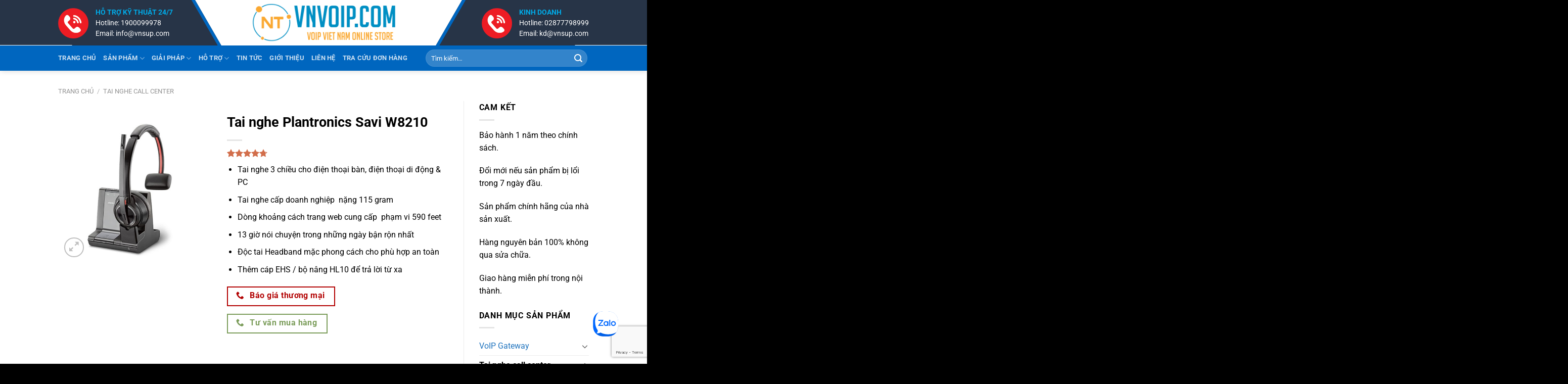

--- FILE ---
content_type: text/html; charset=UTF-8
request_url: https://vnvoip.com/tai-nghe-plantronics-savi-w8210/
body_size: 31396
content:
<!DOCTYPE html>
<html lang="vi" prefix="og: https://ogp.me/ns#" class="loading-site no-js">
<head>
	<meta charset="UTF-8" />
	<link rel="profile" href="http://gmpg.org/xfn/11" />
	<link rel="pingback" href="https://vnvoip.com/xmlrpc.php" />

	<script>(function(html){html.className = html.className.replace(/\bno-js\b/,'js')})(document.documentElement);</script>
<meta name="viewport" content="width=device-width, initial-scale=1" />
<!-- Tối ưu hóa công cụ tìm kiếm bởi Rank Math PRO - https://rankmath.com/ -->
<title>Tai nghe Plantronics Savi W8210 - vnVoIP - VoIP Việt Nam</title>
<meta name="description" content="Thời gian đàm thoại lên đến 13 giờ, thời gian chờ lên tới 50 giờ, Phạm vi tai nghe không dây: Đường ngắm: 180m; Môi trường văn phòng điển hình: 55m"/>
<meta name="robots" content="follow, index, max-snippet:-1, max-video-preview:-1, max-image-preview:large"/>
<link rel="canonical" href="https://vnvoip.com/tai-nghe-plantronics-savi-w8210/" />
<meta property="og:locale" content="vi_VN" />
<meta property="og:type" content="product" />
<meta property="og:title" content="Tai nghe Plantronics Savi W8210 - vnVoIP - VoIP Việt Nam" />
<meta property="og:description" content="Thời gian đàm thoại lên đến 13 giờ, thời gian chờ lên tới 50 giờ, Phạm vi tai nghe không dây: Đường ngắm: 180m; Môi trường văn phòng điển hình: 55m" />
<meta property="og:url" content="https://vnvoip.com/tai-nghe-plantronics-savi-w8210/" />
<meta property="og:site_name" content="vnVoIP - VoIP Việt Nam" />
<meta property="og:updated_time" content="2024-07-11T14:54:14+07:00" />
<meta property="og:image" content="https://vnvoip.com/wp-content/uploads/2020/02/Tai-nghe-Plantronics-Savi-W8210.jpg" />
<meta property="og:image:secure_url" content="https://vnvoip.com/wp-content/uploads/2020/02/Tai-nghe-Plantronics-Savi-W8210.jpg" />
<meta property="og:image:width" content="600" />
<meta property="og:image:height" content="600" />
<meta property="og:image:alt" content="Tai nghe Plantronics Savi W8210" />
<meta property="og:image:type" content="image/jpeg" />
<meta property="product:brand" content="Plantronics" />
<meta property="product:price:currency" content="VND" />
<meta property="product:availability" content="instock" />
<meta name="twitter:card" content="summary_large_image" />
<meta name="twitter:title" content="Tai nghe Plantronics Savi W8210 - vnVoIP - VoIP Việt Nam" />
<meta name="twitter:description" content="Thời gian đàm thoại lên đến 13 giờ, thời gian chờ lên tới 50 giờ, Phạm vi tai nghe không dây: Đường ngắm: 180m; Môi trường văn phòng điển hình: 55m" />
<meta name="twitter:image" content="https://vnvoip.com/wp-content/uploads/2020/02/Tai-nghe-Plantronics-Savi-W8210.jpg" />
<meta name="twitter:label1" content="Giá" />
<meta name="twitter:data1" content="0&#8363;" />
<meta name="twitter:label2" content="Tình trạng sẵn có" />
<meta name="twitter:data2" content="Còn hàng" />
<script type="application/ld+json" class="rank-math-schema-pro">{"@context":"https://schema.org","@graph":[{"@type":"Organization","@id":"https://vnvoip.com/#organization","name":"C\u00f4ng ty TNHH Cung \u1ee8ng Ng\u1ecdc Thi\u00ean","url":"https://vnvoip.com","logo":{"@type":"ImageObject","@id":"https://vnvoip.com/#logo","url":"https://vnvoip.com/wp-content/uploads/2020/07/Logo-VNVOIP-2020.png","contentUrl":"https://vnvoip.com/wp-content/uploads/2020/07/Logo-VNVOIP-2020.png","caption":"C\u00f4ng ty TNHH Cung \u1ee8ng Ng\u1ecdc Thi\u00ean","inLanguage":"vi","width":"786","height":"179"}},{"@type":"WebSite","@id":"https://vnvoip.com/#website","url":"https://vnvoip.com","name":"C\u00f4ng ty TNHH Cung \u1ee8ng Ng\u1ecdc Thi\u00ean","publisher":{"@id":"https://vnvoip.com/#organization"},"inLanguage":"vi"},{"@type":"ImageObject","@id":"https://vnvoip.com/wp-content/uploads/2020/02/Tai-nghe-Plantronics-Savi-W8210.jpg","url":"https://vnvoip.com/wp-content/uploads/2020/02/Tai-nghe-Plantronics-Savi-W8210.jpg","width":"600","height":"600","caption":"Tai nghe Plantronics Savi W8210","inLanguage":"vi"},{"@type":"BreadcrumbList","@id":"https://vnvoip.com/tai-nghe-plantronics-savi-w8210/#breadcrumb","itemListElement":[{"@type":"ListItem","position":"1","item":{"@id":"https://vnvoip.com","name":"vnVoIP.com - VoIP Vi\u1ec7t Nam"}},{"@type":"ListItem","position":"2","item":{"@id":"https://vnvoip.com/tai-nghe-plantronics-savi-w8210/","name":"Tai nghe Plantronics Savi W8210"}}]},{"@type":"ItemPage","@id":"https://vnvoip.com/tai-nghe-plantronics-savi-w8210/#webpage","url":"https://vnvoip.com/tai-nghe-plantronics-savi-w8210/","name":"Tai nghe Plantronics Savi W8210 - vnVoIP - VoIP Vi\u1ec7t Nam","datePublished":"2020-02-27T16:08:58+07:00","dateModified":"2024-07-11T14:54:14+07:00","isPartOf":{"@id":"https://vnvoip.com/#website"},"primaryImageOfPage":{"@id":"https://vnvoip.com/wp-content/uploads/2020/02/Tai-nghe-Plantronics-Savi-W8210.jpg"},"inLanguage":"vi","breadcrumb":{"@id":"https://vnvoip.com/tai-nghe-plantronics-savi-w8210/#breadcrumb"}},{"@type":"Product","brand":{"@type":"Brand","name":"Plantronics"},"name":"Tai nghe Plantronics Savi W8210 - vnVoIP - VoIP Vi\u1ec7t Nam","description":"Th\u1eddi gian \u0111\u00e0m tho\u1ea1i l\u00ean \u0111\u1ebfn 13 gi\u1edd, th\u1eddi gian ch\u1edd l\u00ean t\u1edbi 50 gi\u1edd, Ph\u1ea1m vi tai nghe kh\u00f4ng d\u00e2y: \u0110\u01b0\u1eddng ng\u1eafm: 180m; M\u00f4i tr\u01b0\u1eddng v\u0103n ph\u00f2ng \u0111i\u1ec3n h\u00ecnh: 55m","category":"Tai nghe call center","mainEntityOfPage":{"@id":"https://vnvoip.com/tai-nghe-plantronics-savi-w8210/#webpage"},"image":[{"@type":"ImageObject","url":"https://vnvoip.com/wp-content/uploads/2020/02/Tai-nghe-Plantronics-Savi-W8210.jpg","height":"600","width":"600"}],"aggregateRating":{"@type":"AggregateRating","ratingValue":"4.67","bestRating":"5","ratingCount":"11","reviewCount":"12"},"review":[{"@type":"Review","@id":"https://vnvoip.com/tai-nghe-plantronics-savi-w8210/#li-comment-12148","description":"Tuy\u1ec7t v\u1eddi! S\u1ebd gi\u1edbi thi\u1ec7u cho b\u1ea1n b\u00e8. Tai nghe Plantronics Savi W8210","datePublished":"2024-06-29 16:30:27","reviewRating":{"@type":"Rating","ratingValue":"5","bestRating":"5","worstRating":"1"},"author":{"@type":"Person","name":"Hu\u1ef3nh C\u01b0\u1eddng"}},{"@type":"Review","@id":"https://vnvoip.com/tai-nghe-plantronics-savi-w8210/#li-comment-12149","description":"\u0110\u00f3ng g\u00f3i c\u1ea9n th\u1eadn, s\u1ea3n ph\u1ea9m kh\u00f4ng b\u1ecb h\u01b0 h\u1ecfng. Tai nghe Plantronics Savi W8210","datePublished":"2024-05-13 08:33:24","reviewRating":{"@type":"Rating","ratingValue":"5","bestRating":"5","worstRating":"1"},"author":{"@type":"Person","name":"\u0110\u1eb7ng C\u01b0\u1eddng"}},{"@type":"Review","@id":"https://vnvoip.com/tai-nghe-plantronics-savi-w8210/#li-comment-12154","description":"\u0110\u00e1ng gi\u00e1 v\u1edbi s\u1ed1 ti\u1ec1n b\u1ecf ra. Tai nghe Plantronics Savi W8210","datePublished":"2024-04-10 18:38:13","reviewRating":{"@type":"Rating","ratingValue":"5","bestRating":"5","worstRating":"1"},"author":{"@type":"Person","name":"\u0110\u1eb7ng Inh"}},{"@type":"Review","@id":"https://vnvoip.com/tai-nghe-plantronics-savi-w8210/#li-comment-12151","description":"Kh\u00e1 \u1ed5n. Tai nghe Plantronics Savi W8210","datePublished":"2024-03-26 02:11:26","reviewRating":{"@type":"Rating","ratingValue":"5","bestRating":"5","worstRating":"1"},"author":{"@type":"Person","name":"V\u00f5 Inh"}},{"@type":"Review","@id":"https://vnvoip.com/tai-nghe-plantronics-savi-w8210/#li-comment-12155","description":"\u0110\u00e1ng gi\u00e1 v\u1edbi s\u1ed1 ti\u1ec1n b\u1ecf ra. Tai nghe Plantronics Savi W8210","datePublished":"2023-12-20 23:53:10","reviewRating":{"@type":"Rating","ratingValue":"5","bestRating":"5","worstRating":"1"},"author":{"@type":"Person","name":"Phan Ph\u00fac"}},{"@type":"Review","@id":"https://vnvoip.com/tai-nghe-plantronics-savi-w8210/#li-comment-12146","description":"Ch\u1ea5t l\u01b0\u1ee3ng t\u1ed1t, giao h\u00e0ng nhanh. Tai nghe Plantronics Savi W8210","datePublished":"2023-12-16 00:43:55","reviewRating":{"@type":"Rating","ratingValue":"4","bestRating":"5","worstRating":"1"},"author":{"@type":"Person","name":"V\u00f5 B\u00ecnh"}},{"@type":"Review","@id":"https://vnvoip.com/tai-nghe-plantronics-savi-w8210/#li-comment-12150","description":"\u0110\u00f3ng g\u00f3i c\u1ea9n th\u1eadn, s\u1ea3n ph\u1ea9m kh\u00f4ng b\u1ecb h\u01b0 h\u1ecfng. Tai nghe Plantronics Savi W8210","datePublished":"2023-12-04 05:47:12","reviewRating":{"@type":"Rating","ratingValue":"4","bestRating":"5","worstRating":"1"},"author":{"@type":"Person","name":"Ho\u00e0ng D\u0169ng"}},{"@type":"Review","@id":"https://vnvoip.com/tai-nghe-plantronics-savi-w8210/#li-comment-12153","description":"S\u1ea3n ph\u1ea9m tuy\u1ec7t v\u1eddi, \u0111\u00fang nh\u01b0 m\u00f4 t\u1ea3! Tai nghe Plantronics Savi W8210","datePublished":"2023-11-10 04:58:51","reviewRating":{"@type":"Rating","ratingValue":"4","bestRating":"5","worstRating":"1"},"author":{"@type":"Person","name":"Phan Ph\u00fac"}},{"@type":"Review","@id":"https://vnvoip.com/tai-nghe-plantronics-savi-w8210/#li-comment-12144","description":"H\u1ed7 tr\u1ee3 nhi\u1ec7t t\u00ecnh. Tai nghe Plantronics Savi W8210","datePublished":"2023-10-31 02:06:08","reviewRating":{"@type":"Rating","ratingValue":"5","bestRating":"5","worstRating":"1"},"author":{"@type":"Person","name":"Hu\u1ef3nh Gi\u00e0u"}},{"@type":"Review","@id":"https://vnvoip.com/tai-nghe-plantronics-savi-w8210/#li-comment-12147","description":"Gi\u00e1 c\u1ea3 h\u1ee3p l\u00fd cho ch\u1ea5t l\u01b0\u1ee3ng n\u00e0y. Tai nghe Plantronics Savi W8210","datePublished":"2023-10-05 10:24:12","reviewRating":{"@type":"Rating","ratingValue":"5","bestRating":"5","worstRating":"1"},"author":{"@type":"Person","name":"Phan Kh\u00e1nh"}},{"@type":"Review","@id":"https://vnvoip.com/tai-nghe-plantronics-savi-w8210/#li-comment-12152","description":"Ch\u1ea5t l\u01b0\u1ee3ng t\u1ed1t, giao h\u00e0ng nhanh. Tai nghe Plantronics Savi W8210","datePublished":"2023-09-06 23:31:19","reviewRating":{"@type":"Rating","ratingValue":"4","bestRating":"5","worstRating":"1"},"author":{"@type":"Person","name":"Ho\u00e0ng B\u00ecnh"}},{"@type":"Review","@id":"https://vnvoip.com/tai-nghe-plantronics-savi-w8210/#li-comment-12145","description":"Ch\u1ea5t l\u01b0\u1ee3ng t\u1ed1t, giao h\u00e0ng nhanh. Tai nghe Plantronics Savi W8210","datePublished":"2023-07-27 22:58:54","reviewRating":{"@type":"Rating","ratingValue":"5","bestRating":"5","worstRating":"1"},"author":{"@type":"Person","name":"Hu\u1ef3nh Inh"}}],"additionalProperty":[{"@type":"PropertyValue","name":"pa_thuong-hieu","value":"Plantronics"},{"@type":"PropertyValue","name":"pa_loai-tai-nghe","value":"1 b\u00ean tai"},{"@type":"PropertyValue","name":"pa_tai-nghe","value":"Call Center Headsets"}],"@id":"https://vnvoip.com/tai-nghe-plantronics-savi-w8210/#richSnippet"}]}</script>
<!-- /Plugin SEO WordPress Rank Math -->


<link rel='prefetch' href='https://vnvoip.com/wp-content/themes/flatsome/assets/js/flatsome.js?ver=8e60d746741250b4dd4e' />
<link rel='prefetch' href='https://vnvoip.com/wp-content/themes/flatsome/assets/js/chunk.slider.js?ver=3.19.6' />
<link rel='prefetch' href='https://vnvoip.com/wp-content/themes/flatsome/assets/js/chunk.popups.js?ver=3.19.6' />
<link rel='prefetch' href='https://vnvoip.com/wp-content/themes/flatsome/assets/js/chunk.tooltips.js?ver=3.19.6' />
<link rel='prefetch' href='https://vnvoip.com/wp-content/themes/flatsome/assets/js/woocommerce.js?ver=dd6035ce106022a74757' />
<link rel="alternate" title="oNhúng (JSON)" type="application/json+oembed" href="https://vnvoip.com/wp-json/oembed/1.0/embed?url=https%3A%2F%2Fvnvoip.com%2Ftai-nghe-plantronics-savi-w8210%2F" />
<link rel="alternate" title="oNhúng (XML)" type="text/xml+oembed" href="https://vnvoip.com/wp-json/oembed/1.0/embed?url=https%3A%2F%2Fvnvoip.com%2Ftai-nghe-plantronics-savi-w8210%2F&#038;format=xml" />
<style id='wp-img-auto-sizes-contain-inline-css' type='text/css'>
img:is([sizes=auto i],[sizes^="auto," i]){contain-intrinsic-size:3000px 1500px}
/*# sourceURL=wp-img-auto-sizes-contain-inline-css */
</style>
<style id='wp-block-library-inline-css' type='text/css'>
:root{--wp-block-synced-color:#7a00df;--wp-block-synced-color--rgb:122,0,223;--wp-bound-block-color:var(--wp-block-synced-color);--wp-editor-canvas-background:#ddd;--wp-admin-theme-color:#007cba;--wp-admin-theme-color--rgb:0,124,186;--wp-admin-theme-color-darker-10:#006ba1;--wp-admin-theme-color-darker-10--rgb:0,107,160.5;--wp-admin-theme-color-darker-20:#005a87;--wp-admin-theme-color-darker-20--rgb:0,90,135;--wp-admin-border-width-focus:2px}@media (min-resolution:192dpi){:root{--wp-admin-border-width-focus:1.5px}}.wp-element-button{cursor:pointer}:root .has-very-light-gray-background-color{background-color:#eee}:root .has-very-dark-gray-background-color{background-color:#313131}:root .has-very-light-gray-color{color:#eee}:root .has-very-dark-gray-color{color:#313131}:root .has-vivid-green-cyan-to-vivid-cyan-blue-gradient-background{background:linear-gradient(135deg,#00d084,#0693e3)}:root .has-purple-crush-gradient-background{background:linear-gradient(135deg,#34e2e4,#4721fb 50%,#ab1dfe)}:root .has-hazy-dawn-gradient-background{background:linear-gradient(135deg,#faaca8,#dad0ec)}:root .has-subdued-olive-gradient-background{background:linear-gradient(135deg,#fafae1,#67a671)}:root .has-atomic-cream-gradient-background{background:linear-gradient(135deg,#fdd79a,#004a59)}:root .has-nightshade-gradient-background{background:linear-gradient(135deg,#330968,#31cdcf)}:root .has-midnight-gradient-background{background:linear-gradient(135deg,#020381,#2874fc)}:root{--wp--preset--font-size--normal:16px;--wp--preset--font-size--huge:42px}.has-regular-font-size{font-size:1em}.has-larger-font-size{font-size:2.625em}.has-normal-font-size{font-size:var(--wp--preset--font-size--normal)}.has-huge-font-size{font-size:var(--wp--preset--font-size--huge)}.has-text-align-center{text-align:center}.has-text-align-left{text-align:left}.has-text-align-right{text-align:right}.has-fit-text{white-space:nowrap!important}#end-resizable-editor-section{display:none}.aligncenter{clear:both}.items-justified-left{justify-content:flex-start}.items-justified-center{justify-content:center}.items-justified-right{justify-content:flex-end}.items-justified-space-between{justify-content:space-between}.screen-reader-text{border:0;clip-path:inset(50%);height:1px;margin:-1px;overflow:hidden;padding:0;position:absolute;width:1px;word-wrap:normal!important}.screen-reader-text:focus{background-color:#ddd;clip-path:none;color:#444;display:block;font-size:1em;height:auto;left:5px;line-height:normal;padding:15px 23px 14px;text-decoration:none;top:5px;width:auto;z-index:100000}html :where(.has-border-color){border-style:solid}html :where([style*=border-top-color]){border-top-style:solid}html :where([style*=border-right-color]){border-right-style:solid}html :where([style*=border-bottom-color]){border-bottom-style:solid}html :where([style*=border-left-color]){border-left-style:solid}html :where([style*=border-width]){border-style:solid}html :where([style*=border-top-width]){border-top-style:solid}html :where([style*=border-right-width]){border-right-style:solid}html :where([style*=border-bottom-width]){border-bottom-style:solid}html :where([style*=border-left-width]){border-left-style:solid}html :where(img[class*=wp-image-]){height:auto;max-width:100%}:where(figure){margin:0 0 1em}html :where(.is-position-sticky){--wp-admin--admin-bar--position-offset:var(--wp-admin--admin-bar--height,0px)}@media screen and (max-width:600px){html :where(.is-position-sticky){--wp-admin--admin-bar--position-offset:0px}}

/*# sourceURL=wp-block-library-inline-css */
</style><link rel='stylesheet' id='wc-blocks-style-css' href='https://vnvoip.com/wp-content/plugins/woocommerce/assets/client/blocks/wc-blocks.css' type='text/css' media='all' />

<link rel='stylesheet' id='kk-star-ratings-css' href='https://vnvoip.com/wp-content/plugins/kk-star-ratings/src/core/public/css/kk-star-ratings.min.css' type='text/css' media='all' />
<link rel='stylesheet' id='photoswipe-css' href='https://vnvoip.com/wp-content/plugins/woocommerce/assets/css/photoswipe/photoswipe.min.css' type='text/css' media='all' />
<link rel='stylesheet' id='photoswipe-default-skin-css' href='https://vnvoip.com/wp-content/plugins/woocommerce/assets/css/photoswipe/default-skin/default-skin.min.css' type='text/css' media='all' />
<style id='woocommerce-inline-inline-css' type='text/css'>
.woocommerce form .form-row .required { visibility: visible; }
/*# sourceURL=woocommerce-inline-inline-css */
</style>
<link rel='stylesheet' id='brands-styles-css' href='https://vnvoip.com/wp-content/plugins/woocommerce/assets/css/brands.css' type='text/css' media='all' />
<link rel='stylesheet' id='flatsome-main-css' href='https://vnvoip.com/wp-content/themes/flatsome/assets/css/flatsome.css' type='text/css' media='all' />
<style id='flatsome-main-inline-css' type='text/css'>
@font-face {
				font-family: "fl-icons";
				font-display: block;
				src: url(https://vnvoip.com/wp-content/themes/flatsome/assets/css/icons/fl-icons.eot?v=3.19.6);
				src:
					url(https://vnvoip.com/wp-content/themes/flatsome/assets/css/icons/fl-icons.eot#iefix?v=3.19.6) format("embedded-opentype"),
					url(https://vnvoip.com/wp-content/themes/flatsome/assets/css/icons/fl-icons.woff2?v=3.19.6) format("woff2"),
					url(https://vnvoip.com/wp-content/themes/flatsome/assets/css/icons/fl-icons.ttf?v=3.19.6) format("truetype"),
					url(https://vnvoip.com/wp-content/themes/flatsome/assets/css/icons/fl-icons.woff?v=3.19.6) format("woff"),
					url(https://vnvoip.com/wp-content/themes/flatsome/assets/css/icons/fl-icons.svg?v=3.19.6#fl-icons) format("svg");
			}
/*# sourceURL=flatsome-main-inline-css */
</style>
<link rel='stylesheet' id='flatsome-shop-css' href='https://vnvoip.com/wp-content/themes/flatsome/assets/css/flatsome-shop.css' type='text/css' media='all' />
<link rel='stylesheet' id='flatsome-style-css' href='https://vnvoip.com/wp-content/themes/flatsome-child/style.css' type='text/css' media='all' />
<script type="text/javascript" src="https://vnvoip.com/wp-includes/js/jquery/jquery.min.js" id="jquery-core-js"></script>
<script type="text/javascript" src="https://vnvoip.com/wp-includes/js/jquery/jquery-migrate.min.js" id="jquery-migrate-js"></script>
<script type="text/javascript" id="jquery-js-after">
/* <![CDATA[ */
if (typeof (window.wpfReadyList) == "undefined") {
			var v = jQuery.fn.jquery;
			if (v && parseInt(v) >= 3 && window.self === window.top) {
				var readyList=[];
				window.originalReadyMethod = jQuery.fn.ready;
				jQuery.fn.ready = function(){
					if(arguments.length && arguments.length > 0 && typeof arguments[0] === "function") {
						readyList.push({"c": this, "a": arguments});
					}
					return window.originalReadyMethod.apply( this, arguments );
				};
				window.wpfReadyList = readyList;
			}}
//# sourceURL=jquery-js-after
/* ]]> */
</script>
<script type="text/javascript" src="https://vnvoip.com/wp-content/plugins/woocommerce/assets/js/photoswipe/photoswipe.min.js" id="photoswipe-js" defer="defer" data-wp-strategy="defer"></script>
<script type="text/javascript" src="https://vnvoip.com/wp-content/plugins/woocommerce/assets/js/photoswipe/photoswipe-ui-default.min.js" id="photoswipe-ui-default-js" defer="defer" data-wp-strategy="defer"></script>
<script type="text/javascript" id="wc-single-product-js-extra">
/* <![CDATA[ */
var wc_single_product_params = {"i18n_required_rating_text":"Vui l\u00f2ng ch\u1ecdn m\u1ed9t m\u1ee9c \u0111\u00e1nh gi\u00e1","i18n_rating_options":["1 tr\u00ean 5 sao","2 tr\u00ean 5 sao","3 tr\u00ean 5 sao","4 tr\u00ean 5 sao","5 tr\u00ean 5 sao"],"i18n_product_gallery_trigger_text":"Xem th\u01b0 vi\u1ec7n \u1ea3nh to\u00e0n m\u00e0n h\u00ecnh","review_rating_required":"yes","flexslider":{"rtl":false,"animation":"slide","smoothHeight":true,"directionNav":false,"controlNav":"thumbnails","slideshow":false,"animationSpeed":500,"animationLoop":false,"allowOneSlide":false},"zoom_enabled":"","zoom_options":[],"photoswipe_enabled":"1","photoswipe_options":{"shareEl":false,"closeOnScroll":false,"history":false,"hideAnimationDuration":0,"showAnimationDuration":0},"flexslider_enabled":""};
//# sourceURL=wc-single-product-js-extra
/* ]]> */
</script>
<script type="text/javascript" src="https://vnvoip.com/wp-content/plugins/woocommerce/assets/js/frontend/single-product.min.js" id="wc-single-product-js" defer="defer" data-wp-strategy="defer"></script>
<script type="text/javascript" src="https://vnvoip.com/wp-content/plugins/woocommerce/assets/js/jquery-blockui/jquery.blockUI.min.js" id="jquery-blockui-js" data-wp-strategy="defer"></script>
<script type="text/javascript" src="https://vnvoip.com/wp-content/plugins/woocommerce/assets/js/js-cookie/js.cookie.min.js" id="js-cookie-js" data-wp-strategy="defer"></script>
<!-- Google Tag Manager -->
<script>(function(w,d,s,l,i){w[l]=w[l]||[];w[l].push({'gtm.start':
new Date().getTime(),event:'gtm.js'});var f=d.getElementsByTagName(s)[0],
j=d.createElement(s),dl=l!='dataLayer'?'&l='+l:'';j.async=true;j.src=
'https://www.googletagmanager.com/gtm.js?id='+i+dl;f.parentNode.insertBefore(j,f);
})(window,document,'script','dataLayer','GTM-P9LZ9SJG');</script>
<!-- End Google Tag Manager -->
	<noscript><style>.woocommerce-product-gallery{ opacity: 1 !important; }</style></noscript>
	<link rel="icon" href="https://vnvoip.com/wp-content/uploads/2020/02/cropped-icon-vnvoip-32x32.png" sizes="32x32" />
<link rel="icon" href="https://vnvoip.com/wp-content/uploads/2020/02/cropped-icon-vnvoip-192x192.png" sizes="192x192" />
<link rel="apple-touch-icon" href="https://vnvoip.com/wp-content/uploads/2020/02/cropped-icon-vnvoip-180x180.png" />
<meta name="msapplication-TileImage" content="https://vnvoip.com/wp-content/uploads/2020/02/cropped-icon-vnvoip-270x270.png" />
<style id="custom-css" type="text/css">:root {--primary-color: #0066bf;--fs-color-primary: #0066bf;--fs-color-secondary: #d26e4b;--fs-color-success: #7a9c59;--fs-color-alert: #b20000;--fs-experimental-link-color: #1e73be;--fs-experimental-link-color-hover: #111;}.tooltipster-base {--tooltip-color: #fff;--tooltip-bg-color: #000;}.off-canvas-right .mfp-content, .off-canvas-left .mfp-content {--drawer-width: 300px;}.off-canvas .mfp-content.off-canvas-cart {--drawer-width: 360px;}.header-main{height: 90px}#logo img{max-height: 90px}#logo{width:300px;}.header-top{min-height: 30px}.transparent .header-main{height: 90px}.transparent #logo img{max-height: 90px}.has-transparent + .page-title:first-of-type,.has-transparent + #main > .page-title,.has-transparent + #main > div > .page-title,.has-transparent + #main .page-header-wrapper:first-of-type .page-title{padding-top: 140px;}.header.show-on-scroll,.stuck .header-main{height:90px!important}.stuck #logo img{max-height: 90px!important}.search-form{ width: 90%;}.header-bottom {background-color: #0066bf}.stuck .header-main .nav > li > a{line-height: 50px }.header-bottom-nav > li > a{line-height: 30px }@media (max-width: 549px) {.header-main{height: 70px}#logo img{max-height: 70px}}body{color: #000000}h1,h2,h3,h4,h5,h6,.heading-font{color: #000000;}body{font-family: Roboto, sans-serif;}body {font-weight: 400;font-style: normal;}.nav > li > a {font-family: Roboto, sans-serif;}.mobile-sidebar-levels-2 .nav > li > ul > li > a {font-family: Roboto, sans-serif;}.nav > li > a,.mobile-sidebar-levels-2 .nav > li > ul > li > a {font-weight: 700;font-style: normal;}h1,h2,h3,h4,h5,h6,.heading-font, .off-canvas-center .nav-sidebar.nav-vertical > li > a{font-family: Roboto, sans-serif;}h1,h2,h3,h4,h5,h6,.heading-font,.banner h1,.banner h2 {font-weight: 700;font-style: normal;}.alt-font{font-family: Roboto, sans-serif;}.alt-font {font-weight: 400!important;font-style: normal!important;}.shop-page-title.featured-title .title-bg{ background-image: url(https://vnvoip.com/wp-content/uploads/2020/02/Tai-nghe-Plantronics-Savi-W8210.jpg)!important;}@media screen and (min-width: 550px){.products .box-vertical .box-image{min-width: 600px!important;width: 600px!important;}}.footer-1{background-color: #2d2d2d}.absolute-footer, html{background-color: #000000}.page-title-small + main .product-container > .row{padding-top:0;}.header-vertical-menu__opener{background-color: #0066bf}.nav-vertical-fly-out > li + li {border-top-width: 1px; border-top-style: solid;}.label-new.menu-item > a:after{content:"Mới";}.label-hot.menu-item > a:after{content:"Nổi bật";}.label-sale.menu-item > a:after{content:"Giảm giá";}.label-popular.menu-item > a:after{content:"Phổ biến";}</style>		<style type="text/css" id="wp-custom-css">
			.section-title-normal {
	border-bottom: 3px solid #0066bf;
}
.section-title-normal span.section-title-main {
          text-transform: uppercase;
    font-size: 16px;
    line-height: 26px;
    background: #273447;
    color: #fff;
    padding: 6px 20px 6px 20px;
    font-weight: bold;
    position: relative;
    margin-right: 20px;
}
.section-title-normal span.section-title-main:after{
    content: '';
    display: block;
    line-height: 40px;
    background: #273447;
    width: 30px;
    height: 40px;
    position: absolute;
    top: 0;
    right: 0;
    margin-right: -15px;
	border-right: 7px solid #0066bf;
    -webkit-transform: skew(30deg);
    -moz-transform: skew(30deg);
    -o-transform: skew(30deg);
    -ms-transform: skew(30deg);
    transform: skew(30deg);
}

/**css-header**/
.html_topbar_right:before, .html_topbar_right:after {
    background-color: #273447;
    content: "";
    position: absolute;
    bottom: -12.89px;
    height: 152%;
    z-index: -1;
}
.html_topbar_right:before {
    border-right: 7px solid #0066bf;
    left: 0;
    width: 130%;
    -webkit-transform: skew(30deg);
    -moz-transform: skew(30deg);
    -o-transform: skew(30deg);
    -ms-transform: skew(30deg);
    transform: skew(30deg);
}
.html_topbar_right:after {
    right: 70%;
	height: 90px;
    width: 2000px;
}

.html_top_right_text:before, .html_top_right_text:after {
    background-color: #273447;
    content: "";
    position: absolute;
    bottom: -12.89px;
    height: 152%;
    z-index: -1;
}
.html_top_right_text:before {
    border-left: 7px solid #0066bf;
    right: 0;
    width: 130%;
    -webkit-transform: skew(-30deg);
    -moz-transform: skew(-30deg);
    -o-transform: skew(-30deg);
    -ms-transform: skew(-30deg);
    transform: skew(-30deg);
}
.html_top_right_text:after {
    left: 70%;
    width: 2000px;
}
@media (max-width: 925px){
	#logo{
		width: 240px;
	}		</style>
		<style id="kirki-inline-styles">/* cyrillic-ext */
@font-face {
  font-family: 'Roboto';
  font-style: normal;
  font-weight: 400;
  font-stretch: 100%;
  font-display: swap;
  src: url(https://vnvoip.com/wp-content/fonts/roboto/KFO7CnqEu92Fr1ME7kSn66aGLdTylUAMa3GUBGEe.woff2) format('woff2');
  unicode-range: U+0460-052F, U+1C80-1C8A, U+20B4, U+2DE0-2DFF, U+A640-A69F, U+FE2E-FE2F;
}
/* cyrillic */
@font-face {
  font-family: 'Roboto';
  font-style: normal;
  font-weight: 400;
  font-stretch: 100%;
  font-display: swap;
  src: url(https://vnvoip.com/wp-content/fonts/roboto/KFO7CnqEu92Fr1ME7kSn66aGLdTylUAMa3iUBGEe.woff2) format('woff2');
  unicode-range: U+0301, U+0400-045F, U+0490-0491, U+04B0-04B1, U+2116;
}
/* greek-ext */
@font-face {
  font-family: 'Roboto';
  font-style: normal;
  font-weight: 400;
  font-stretch: 100%;
  font-display: swap;
  src: url(https://vnvoip.com/wp-content/fonts/roboto/KFO7CnqEu92Fr1ME7kSn66aGLdTylUAMa3CUBGEe.woff2) format('woff2');
  unicode-range: U+1F00-1FFF;
}
/* greek */
@font-face {
  font-family: 'Roboto';
  font-style: normal;
  font-weight: 400;
  font-stretch: 100%;
  font-display: swap;
  src: url(https://vnvoip.com/wp-content/fonts/roboto/KFO7CnqEu92Fr1ME7kSn66aGLdTylUAMa3-UBGEe.woff2) format('woff2');
  unicode-range: U+0370-0377, U+037A-037F, U+0384-038A, U+038C, U+038E-03A1, U+03A3-03FF;
}
/* math */
@font-face {
  font-family: 'Roboto';
  font-style: normal;
  font-weight: 400;
  font-stretch: 100%;
  font-display: swap;
  src: url(https://vnvoip.com/wp-content/fonts/roboto/KFO7CnqEu92Fr1ME7kSn66aGLdTylUAMawCUBGEe.woff2) format('woff2');
  unicode-range: U+0302-0303, U+0305, U+0307-0308, U+0310, U+0312, U+0315, U+031A, U+0326-0327, U+032C, U+032F-0330, U+0332-0333, U+0338, U+033A, U+0346, U+034D, U+0391-03A1, U+03A3-03A9, U+03B1-03C9, U+03D1, U+03D5-03D6, U+03F0-03F1, U+03F4-03F5, U+2016-2017, U+2034-2038, U+203C, U+2040, U+2043, U+2047, U+2050, U+2057, U+205F, U+2070-2071, U+2074-208E, U+2090-209C, U+20D0-20DC, U+20E1, U+20E5-20EF, U+2100-2112, U+2114-2115, U+2117-2121, U+2123-214F, U+2190, U+2192, U+2194-21AE, U+21B0-21E5, U+21F1-21F2, U+21F4-2211, U+2213-2214, U+2216-22FF, U+2308-230B, U+2310, U+2319, U+231C-2321, U+2336-237A, U+237C, U+2395, U+239B-23B7, U+23D0, U+23DC-23E1, U+2474-2475, U+25AF, U+25B3, U+25B7, U+25BD, U+25C1, U+25CA, U+25CC, U+25FB, U+266D-266F, U+27C0-27FF, U+2900-2AFF, U+2B0E-2B11, U+2B30-2B4C, U+2BFE, U+3030, U+FF5B, U+FF5D, U+1D400-1D7FF, U+1EE00-1EEFF;
}
/* symbols */
@font-face {
  font-family: 'Roboto';
  font-style: normal;
  font-weight: 400;
  font-stretch: 100%;
  font-display: swap;
  src: url(https://vnvoip.com/wp-content/fonts/roboto/KFO7CnqEu92Fr1ME7kSn66aGLdTylUAMaxKUBGEe.woff2) format('woff2');
  unicode-range: U+0001-000C, U+000E-001F, U+007F-009F, U+20DD-20E0, U+20E2-20E4, U+2150-218F, U+2190, U+2192, U+2194-2199, U+21AF, U+21E6-21F0, U+21F3, U+2218-2219, U+2299, U+22C4-22C6, U+2300-243F, U+2440-244A, U+2460-24FF, U+25A0-27BF, U+2800-28FF, U+2921-2922, U+2981, U+29BF, U+29EB, U+2B00-2BFF, U+4DC0-4DFF, U+FFF9-FFFB, U+10140-1018E, U+10190-1019C, U+101A0, U+101D0-101FD, U+102E0-102FB, U+10E60-10E7E, U+1D2C0-1D2D3, U+1D2E0-1D37F, U+1F000-1F0FF, U+1F100-1F1AD, U+1F1E6-1F1FF, U+1F30D-1F30F, U+1F315, U+1F31C, U+1F31E, U+1F320-1F32C, U+1F336, U+1F378, U+1F37D, U+1F382, U+1F393-1F39F, U+1F3A7-1F3A8, U+1F3AC-1F3AF, U+1F3C2, U+1F3C4-1F3C6, U+1F3CA-1F3CE, U+1F3D4-1F3E0, U+1F3ED, U+1F3F1-1F3F3, U+1F3F5-1F3F7, U+1F408, U+1F415, U+1F41F, U+1F426, U+1F43F, U+1F441-1F442, U+1F444, U+1F446-1F449, U+1F44C-1F44E, U+1F453, U+1F46A, U+1F47D, U+1F4A3, U+1F4B0, U+1F4B3, U+1F4B9, U+1F4BB, U+1F4BF, U+1F4C8-1F4CB, U+1F4D6, U+1F4DA, U+1F4DF, U+1F4E3-1F4E6, U+1F4EA-1F4ED, U+1F4F7, U+1F4F9-1F4FB, U+1F4FD-1F4FE, U+1F503, U+1F507-1F50B, U+1F50D, U+1F512-1F513, U+1F53E-1F54A, U+1F54F-1F5FA, U+1F610, U+1F650-1F67F, U+1F687, U+1F68D, U+1F691, U+1F694, U+1F698, U+1F6AD, U+1F6B2, U+1F6B9-1F6BA, U+1F6BC, U+1F6C6-1F6CF, U+1F6D3-1F6D7, U+1F6E0-1F6EA, U+1F6F0-1F6F3, U+1F6F7-1F6FC, U+1F700-1F7FF, U+1F800-1F80B, U+1F810-1F847, U+1F850-1F859, U+1F860-1F887, U+1F890-1F8AD, U+1F8B0-1F8BB, U+1F8C0-1F8C1, U+1F900-1F90B, U+1F93B, U+1F946, U+1F984, U+1F996, U+1F9E9, U+1FA00-1FA6F, U+1FA70-1FA7C, U+1FA80-1FA89, U+1FA8F-1FAC6, U+1FACE-1FADC, U+1FADF-1FAE9, U+1FAF0-1FAF8, U+1FB00-1FBFF;
}
/* vietnamese */
@font-face {
  font-family: 'Roboto';
  font-style: normal;
  font-weight: 400;
  font-stretch: 100%;
  font-display: swap;
  src: url(https://vnvoip.com/wp-content/fonts/roboto/KFO7CnqEu92Fr1ME7kSn66aGLdTylUAMa3OUBGEe.woff2) format('woff2');
  unicode-range: U+0102-0103, U+0110-0111, U+0128-0129, U+0168-0169, U+01A0-01A1, U+01AF-01B0, U+0300-0301, U+0303-0304, U+0308-0309, U+0323, U+0329, U+1EA0-1EF9, U+20AB;
}
/* latin-ext */
@font-face {
  font-family: 'Roboto';
  font-style: normal;
  font-weight: 400;
  font-stretch: 100%;
  font-display: swap;
  src: url(https://vnvoip.com/wp-content/fonts/roboto/KFO7CnqEu92Fr1ME7kSn66aGLdTylUAMa3KUBGEe.woff2) format('woff2');
  unicode-range: U+0100-02BA, U+02BD-02C5, U+02C7-02CC, U+02CE-02D7, U+02DD-02FF, U+0304, U+0308, U+0329, U+1D00-1DBF, U+1E00-1E9F, U+1EF2-1EFF, U+2020, U+20A0-20AB, U+20AD-20C0, U+2113, U+2C60-2C7F, U+A720-A7FF;
}
/* latin */
@font-face {
  font-family: 'Roboto';
  font-style: normal;
  font-weight: 400;
  font-stretch: 100%;
  font-display: swap;
  src: url(https://vnvoip.com/wp-content/fonts/roboto/KFO7CnqEu92Fr1ME7kSn66aGLdTylUAMa3yUBA.woff2) format('woff2');
  unicode-range: U+0000-00FF, U+0131, U+0152-0153, U+02BB-02BC, U+02C6, U+02DA, U+02DC, U+0304, U+0308, U+0329, U+2000-206F, U+20AC, U+2122, U+2191, U+2193, U+2212, U+2215, U+FEFF, U+FFFD;
}
/* cyrillic-ext */
@font-face {
  font-family: 'Roboto';
  font-style: normal;
  font-weight: 700;
  font-stretch: 100%;
  font-display: swap;
  src: url(https://vnvoip.com/wp-content/fonts/roboto/KFO7CnqEu92Fr1ME7kSn66aGLdTylUAMa3GUBGEe.woff2) format('woff2');
  unicode-range: U+0460-052F, U+1C80-1C8A, U+20B4, U+2DE0-2DFF, U+A640-A69F, U+FE2E-FE2F;
}
/* cyrillic */
@font-face {
  font-family: 'Roboto';
  font-style: normal;
  font-weight: 700;
  font-stretch: 100%;
  font-display: swap;
  src: url(https://vnvoip.com/wp-content/fonts/roboto/KFO7CnqEu92Fr1ME7kSn66aGLdTylUAMa3iUBGEe.woff2) format('woff2');
  unicode-range: U+0301, U+0400-045F, U+0490-0491, U+04B0-04B1, U+2116;
}
/* greek-ext */
@font-face {
  font-family: 'Roboto';
  font-style: normal;
  font-weight: 700;
  font-stretch: 100%;
  font-display: swap;
  src: url(https://vnvoip.com/wp-content/fonts/roboto/KFO7CnqEu92Fr1ME7kSn66aGLdTylUAMa3CUBGEe.woff2) format('woff2');
  unicode-range: U+1F00-1FFF;
}
/* greek */
@font-face {
  font-family: 'Roboto';
  font-style: normal;
  font-weight: 700;
  font-stretch: 100%;
  font-display: swap;
  src: url(https://vnvoip.com/wp-content/fonts/roboto/KFO7CnqEu92Fr1ME7kSn66aGLdTylUAMa3-UBGEe.woff2) format('woff2');
  unicode-range: U+0370-0377, U+037A-037F, U+0384-038A, U+038C, U+038E-03A1, U+03A3-03FF;
}
/* math */
@font-face {
  font-family: 'Roboto';
  font-style: normal;
  font-weight: 700;
  font-stretch: 100%;
  font-display: swap;
  src: url(https://vnvoip.com/wp-content/fonts/roboto/KFO7CnqEu92Fr1ME7kSn66aGLdTylUAMawCUBGEe.woff2) format('woff2');
  unicode-range: U+0302-0303, U+0305, U+0307-0308, U+0310, U+0312, U+0315, U+031A, U+0326-0327, U+032C, U+032F-0330, U+0332-0333, U+0338, U+033A, U+0346, U+034D, U+0391-03A1, U+03A3-03A9, U+03B1-03C9, U+03D1, U+03D5-03D6, U+03F0-03F1, U+03F4-03F5, U+2016-2017, U+2034-2038, U+203C, U+2040, U+2043, U+2047, U+2050, U+2057, U+205F, U+2070-2071, U+2074-208E, U+2090-209C, U+20D0-20DC, U+20E1, U+20E5-20EF, U+2100-2112, U+2114-2115, U+2117-2121, U+2123-214F, U+2190, U+2192, U+2194-21AE, U+21B0-21E5, U+21F1-21F2, U+21F4-2211, U+2213-2214, U+2216-22FF, U+2308-230B, U+2310, U+2319, U+231C-2321, U+2336-237A, U+237C, U+2395, U+239B-23B7, U+23D0, U+23DC-23E1, U+2474-2475, U+25AF, U+25B3, U+25B7, U+25BD, U+25C1, U+25CA, U+25CC, U+25FB, U+266D-266F, U+27C0-27FF, U+2900-2AFF, U+2B0E-2B11, U+2B30-2B4C, U+2BFE, U+3030, U+FF5B, U+FF5D, U+1D400-1D7FF, U+1EE00-1EEFF;
}
/* symbols */
@font-face {
  font-family: 'Roboto';
  font-style: normal;
  font-weight: 700;
  font-stretch: 100%;
  font-display: swap;
  src: url(https://vnvoip.com/wp-content/fonts/roboto/KFO7CnqEu92Fr1ME7kSn66aGLdTylUAMaxKUBGEe.woff2) format('woff2');
  unicode-range: U+0001-000C, U+000E-001F, U+007F-009F, U+20DD-20E0, U+20E2-20E4, U+2150-218F, U+2190, U+2192, U+2194-2199, U+21AF, U+21E6-21F0, U+21F3, U+2218-2219, U+2299, U+22C4-22C6, U+2300-243F, U+2440-244A, U+2460-24FF, U+25A0-27BF, U+2800-28FF, U+2921-2922, U+2981, U+29BF, U+29EB, U+2B00-2BFF, U+4DC0-4DFF, U+FFF9-FFFB, U+10140-1018E, U+10190-1019C, U+101A0, U+101D0-101FD, U+102E0-102FB, U+10E60-10E7E, U+1D2C0-1D2D3, U+1D2E0-1D37F, U+1F000-1F0FF, U+1F100-1F1AD, U+1F1E6-1F1FF, U+1F30D-1F30F, U+1F315, U+1F31C, U+1F31E, U+1F320-1F32C, U+1F336, U+1F378, U+1F37D, U+1F382, U+1F393-1F39F, U+1F3A7-1F3A8, U+1F3AC-1F3AF, U+1F3C2, U+1F3C4-1F3C6, U+1F3CA-1F3CE, U+1F3D4-1F3E0, U+1F3ED, U+1F3F1-1F3F3, U+1F3F5-1F3F7, U+1F408, U+1F415, U+1F41F, U+1F426, U+1F43F, U+1F441-1F442, U+1F444, U+1F446-1F449, U+1F44C-1F44E, U+1F453, U+1F46A, U+1F47D, U+1F4A3, U+1F4B0, U+1F4B3, U+1F4B9, U+1F4BB, U+1F4BF, U+1F4C8-1F4CB, U+1F4D6, U+1F4DA, U+1F4DF, U+1F4E3-1F4E6, U+1F4EA-1F4ED, U+1F4F7, U+1F4F9-1F4FB, U+1F4FD-1F4FE, U+1F503, U+1F507-1F50B, U+1F50D, U+1F512-1F513, U+1F53E-1F54A, U+1F54F-1F5FA, U+1F610, U+1F650-1F67F, U+1F687, U+1F68D, U+1F691, U+1F694, U+1F698, U+1F6AD, U+1F6B2, U+1F6B9-1F6BA, U+1F6BC, U+1F6C6-1F6CF, U+1F6D3-1F6D7, U+1F6E0-1F6EA, U+1F6F0-1F6F3, U+1F6F7-1F6FC, U+1F700-1F7FF, U+1F800-1F80B, U+1F810-1F847, U+1F850-1F859, U+1F860-1F887, U+1F890-1F8AD, U+1F8B0-1F8BB, U+1F8C0-1F8C1, U+1F900-1F90B, U+1F93B, U+1F946, U+1F984, U+1F996, U+1F9E9, U+1FA00-1FA6F, U+1FA70-1FA7C, U+1FA80-1FA89, U+1FA8F-1FAC6, U+1FACE-1FADC, U+1FADF-1FAE9, U+1FAF0-1FAF8, U+1FB00-1FBFF;
}
/* vietnamese */
@font-face {
  font-family: 'Roboto';
  font-style: normal;
  font-weight: 700;
  font-stretch: 100%;
  font-display: swap;
  src: url(https://vnvoip.com/wp-content/fonts/roboto/KFO7CnqEu92Fr1ME7kSn66aGLdTylUAMa3OUBGEe.woff2) format('woff2');
  unicode-range: U+0102-0103, U+0110-0111, U+0128-0129, U+0168-0169, U+01A0-01A1, U+01AF-01B0, U+0300-0301, U+0303-0304, U+0308-0309, U+0323, U+0329, U+1EA0-1EF9, U+20AB;
}
/* latin-ext */
@font-face {
  font-family: 'Roboto';
  font-style: normal;
  font-weight: 700;
  font-stretch: 100%;
  font-display: swap;
  src: url(https://vnvoip.com/wp-content/fonts/roboto/KFO7CnqEu92Fr1ME7kSn66aGLdTylUAMa3KUBGEe.woff2) format('woff2');
  unicode-range: U+0100-02BA, U+02BD-02C5, U+02C7-02CC, U+02CE-02D7, U+02DD-02FF, U+0304, U+0308, U+0329, U+1D00-1DBF, U+1E00-1E9F, U+1EF2-1EFF, U+2020, U+20A0-20AB, U+20AD-20C0, U+2113, U+2C60-2C7F, U+A720-A7FF;
}
/* latin */
@font-face {
  font-family: 'Roboto';
  font-style: normal;
  font-weight: 700;
  font-stretch: 100%;
  font-display: swap;
  src: url(https://vnvoip.com/wp-content/fonts/roboto/KFO7CnqEu92Fr1ME7kSn66aGLdTylUAMa3yUBA.woff2) format('woff2');
  unicode-range: U+0000-00FF, U+0131, U+0152-0153, U+02BB-02BC, U+02C6, U+02DA, U+02DC, U+0304, U+0308, U+0329, U+2000-206F, U+20AC, U+2122, U+2191, U+2193, U+2212, U+2215, U+FEFF, U+FFFD;
}</style><meta name="generator" content="WP Rocket 3.20.2" data-wpr-features="wpr_preload_links wpr_desktop" /></head>

<body class="wp-singular product-template-default single single-product postid-595 wp-theme-flatsome wp-child-theme-flatsome-child theme-flatsome woocommerce woocommerce-page woocommerce-no-js header-shadow lightbox nav-dropdown-has-arrow nav-dropdown-has-shadow nav-dropdown-has-border">

<!-- Google Tag Manager (noscript) -->
<noscript><iframe src="https://www.googletagmanager.com/ns.html?id=GTM-P9LZ9SJG"
height="0" width="0" style="display:none;visibility:hidden"></iframe></noscript>
<!-- End Google Tag Manager (noscript) -->

<a class="skip-link screen-reader-text" href="#main">Bỏ qua nội dung</a>

<div data-rocket-location-hash="99bb46786fd5bd31bcd7bdc067ad247a" id="wrapper">

	
	<header data-rocket-location-hash="8cd2ef760cf5956582d03e973259bc0e" id="header" class="header has-sticky sticky-jump">
		<div data-rocket-location-hash="d53b06ca13945ed03e70ba4a94347bcf" class="header-wrapper">
			<div id="masthead" class="header-main show-logo-center">
      <div class="header-inner flex-row container logo-center medium-logo-center" role="navigation">

          <!-- Logo -->
          <div id="logo" class="flex-col logo">
            
<!-- Header logo -->
<a href="https://vnvoip.com/" title="vnVoIP &#8211; VoIP Việt Nam - Nhà cung cấp giải pháp VoIP | Thiết bị VoIP Việt Nam" rel="home">
		<img width="680" height="179" src="https://vnvoip.com/wp-content/uploads/2022/08/Logo-VNVOIP-2022.png" class="header_logo header-logo" alt="vnVoIP &#8211; VoIP Việt Nam"/><img  width="680" height="179" src="https://vnvoip.com/wp-content/uploads/2022/08/Logo-VNVOIP-2022.png" class="header-logo-dark" alt="vnVoIP &#8211; VoIP Việt Nam"/></a>
          </div>

          <!-- Mobile Left Elements -->
          <div class="flex-col show-for-medium flex-left">
            <ul class="mobile-nav nav nav-left ">
              <li class="nav-icon has-icon">
  <div class="header-button">		<a href="#" data-open="#main-menu" data-pos="left" data-bg="main-menu-overlay" data-color="" class="icon button round is-outline is-small" aria-label="Menu" aria-controls="main-menu" aria-expanded="false">

		  <i class="icon-menu" ></i>
		  		</a>
	 </div> </li>
            </ul>
          </div>

          <!-- Left Elements -->
          <div class="flex-col hide-for-medium flex-left
            ">
            <ul class="header-nav header-nav-main nav nav-left  nav-uppercase" >
              <li class="html custom html_topbar_right">
		<div class="icon-box featured-box icon-box-left text-left"  >
					<div class="icon-box-img" style="width: 60px">
				<div class="icon">
					<div class="icon-inner" >
						<img width="210" height="210" src="https://vnvoip.com/wp-content/uploads/2020/07/hotlinevnvoip.png" class="attachment-medium size-medium" alt="" decoding="async" srcset="https://vnvoip.com/wp-content/uploads/2020/07/hotlinevnvoip.png 210w, https://vnvoip.com/wp-content/uploads/2020/07/hotlinevnvoip-100x100.png 100w, https://vnvoip.com/wp-content/uploads/2020/07/hotlinevnvoip-150x150.png 150w" sizes="(max-width: 210px) 100vw, 210px" loading="eager" />					</div>
				</div>
			</div>
				<div class="icon-box-text last-reset">
									

<p><span style="color: #00aae7;"><strong>HỖ TRỢ KỸ THUẬT 24/7</strong></span></p>
<p><span style="color: #ffffff;">Hotline: 1900099978</span></p>
<p><span style="color: #ffffff;">Email: info@vnsup.com</span></p>

		</div>
	</div>
	
	</li>            </ul>
          </div>

          <!-- Right Elements -->
          <div class="flex-col hide-for-medium flex-right">
            <ul class="header-nav header-nav-main nav nav-right  nav-uppercase">
              <li class="html custom html_top_right_text">
		<div class="icon-box featured-box icon-box-left text-left"  >
					<div class="icon-box-img" style="width: 60px">
				<div class="icon">
					<div class="icon-inner" >
						<img width="210" height="210" src="https://vnvoip.com/wp-content/uploads/2020/07/hotlinevnvoip.png" class="attachment-medium size-medium" alt="" decoding="async" srcset="https://vnvoip.com/wp-content/uploads/2020/07/hotlinevnvoip.png 210w, https://vnvoip.com/wp-content/uploads/2020/07/hotlinevnvoip-100x100.png 100w, https://vnvoip.com/wp-content/uploads/2020/07/hotlinevnvoip-150x150.png 150w" sizes="(max-width: 210px) 100vw, 210px" loading="eager" />					</div>
				</div>
			</div>
				<div class="icon-box-text last-reset">
									

<p><span style="color: #00aae7;"><strong>KINH DOANH</strong></span></p>
<p><span style="color: #ffffff;">Hotline: 02877798999</span></p>
<p><span style="color: #ffffff;">Email: kd@vnsup.com</span></p>

		</div>
	</div>
	
	</li>            </ul>
          </div>

          <!-- Mobile Right Elements -->
          <div class="flex-col show-for-medium flex-right">
            <ul class="mobile-nav nav nav-right ">
              <li class="cart-item has-icon">

<div class="header-button">
		<a href="https://vnvoip.com/gio-hang/" class="header-cart-link icon button round is-outline is-small off-canvas-toggle nav-top-link" title="Giỏ hàng" data-open="#cart-popup" data-class="off-canvas-cart" data-pos="right" >

    <i class="icon-shopping-cart"
    data-icon-label="0">
  </i>
  </a>
</div>

  <!-- Cart Sidebar Popup -->
  <div id="cart-popup" class="mfp-hide">
  <div class="cart-popup-inner inner-padding cart-popup-inner--sticky">
      <div class="cart-popup-title text-center">
          <span class="heading-font uppercase">Giỏ hàng</span>
          <div class="is-divider"></div>
      </div>
	  <div class="widget_shopping_cart">
		  <div class="widget_shopping_cart_content">
			  

	<div class="ux-mini-cart-empty flex flex-row-col text-center pt pb">
				<div class="ux-mini-cart-empty-icon">
			<svg xmlns="http://www.w3.org/2000/svg" viewBox="0 0 17 19" style="opacity:.1;height:80px;">
				<path d="M8.5 0C6.7 0 5.3 1.2 5.3 2.7v2H2.1c-.3 0-.6.3-.7.7L0 18.2c0 .4.2.8.6.8h15.7c.4 0 .7-.3.7-.7v-.1L15.6 5.4c0-.3-.3-.6-.7-.6h-3.2v-2c0-1.6-1.4-2.8-3.2-2.8zM6.7 2.7c0-.8.8-1.4 1.8-1.4s1.8.6 1.8 1.4v2H6.7v-2zm7.5 3.4 1.3 11.5h-14L2.8 6.1h2.5v1.4c0 .4.3.7.7.7.4 0 .7-.3.7-.7V6.1h3.5v1.4c0 .4.3.7.7.7s.7-.3.7-.7V6.1h2.6z" fill-rule="evenodd" clip-rule="evenodd" fill="currentColor"></path>
			</svg>
		</div>
				<p class="woocommerce-mini-cart__empty-message empty">Chưa có sản phẩm trong giỏ hàng.</p>
					<p class="return-to-shop">
				<a class="button primary wc-backward" href="https://vnvoip.com/san-pham/">
					Quay trở lại cửa hàng				</a>
			</p>
				</div>


		  </div>
	  </div>
               </div>
  </div>

</li>
            </ul>
          </div>

      </div>

      </div>
<div id="wide-nav" class="header-bottom wide-nav nav-dark hide-for-medium">
    <div class="flex-row container">

                        <div class="flex-col hide-for-medium flex-left">
                <ul class="nav header-nav header-bottom-nav nav-left  nav-uppercase">
                    <li id="menu-item-4093" class="menu-item menu-item-type-post_type menu-item-object-page menu-item-home menu-item-4093 menu-item-design-default"><a href="https://vnvoip.com/" class="nav-top-link">Trang chủ</a></li>
<li id="menu-item-190" class="menu-item menu-item-type-post_type menu-item-object-page menu-item-has-children menu-item-190 menu-item-design-default has-dropdown"><a href="https://vnvoip.com/san-pham/" class="nav-top-link" aria-expanded="false" aria-haspopup="menu">Sản phẩm<i class="icon-angle-down" ></i></a>
<ul class="sub-menu nav-dropdown nav-dropdown-default">
	<li id="menu-item-398" class="menu-item menu-item-type-taxonomy menu-item-object-product_cat menu-item-has-children menu-item-398 nav-dropdown-col"><a href="https://vnvoip.com/tong-dai-voip/">Tổng đài VoIP</a>
	<ul class="sub-menu nav-column nav-dropdown-default">
		<li id="menu-item-2128" class="menu-item menu-item-type-taxonomy menu-item-object-product_cat menu-item-2128"><a href="https://vnvoip.com/tong-dai-adsun/">Tổng đài Adsun</a></li>
		<li id="menu-item-2102" class="menu-item menu-item-type-taxonomy menu-item-object-product_cat menu-item-2102"><a href="https://vnvoip.com/tong-dai-grandstream/">Tổng đài Grandstream</a></li>
		<li id="menu-item-2107" class="menu-item menu-item-type-taxonomy menu-item-object-product_cat menu-item-2107"><a href="https://vnvoip.com/tong-dai-newrock/">Tổng đài Newrock</a></li>
		<li id="menu-item-2074" class="menu-item menu-item-type-taxonomy menu-item-object-product_cat menu-item-2074"><a href="https://vnvoip.com/tong-dai-panasonic/">Tổng đài Panasonic</a></li>
		<li id="menu-item-399" class="menu-item menu-item-type-taxonomy menu-item-object-product_cat menu-item-399"><a href="https://vnvoip.com/tong-dai-sangoma/">Tổng đài Sangoma</a></li>
		<li id="menu-item-1162" class="menu-item menu-item-type-taxonomy menu-item-object-product_cat menu-item-1162"><a href="https://vnvoip.com/tong-dai-xorcom/">Tổng đài Xorcom</a></li>
		<li id="menu-item-1005" class="menu-item menu-item-type-taxonomy menu-item-object-product_cat menu-item-1005"><a href="https://vnvoip.com/tong-dai-yeastar/">Tổng đài Yeastar</a></li>
		<li id="menu-item-2094" class="menu-item menu-item-type-taxonomy menu-item-object-product_cat menu-item-2094"><a href="https://vnvoip.com/tong-dai-zycoo/">Tổng đài ZyCoo</a></li>
	</ul>
</li>
	<li id="menu-item-501" class="menu-item menu-item-type-taxonomy menu-item-object-product_cat current-product-ancestor current-menu-parent current-product-parent menu-item-has-children menu-item-501 active nav-dropdown-col"><a href="https://vnvoip.com/tai-nghe-call-center/">Tai nghe call center</a>
	<ul class="sub-menu nav-column nav-dropdown-default">
		<li id="menu-item-2257" class="menu-item menu-item-type-taxonomy menu-item-object-product_cat menu-item-2257"><a href="https://vnvoip.com/tai-nghe-atcom/">Tai nghe Atcom</a></li>
		<li id="menu-item-2252" class="menu-item menu-item-type-taxonomy menu-item-object-product_cat menu-item-2252"><a href="https://vnvoip.com/tai-nghe-cisco/">Tai nghe Cisco</a></li>
		<li id="menu-item-2247" class="menu-item menu-item-type-taxonomy menu-item-object-product_cat menu-item-2247"><a href="https://vnvoip.com/tai-nghe-fanvil/">Tai nghe Fanvil</a></li>
		<li id="menu-item-2152" class="menu-item menu-item-type-taxonomy menu-item-object-product_cat menu-item-2152"><a href="https://vnvoip.com/tai-nghe-freemate/">Tai nghe Freemate</a></li>
		<li id="menu-item-1597" class="menu-item menu-item-type-taxonomy menu-item-object-product_cat menu-item-1597"><a href="https://vnvoip.com/tai-nghe-jabra/">Tai nghe Jabra</a></li>
		<li id="menu-item-502" class="menu-item menu-item-type-taxonomy menu-item-object-product_cat current-product-ancestor current-menu-parent current-product-parent menu-item-502 active"><a href="https://vnvoip.com/tai-nghe-plantronics/">Tai nghe Plantronics</a></li>
		<li id="menu-item-1852" class="menu-item menu-item-type-taxonomy menu-item-object-product_cat menu-item-1852"><a href="https://vnvoip.com/tai-nghe-yealink/">Tai nghe Yealink</a></li>
		<li id="menu-item-1864" class="menu-item menu-item-type-taxonomy menu-item-object-product_cat menu-item-1864"><a href="https://vnvoip.com/tai-nghe-sennheiser/">Tai nghe Sennheiser</a></li>
		<li id="menu-item-1927" class="menu-item menu-item-type-taxonomy menu-item-object-product_cat menu-item-1927"><a href="https://vnvoip.com/tai-nghe-logitech/">Tai nghe Logitech</a></li>
	</ul>
</li>
	<li id="menu-item-332" class="menu-item menu-item-type-taxonomy menu-item-object-product_cat menu-item-has-children menu-item-332 nav-dropdown-col"><a href="https://vnvoip.com/dien-thoai-ip/">Điện thoại IP</a>
	<ul class="sub-menu nav-column nav-dropdown-default">
		<li id="menu-item-1442" class="menu-item menu-item-type-taxonomy menu-item-object-product_cat menu-item-1442"><a href="https://vnvoip.com/dien-thoai-atcom/">Điện thoại Atcom</a></li>
		<li id="menu-item-2375" class="menu-item menu-item-type-taxonomy menu-item-object-product_cat menu-item-2375"><a href="https://vnvoip.com/dien-thoai-calisto/">Điện thoại Calisto</a></li>
		<li id="menu-item-1443" class="menu-item menu-item-type-taxonomy menu-item-object-product_cat menu-item-1443"><a href="https://vnvoip.com/dien-thoai-cisco/">Điện thoại Cisco</a></li>
		<li id="menu-item-334" class="menu-item menu-item-type-taxonomy menu-item-object-product_cat menu-item-334"><a href="https://vnvoip.com/dien-thoai-fanvil/">Điện thoại Fanvil</a></li>
		<li id="menu-item-2947" class="menu-item menu-item-type-taxonomy menu-item-object-product_cat menu-item-2947"><a href="https://vnvoip.com/dien-thoai-flyingvoice/">Điện thoại Flyingvoice</a></li>
		<li id="menu-item-2365" class="menu-item menu-item-type-taxonomy menu-item-object-product_cat menu-item-2365"><a href="https://vnvoip.com/dien-thoai-newrock/">Điện thoại Newrock</a></li>
		<li id="menu-item-2346" class="menu-item menu-item-type-taxonomy menu-item-object-product_cat menu-item-2346"><a href="https://vnvoip.com/dien-thoai-polycom/">Điện thoại Polycom</a></li>
		<li id="menu-item-2260" class="menu-item menu-item-type-taxonomy menu-item-object-product_cat menu-item-2260"><a href="https://vnvoip.com/dien-thoai-snom/">Điện thoại Snom</a></li>
		<li id="menu-item-942" class="menu-item menu-item-type-taxonomy menu-item-object-product_cat menu-item-942"><a href="https://vnvoip.com/dien-thoai-yealink/">Điện thoại Yealink</a></li>
		<li id="menu-item-1387" class="menu-item menu-item-type-taxonomy menu-item-object-product_cat menu-item-1387"><a href="https://vnvoip.com/dien-thoai-grandstream/">Điện thoại Grandstream</a></li>
		<li id="menu-item-2379" class="menu-item menu-item-type-taxonomy menu-item-object-product_cat menu-item-2379"><a href="https://vnvoip.com/dien-thoai-zycoo/">Điện thoại Zycoo</a></li>
	</ul>
</li>
	<li id="menu-item-333" class="menu-item menu-item-type-taxonomy menu-item-object-product_cat menu-item-has-children menu-item-333 nav-dropdown-col"><a href="https://vnvoip.com/voip-gateway/">VoIP Gateway</a>
	<ul class="sub-menu nav-column nav-dropdown-default">
		<li id="menu-item-2528" class="menu-item menu-item-type-taxonomy menu-item-object-product_cat menu-item-2528"><a href="https://vnvoip.com/gateway-audiocodes/">Gateway AudioCodes</a></li>
		<li id="menu-item-2522" class="menu-item menu-item-type-taxonomy menu-item-object-product_cat menu-item-2522"><a href="https://vnvoip.com/gateway-cisco/">Gateway Cisco</a></li>
		<li id="menu-item-2503" class="menu-item menu-item-type-taxonomy menu-item-object-product_cat menu-item-2503"><a href="https://vnvoip.com/gateway-digium/">Gateway Digium</a></li>
		<li id="menu-item-1228" class="menu-item menu-item-type-taxonomy menu-item-object-product_cat menu-item-1228"><a href="https://vnvoip.com/gateway-dinstar/">Gateway Dinstar</a></li>
		<li id="menu-item-1932" class="menu-item menu-item-type-taxonomy menu-item-object-product_cat menu-item-1932"><a href="https://vnvoip.com/gateway-fanvil/">Gateway Fanvil</a></li>
		<li id="menu-item-3043" class="menu-item menu-item-type-taxonomy menu-item-object-product_cat menu-item-3043"><a href="https://vnvoip.com/gateway-flyingvoice/">Gateway Flyingvoice</a></li>
		<li id="menu-item-335" class="menu-item menu-item-type-taxonomy menu-item-object-product_cat menu-item-335"><a href="https://vnvoip.com/gateway-grandstream/">Gateway Grandstream</a></li>
		<li id="menu-item-2435" class="menu-item menu-item-type-taxonomy menu-item-object-product_cat menu-item-2435"><a href="https://vnvoip.com/gateway-newrock/">Gateway Newrock</a></li>
		<li id="menu-item-2006" class="menu-item menu-item-type-taxonomy menu-item-object-product_cat menu-item-2006"><a href="https://vnvoip.com/gateway-patton/">Gateway Patton</a></li>
		<li id="menu-item-1201" class="menu-item menu-item-type-taxonomy menu-item-object-product_cat menu-item-1201"><a href="https://vnvoip.com/gateway-sangoma/">Gateway Sangoma</a></li>
		<li id="menu-item-336" class="menu-item menu-item-type-taxonomy menu-item-object-product_cat menu-item-336"><a href="https://vnvoip.com/gateway-yeastar/">Gateway Yeastar</a></li>
		<li id="menu-item-1939" class="menu-item menu-item-type-taxonomy menu-item-object-product_cat menu-item-1939"><a href="https://vnvoip.com/gateway-synway/">Gateway Synway</a></li>
	</ul>
</li>
	<li id="menu-item-1797" class="menu-item menu-item-type-taxonomy menu-item-object-product_cat menu-item-has-children menu-item-1797 nav-dropdown-col"><a href="https://vnvoip.com/phu-kien/">Phụ kiện</a>
	<ul class="sub-menu nav-column nav-dropdown-default">
		<li id="menu-item-2526" class="menu-item menu-item-type-taxonomy menu-item-object-product_cat menu-item-2526"><a href="https://vnvoip.com/cap-tai-nghe/">Cáp tai nghe</a></li>
		<li id="menu-item-1798" class="menu-item menu-item-type-taxonomy menu-item-object-product_cat menu-item-1798"><a href="https://vnvoip.com/cap-ket-noi-gn1200/">Cáp kết nối GN1200</a></li>
	</ul>
</li>
</ul>
</li>
<li id="menu-item-139" class="menu-item menu-item-type-taxonomy menu-item-object-category menu-item-has-children menu-item-139 menu-item-design-default has-dropdown"><a href="https://vnvoip.com/giai-phap/" class="nav-top-link" aria-expanded="false" aria-haspopup="menu">Giải pháp<i class="icon-angle-down" ></i></a>
<ul class="sub-menu nav-dropdown nav-dropdown-default">
	<li id="menu-item-415" class="menu-item menu-item-type-taxonomy menu-item-object-category menu-item-has-children menu-item-415 nav-dropdown-col"><a href="https://vnvoip.com/giai-phap/call-center/">Call center</a>
	<ul class="sub-menu nav-column nav-dropdown-default">
		<li id="menu-item-491" class="menu-item menu-item-type-taxonomy menu-item-object-category menu-item-491"><a href="https://vnvoip.com/giai-phap/call-center/call-center-call-center/">Call Center</a></li>
		<li id="menu-item-492" class="menu-item menu-item-type-taxonomy menu-item-object-category menu-item-492"><a href="https://vnvoip.com/giai-phap/call-center/gsm-lte-gateways-for-call-center/">GSM/LTE Gateways for Call Center</a></li>
	</ul>
</li>
	<li id="menu-item-416" class="menu-item menu-item-type-taxonomy menu-item-object-category menu-item-has-children menu-item-416 nav-dropdown-col"><a href="https://vnvoip.com/giai-phap/enterprise-communication/">Enterprise Communication</a>
	<ul class="sub-menu nav-column nav-dropdown-default">
		<li id="menu-item-494" class="menu-item menu-item-type-taxonomy menu-item-object-category menu-item-494"><a href="https://vnvoip.com/giai-phap/enterprise-communication/di-chuyen-sang-voip/">Di chuyển sang VoIP</a></li>
		<li id="menu-item-495" class="menu-item menu-item-type-taxonomy menu-item-object-category menu-item-495"><a href="https://vnvoip.com/giai-phap/enterprise-communication/van-phong-nho/">Văn phòng nhỏ</a></li>
		<li id="menu-item-493" class="menu-item menu-item-type-taxonomy menu-item-object-category menu-item-493"><a href="https://vnvoip.com/giai-phap/enterprise-communication/bao-mat-voip/">Bảo mật VoIP</a></li>
	</ul>
</li>
	<li id="menu-item-496" class="menu-item menu-item-type-custom menu-item-object-custom menu-item-has-children menu-item-496 nav-dropdown-col"><a href="#">SMS Solution</a>
	<ul class="sub-menu nav-column nav-dropdown-default">
		<li id="menu-item-417" class="menu-item menu-item-type-taxonomy menu-item-object-category menu-item-417"><a href="https://vnvoip.com/giai-phap/sms-solution/">SMS Solution</a></li>
	</ul>
</li>
	<li id="menu-item-2788" class="menu-item menu-item-type-custom menu-item-object-custom menu-item-has-children menu-item-2788 nav-dropdown-col"><a href="#">CÁC GIẢI PHÁP KHÁC</a>
	<ul class="sub-menu nav-column nav-dropdown-default">
		<li id="menu-item-2787" class="menu-item menu-item-type-taxonomy menu-item-object-category menu-item-2787"><a href="https://vnvoip.com/giai-phap/cac-giai-phap-khac/">Các giải pháp khác</a></li>
	</ul>
</li>
</ul>
</li>
<li id="menu-item-3275" class="menu-item menu-item-type-taxonomy menu-item-object-category menu-item-has-children menu-item-3275 menu-item-design-default has-dropdown"><a href="https://vnvoip.com/ho-tro/" class="nav-top-link" aria-expanded="false" aria-haspopup="menu">Hỗ trợ<i class="icon-angle-down" ></i></a>
<ul class="sub-menu nav-dropdown nav-dropdown-default">
	<li id="menu-item-3276" class="menu-item menu-item-type-taxonomy menu-item-object-category menu-item-3276"><a href="https://vnvoip.com/ho-tro/download/">Download</a></li>
	<li id="menu-item-3293" class="menu-item menu-item-type-taxonomy menu-item-object-category menu-item-3293"><a href="https://vnvoip.com/ho-tro/huong-dan-su-dung/">Hướng dẫn sử dụng</a></li>
</ul>
</li>
<li id="menu-item-140" class="menu-item menu-item-type-taxonomy menu-item-object-category menu-item-140 menu-item-design-default"><a href="https://vnvoip.com/tin-tuc/" class="nav-top-link">Tin tức</a></li>
<li id="menu-item-141" class="menu-item menu-item-type-post_type menu-item-object-page menu-item-141 menu-item-design-default"><a href="https://vnvoip.com/gioi-thieu/" class="nav-top-link">Giới thiệu</a></li>
<li id="menu-item-142" class="menu-item menu-item-type-post_type menu-item-object-page menu-item-142 menu-item-design-default"><a href="https://vnvoip.com/lien-he/" class="nav-top-link">Liên hệ</a></li>
<li id="menu-item-7407" class="menu-item menu-item-type-custom menu-item-object-custom menu-item-7407 menu-item-design-default"><a target="_blank" rel="noopener" href="https://id.vnsup.com/" class="nav-top-link">Tra cứu đơn hàng</a></li>
                </ul>
            </div>
            
            
                        <div class="flex-col hide-for-medium flex-right flex-grow">
              <ul class="nav header-nav header-bottom-nav nav-right  nav-uppercase">
                   <li class="header-search-form search-form html relative has-icon">
	<div class="header-search-form-wrapper">
		<div class="searchform-wrapper ux-search-box relative form-flat is-normal"><form role="search" method="get" class="searchform" action="https://vnvoip.com/">
	<div class="flex-row relative">
						<div class="flex-col flex-grow">
			<label class="screen-reader-text" for="woocommerce-product-search-field-0">Tìm kiếm:</label>
			<input type="search" id="woocommerce-product-search-field-0" class="search-field mb-0" placeholder="Tìm kiếm&hellip;" value="" name="s" />
			<input type="hidden" name="post_type" value="product" />
					</div>
		<div class="flex-col">
			<button type="submit" value="Tìm kiếm" class="ux-search-submit submit-button secondary button  icon mb-0" aria-label="Gửi">
				<i class="icon-search" ></i>			</button>
		</div>
	</div>
	<div class="live-search-results text-left z-top"></div>
</form>
</div>	</div>
</li>
              </ul>
            </div>
            
            
    </div>
</div>

<div class="header-bg-container fill"><div class="header-bg-image fill"></div><div class="header-bg-color fill"></div></div>		</div>
	</header>

	<div data-rocket-location-hash="e82bcc60a2ba0da998b147e322e14167" class="page-title shop-page-title product-page-title">
	<div data-rocket-location-hash="e4d8b15ffd0da826ba46cadb5e51c9ee" class="page-title-inner flex-row medium-flex-wrap container">
	  <div class="flex-col flex-grow medium-text-center">
	  		<div class="is-small">
	<nav class="woocommerce-breadcrumb breadcrumbs uppercase"><a href="https://vnvoip.com">Trang chủ</a> <span class="divider">&#47;</span> <a href="https://vnvoip.com/tai-nghe-call-center/">Tai nghe call center</a></nav></div>
	  </div>

	   <div class="flex-col medium-text-center">
		   		   </div>
	</div>
</div>

	<main data-rocket-location-hash="e0884d68e2bf39b371c4f129ac377dbd" id="main" class="">

	<div data-rocket-location-hash="771bb900f32d4d1dd14bb4589d95c141" class="shop-container">

		
			<div class="container">
	<div data-rocket-location-hash="10586626b72423b808197abe65dc2715" class="woocommerce-notices-wrapper"></div></div>
<div id="product-595" class="product type-product post-595 status-publish first instock product_cat-tai-nghe-call-center product_cat-tai-nghe-plantronics product_cat-plantronics-contact-center product_tag-tai-nghe-plantronics product_tag-plantronics-savi-w8210 product_tag-tai-nghe-plantronics-savi-w8210 product_tag-tai-nghe-w8210 has-post-thumbnail shipping-taxable product-type-simple">
	<div class="row content-row row-divided row-large row-reverse">
	<div id="product-sidebar" class="col large-3 hide-for-medium shop-sidebar ">
		<aside id="text-12" class="widget widget_text"><span class="widget-title shop-sidebar">Cam kết</span><div class="is-divider small"></div>			<div class="textwidget"><p>Bảo hành 1 năm theo chính sách.</p>
<p>Đổi mới nếu sản phẩm bị lổi trong 7 ngày đầu.</p>
<p>Sản phẩm chính hãng của nhà sản xuất.</p>
<p>Hàng nguyên bản 100% không qua sửa chữa.</p>
<p>Giao hàng miễn phí trong nội thành.</p>
</div>
		</aside><aside id="woocommerce_product_categories-3" class="widget woocommerce widget_product_categories"><span class="widget-title shop-sidebar">Danh mục sản phẩm</span><div class="is-divider small"></div><ul class="product-categories"><li class="cat-item cat-item-19 cat-parent"><a href="https://vnvoip.com/voip-gateway/">VoIP Gateway</a><ul class='children'>
<li class="cat-item cat-item-20"><a href="https://vnvoip.com/gateway-grandstream/">Gateway Grandstream</a></li>
<li class="cat-item cat-item-21"><a href="https://vnvoip.com/gateway-newrock/">Gateway Newrock</a></li>
<li class="cat-item cat-item-22"><a href="https://vnvoip.com/gateway-fanvil/">Gateway Fanvil</a></li>
<li class="cat-item cat-item-23"><a href="https://vnvoip.com/gateway-audiocodes/">Gateway AudioCodes</a></li>
<li class="cat-item cat-item-4453"><a href="https://vnvoip.com/gateway-flyingvoice/">Gateway Flyingvoice</a></li>
<li class="cat-item cat-item-24"><a href="https://vnvoip.com/gateway-cisco/">Gateway Cisco</a></li>
<li class="cat-item cat-item-25"><a href="https://vnvoip.com/gateway-digium/">Gateway Digium</a></li>
<li class="cat-item cat-item-26"><a href="https://vnvoip.com/gateway-dinstar/">Gateway Dinstar</a></li>
<li class="cat-item cat-item-28"><a href="https://vnvoip.com/gateway-patton/">Gateway Patton</a></li>
<li class="cat-item cat-item-29"><a href="https://vnvoip.com/gateway-sangoma/">Gateway Sangoma</a></li>
<li class="cat-item cat-item-30"><a href="https://vnvoip.com/gateway-synway/">Gateway Synway</a></li>
<li class="cat-item cat-item-31"><a href="https://vnvoip.com/gateway-yeastar/">Gateway Yeastar</a></li>
</ul>
</li>
<li class="cat-item cat-item-343 current-cat cat-parent"><a href="https://vnvoip.com/tai-nghe-call-center/">Tai nghe call center</a><ul class='children'>
<li class="cat-item cat-item-344 cat-parent"><a href="https://vnvoip.com/tai-nghe-plantronics/">Tai nghe Plantronics</a>	<ul class='children'>
<li class="cat-item cat-item-345"><a href="https://vnvoip.com/plantronics-contact-center/">Plantronics Contact Center</a></li>
<li class="cat-item cat-item-784"><a href="https://vnvoip.com/plantronics-mobile/">Plantronics Mobile</a></li>
<li class="cat-item cat-item-914"><a href="https://vnvoip.com/plantronics-office/">Plantronics Office</a></li>
	</ul>
</li>
<li class="cat-item cat-item-2823"><a href="https://vnvoip.com/tai-nghe-yealink/">Tai nghe Yealink</a></li>
<li class="cat-item cat-item-2827"><a href="https://vnvoip.com/tai-nghe-sennheiser/">Tai nghe Sennheiser</a></li>
<li class="cat-item cat-item-2910"><a href="https://vnvoip.com/tai-nghe-logitech/">Tai nghe Logitech</a></li>
<li class="cat-item cat-item-3398"><a href="https://vnvoip.com/tai-nghe-freemate/">Tai nghe Freemate</a></li>
<li class="cat-item cat-item-2275 cat-parent"><a href="https://vnvoip.com/tai-nghe-jabra/">Tai nghe Jabra</a>	<ul class='children'>
<li class="cat-item cat-item-2276"><a href="https://vnvoip.com/jabra-sport/">Jabra Sport</a></li>
<li class="cat-item cat-item-2392"><a href="https://vnvoip.com/jabra-office/">Jabra Office</a></li>
<li class="cat-item cat-item-2562"><a href="https://vnvoip.com/jabra-call-center/">Jabra Call center</a></li>
	</ul>
</li>
<li class="cat-item cat-item-3572"><a href="https://vnvoip.com/tai-nghe-fanvil/">Tai nghe Fanvil</a></li>
<li class="cat-item cat-item-3577"><a href="https://vnvoip.com/tai-nghe-cisco/">Tai nghe Cisco</a></li>
<li class="cat-item cat-item-3582"><a href="https://vnvoip.com/tai-nghe-atcom/">Tai nghe Atcom</a></li>
<li class="cat-item cat-item-2708 cat-parent"><a href="https://vnvoip.com/phu-kien/">Phụ kiện</a>	<ul class='children'>
<li class="cat-item cat-item-2709"><a href="https://vnvoip.com/cap-ket-noi-gn1200/">Cáp kết nối GN1200</a></li>
<li class="cat-item cat-item-2907"><a href="https://vnvoip.com/cap-tai-nghe/">Cáp tai nghe</a></li>
	</ul>
</li>
</ul>
</li>
<li class="cat-item cat-item-5766 cat-parent"><a href="https://vnvoip.com/thiet-bi-mang/">Thiết bị mạng</a><ul class='children'>
<li class="cat-item cat-item-5767 cat-parent"><a href="https://vnvoip.com/bo-chuyen-mach-switch/">Bộ chuyển mạch Switch</a>	<ul class='children'>
<li class="cat-item cat-item-5768"><a href="https://vnvoip.com/bo-chuyen-mach-switch-grandstream/">Bộ chuyển mạch Switch Grandstream</a></li>
	</ul>
</li>
<li class="cat-item cat-item-5832 cat-parent"><a href="https://vnvoip.com/bo-phat-wifi/">Bộ phát Wifi</a>	<ul class='children'>
<li class="cat-item cat-item-5833"><a href="https://vnvoip.com/bo-phat-wifi-grandstream/">Bộ phát Wifi Grandstream</a></li>
	</ul>
</li>
<li class="cat-item cat-item-5850 cat-parent"><a href="https://vnvoip.com/bo-dinh-tuyen-router/">Bộ định tuyến Router</a>	<ul class='children'>
<li class="cat-item cat-item-5851"><a href="https://vnvoip.com/bo-dinh-tuyen-router-grandstream/">Bộ định tuyến Router Grandstream</a></li>
	</ul>
</li>
</ul>
</li>
<li class="cat-item cat-item-208 cat-parent"><a href="https://vnvoip.com/dien-thoai-ip/">Điện thoại IP</a><ul class='children'>
<li class="cat-item cat-item-3738"><a href="https://vnvoip.com/dien-thoai-newrock/">Điện thoại Newrock</a></li>
<li class="cat-item cat-item-3739"><a href="https://vnvoip.com/dien-thoai-calisto/">Điện thoại Calisto</a></li>
<li class="cat-item cat-item-3749"><a href="https://vnvoip.com/dien-thoai-zycoo/">Điện thoại Zycoo</a></li>
<li class="cat-item cat-item-4416"><a href="https://vnvoip.com/dien-thoai-flyingvoice/">Điện thoại Flyingvoice</a></li>
<li class="cat-item cat-item-1033"><a href="https://vnvoip.com/dien-thoai-yealink/">Điện thoại Yealink</a></li>
<li class="cat-item cat-item-2031"><a href="https://vnvoip.com/dien-thoai-grandstream/">Điện thoại Grandstream</a></li>
<li class="cat-item cat-item-2112"><a href="https://vnvoip.com/dien-thoai-atcom/">Điện thoại Atcom</a></li>
<li class="cat-item cat-item-2161"><a href="https://vnvoip.com/dien-thoai-cisco/">Điện thoại Cisco</a></li>
<li class="cat-item cat-item-209"><a href="https://vnvoip.com/dien-thoai-fanvil/">Điện thoại Fanvil</a></li>
<li class="cat-item cat-item-3588"><a href="https://vnvoip.com/dien-thoai-snom/">Điện thoại Snom</a></li>
<li class="cat-item cat-item-3642"><a href="https://vnvoip.com/dien-thoai-polycom/">Điện thoại Polycom</a></li>
</ul>
</li>
<li class="cat-item cat-item-5892 cat-parent"><a href="https://vnvoip.com/loa-ip/">Loa IP</a><ul class='children'>
<li class="cat-item cat-item-5893"><a href="https://vnvoip.com/loa-ip-grandstream/">Loa IP Grandstream</a></li>
</ul>
</li>
<li class="cat-item cat-item-290 cat-parent"><a href="https://vnvoip.com/tong-dai-voip/">Tổng đài VoIP</a><ul class='children'>
<li class="cat-item cat-item-3229"><a href="https://vnvoip.com/tong-dai-panasonic/">Tổng đài Panasonic</a></li>
<li class="cat-item cat-item-1277"><a href="https://vnvoip.com/tong-dai-yeastar/">Tổng đài Yeastar</a></li>
<li class="cat-item cat-item-3284"><a href="https://vnvoip.com/tong-dai-zycoo/">Tổng đài ZyCoo</a></li>
<li class="cat-item cat-item-1358"><a href="https://vnvoip.com/tong-dai-xorcom/">Tổng đài Xorcom</a></li>
<li class="cat-item cat-item-3293"><a href="https://vnvoip.com/tong-dai-grandstream/">Tổng đài Grandstream</a></li>
<li class="cat-item cat-item-3307"><a href="https://vnvoip.com/tong-dai-newrock/">Tổng đài Newrock</a></li>
<li class="cat-item cat-item-3350"><a href="https://vnvoip.com/tong-dai-adsun/">Tổng đài Adsun</a></li>
<li class="cat-item cat-item-291"><a href="https://vnvoip.com/tong-dai-sangoma/">Tổng đài Sangoma</a></li>
</ul>
</li>
<li class="cat-item cat-item-5914 cat-parent"><a href="https://vnvoip.com/thiet-bi-hoi-nghi-truyen-hinh/">Thiết bị hội nghị truyền hình</a><ul class='children'>
<li class="cat-item cat-item-5915 cat-parent"><a href="https://vnvoip.com/thiet-bi-video-conference/">Thiết bị Video Conference</a>	<ul class='children'>
<li class="cat-item cat-item-5916"><a href="https://vnvoip.com/grandstream-video-conference/">Grandstream Video Conference</a></li>
	</ul>
</li>
</ul>
</li>
</ul></aside>	</div>

	<div class="col large-9">
		<div class="product-main">
		<div class="row">
			<div class="product-gallery col large-5">
								
<div class="product-images relative mb-half has-hover woocommerce-product-gallery woocommerce-product-gallery--with-images woocommerce-product-gallery--columns-4 images" data-columns="4">

  <div class="badge-container is-larger absolute left top z-1">

</div>

  <div class="image-tools absolute top show-on-hover right z-3">
      </div>

  <div class="woocommerce-product-gallery__wrapper product-gallery-slider slider slider-nav-small mb-half"
        data-flickity-options='{
                "cellAlign": "center",
                "wrapAround": true,
                "autoPlay": false,
                "prevNextButtons":true,
                "adaptiveHeight": true,
                "imagesLoaded": true,
                "lazyLoad": 1,
                "dragThreshold" : 15,
                "pageDots": false,
                "rightToLeft": false       }'>
    <div data-thumb="https://vnvoip.com/wp-content/uploads/2020/02/Tai-nghe-Plantronics-Savi-W8210-100x100.jpg" data-thumb-alt="Tai nghe Plantronics Savi W8210" class="woocommerce-product-gallery__image slide first"><a href="https://vnvoip.com/wp-content/uploads/2020/02/Tai-nghe-Plantronics-Savi-W8210.jpg"><img width="600" height="600" src="https://vnvoip.com/wp-content/uploads/2020/02/Tai-nghe-Plantronics-Savi-W8210.jpg" class="wp-post-image ux-skip-lazy" alt="Tai nghe Plantronics Savi W8210" data-caption="Tai nghe Plantronics Savi W8210" data-src="https://vnvoip.com/wp-content/uploads/2020/02/Tai-nghe-Plantronics-Savi-W8210.jpg" data-large_image="https://vnvoip.com/wp-content/uploads/2020/02/Tai-nghe-Plantronics-Savi-W8210.jpg" data-large_image_width="600" data-large_image_height="600" decoding="async" fetchpriority="high" srcset="https://vnvoip.com/wp-content/uploads/2020/02/Tai-nghe-Plantronics-Savi-W8210.jpg 600w, https://vnvoip.com/wp-content/uploads/2020/02/Tai-nghe-Plantronics-Savi-W8210-100x100.jpg 100w, https://vnvoip.com/wp-content/uploads/2020/02/Tai-nghe-Plantronics-Savi-W8210-510x510.jpg 510w" sizes="(max-width: 600px) 100vw, 600px" loading="eager" data- data-large_image_ title="Tai nghe Plantronics Savi W8210 1"></a></div>  </div>

  <div class="image-tools absolute bottom left z-3">
        <a href="#product-zoom" class="zoom-button button is-outline circle icon tooltip hide-for-small" title="Phóng to">
      <i class="icon-expand" ></i>    </a>
   </div>
</div>

							</div>

			<div class="product-info summary entry-summary col col-fit product-summary">
				<h1 class="product-title product_title entry-title">
	Tai nghe Plantronics Savi W8210</h1>

	<div class="is-divider small"></div>

	<div class="woocommerce-product-rating">
		<a href="#reviews" class="woocommerce-review-link" rel="nofollow"><div class="star-rating" role="img" aria-label="Được xếp hạng 4.67 5 sao"><span style="width:93.4%"><strong class="rating">4.67</strong> trên 5 dựa trên <span class="rating">11</span> đánh giá</span></div></a>			</div>

<div class="price-wrapper">
	<p class="price product-page-price ">
  </p>
</div>
<div class="product-short-description">
	<ul>
<li>Tai nghe 3 chiều cho điện thoại bàn, điện thoại di động &amp; PC</li>
<li>Tai nghe cấp doanh nghiệp  nặng 115 gram</li>
<li>Dòng khoảng cách trang web cung cấp  phạm vi 590 feet</li>
<li>13 giờ nói chuyện trong những ngày bận rộn nhất</li>
<li>Độc tai Headband mặc phong cách cho phù hợp an toàn</li>
<li>Thêm cáp EHS / bộ nâng HL10 để trả lời từ xa</li>
</ul>
</div>
 <a href="https://vnvoip.com/bao-gia-thuong-mai/" class="button alert is-outline lowercase"  >
	<i class="icon-phone" aria-hidden="true" ></i>	<span>Báo giá thương mại</span>
	</a>
<a href="https://vnvoip.com/tu-van-mua-hang/" class="button success is-outline lowercase"  >
	<i class="icon-phone" aria-hidden="true" ></i>	<span>Tư vấn mua hàng</span>
	</a>

			</div>
		</div>
		</div>
		<div class="product-footer">
			
	<div class="woocommerce-tabs wc-tabs-wrapper container tabbed-content">
		<ul class="tabs wc-tabs product-tabs small-nav-collapse nav nav-uppercase nav-line-grow nav-left" role="tablist">
							<li class="description_tab active" id="tab-title-description" role="presentation">
					<a href="#tab-description" role="tab" aria-selected="true" aria-controls="tab-description">
						Mô tả					</a>
				</li>
											<li class="additional_information_tab " id="tab-title-additional_information" role="presentation">
					<a href="#tab-additional_information" role="tab" aria-selected="false" aria-controls="tab-additional_information" tabindex="-1">
						Thông tin bổ sung					</a>
				</li>
											<li class="giam-gia_tab " id="tab-title-giam-gia" role="presentation">
					<a href="#tab-giam-gia" role="tab" aria-selected="false" aria-controls="tab-giam-gia" tabindex="-1">
						Giảm giá					</a>
				</li>
									</ul>
		<div class="tab-panels">
							<div class="woocommerce-Tabs-panel woocommerce-Tabs-panel--description panel entry-content active" id="tab-description" role="tabpanel" aria-labelledby="tab-title-description">
										

<h3>Lợi ích tai nghe Plantronics Savi W8210:</h3>
<ul>
<li><span>Tiện lợi của 1 tai nghe cho điện thoại bàn, điện thoại di động &amp; PC</span></li>
<li><span>Kết nối 3 chiều cho phép bạn chuyển đổi liền mạch giữa tất cả các thiết bị</span></li>
<li><span>Hội nghị hai trong số ba thiết bị của bạn để cộng tác với các đồng nghiệp</span></li>
<li><span>Kết nối tối đa 4 tai nghe để đào tạo hoặc giải quyết cuộc gọi</span></li>
<li><span>Âm thanh DECT cấp doanh nghiệp cho trải nghiệm nghe cao cấp và loại bỏ nhiễu Wi-Fi</span></li>
<li><span>Che một tai cho phép trò chuyện với đồng nghiệp</span></li>
<li><span>Điều khiển một chạm &#8211; trả lời cuộc gọi / kết thúc, tăng / giảm âm lượng và tắt tiếng</span></li>
<li><span>13 giờ nói chuyện giúp bạn vượt qua những ngày bận rộn nhất</span></li>
<li><span>Khoảng cách 590 ft cho phép bạn di chuyển khắp văn phòng của bạn</span></li>
<li><span>Cân nặng 115 gram, W8210 vừa vặn an toàn cho cả ngày</span></li>
<li><span>Hệ thống năng lượng thích ứng tối ưu hóa cho phạm vi và thời gian nói chuyện</span></li>
</ul>
<h3>Tính năng tai nghe Plantronics Savi W8210:</h3>
<ul>
<li><span>Lý tưởng cho các chuyên gia doanh nghiệp và trung tâm liên lạc sử dụng nhiều thiết bị và yêu cầu chất lượng âm thanh cao cấp cho giao tiếp kinh doanh của họ</span></li>
<li><span>Chứng nhận bảo mật DECT; sử dụng các tiêu chuẩn mới nhất trong bảo mật không dây DECT</span></li>
<li><span>Hệ thống năng lượng thích ứng cho phép bạn tự động chuyển xuống mức thấp khi tai nghe ở gần đế để tiết kiệm pin và tối đa hóa mật độ</span></li>
<li><span>Hội thảo hai trong số ba thiết bị của bạn với nhau PC PC với điện thoại bàn hoặc điện thoại di động với PC</span></li>
<li><span>Ringer trong cơ sở với các nút điều chỉnh âm lượng (tắt, thấp, trung bình, cao)</span></li>
<li><span>Hạn chế việc truyền các cuộc hội thoại gần đó bằng tính năng giới hạn hội thoại chặt chẽ (có thể định cấu hình trong Plantronic Hub)</span></li>
<li><span>Plantronic Manager Pro, phần mềm dưới dạng dịch vụ được bán riêng, cho phép nhóm CNTT của bạn hiểu rõ hơn về mọi tai nghe PlantICS đang được sử dụng trên toàn công ty</span></li>
</ul>
<h3>Thông số kỹ thuật:</h3>
<ul>
<li><span>Thời gian đàm thoại / chờ Thời gian đàm thoại lên đến 13 giờ, thời gian chờ lên tới 50 giờ</span></li>
<li><span>Tai nghe không dây có phạm vi lên tới 590 ft / 180 m (đường ngắm); 180 ft / 55 m (môi trường văn phòng điển hình)</span></li>
<li><span>Dung lượng pin Mono 490 mAh; Âm thanh nổi 700 mAh</span></li>
<li><span>Loại pin có thể sạc lại, có thể thay thế, polymer ion lithium</span></li>
<li><span>Thời gian sạc 3 giờ</span></li>
<li><span>Công nghệ không dây DECT 6.0 và Bluetooth v4.2</span></li>
<li><span>Cấu hình âm thanh Cấu hình phân phối âm thanh nâng cao (A2DP); AVRCP; Hồ sơ rảnh tay Bluetooth (HFP); Cấu hình tai nghe Bluetooth (HSP)</span></li>
<li><span>Codec G726, G722, Broadvoice32, OPUS / CELT 16kS, OPUS / CELT 48kS</span></li>
<li><span>Nhận đáp ứng tần số Âm thanh phương tiện âm thanh nổi toàn dải 20 Hz-20 kHz; Điện thoại âm thanh nổi băng rộng 100 Hz &#8211; 6,8 kHz</span></li>
<li><span>Bảo vệ thính giác SoundGuard DIGITAL: bảo vệ chống lại các mức âm thanh trên 118dBA; G616 chống giật (trong khi gọi) phát hiện và loại bỏ bất kỳ mức tăng tín hiệu đột ngột lớn nào; Trung bình theo thời gian ngăn chặn tiếp xúc tiếng ồn trung bình hàng ngày vượt quá 85dBA. (Lưu ý, cần có phần mềm Plantronic Hub để bật các tính năng của SoundGuard DIGITAL).</span></li>
<li><span>Công nghệ micro Khử tiếng ồn</span></li>
<li><span>Đáp ứng tần số micrô Băng thông rộng: 100 Hz, 6,8 kHz</span></li>
<li><span>Trọng lượng tai nghe Mono: 0,25 lbs / 115 g; Âm thanh nổi: .35 lbs / 160 g</span></li>
<li><span>Điều khiển cuộc gọi Trả lời cuộc gọi / kết thúc, tắt tiếng, âm lượng +/-, bật / tắt ANC, bật / tắt nguồn</span></li>
</ul>


<div class="kk-star-ratings kksr-auto kksr-align-right kksr-valign-bottom"
    data-payload='{&quot;align&quot;:&quot;right&quot;,&quot;id&quot;:&quot;595&quot;,&quot;slug&quot;:&quot;default&quot;,&quot;valign&quot;:&quot;bottom&quot;,&quot;ignore&quot;:&quot;&quot;,&quot;reference&quot;:&quot;auto&quot;,&quot;class&quot;:&quot;&quot;,&quot;count&quot;:&quot;0&quot;,&quot;legendonly&quot;:&quot;&quot;,&quot;readonly&quot;:&quot;&quot;,&quot;score&quot;:&quot;0&quot;,&quot;starsonly&quot;:&quot;&quot;,&quot;best&quot;:&quot;5&quot;,&quot;gap&quot;:&quot;5&quot;,&quot;greet&quot;:&quot;Bài viết hữu ích&quot;,&quot;legend&quot;:&quot;(0 bình chọn)&quot;,&quot;size&quot;:&quot;20&quot;,&quot;title&quot;:&quot;Tai nghe Plantronics Savi W8210&quot;,&quot;width&quot;:&quot;0&quot;,&quot;_legend&quot;:&quot;({count} {votes})&quot;,&quot;font_factor&quot;:&quot;1.25&quot;}'>
            
<div class="kksr-stars">
    
<div class="kksr-stars-inactive">
            <div class="kksr-star" data-star="1" style="padding-right: 5px">
            

<div class="kksr-icon" style="width: 20px; height: 20px;"></div>
        </div>
            <div class="kksr-star" data-star="2" style="padding-right: 5px">
            

<div class="kksr-icon" style="width: 20px; height: 20px;"></div>
        </div>
            <div class="kksr-star" data-star="3" style="padding-right: 5px">
            

<div class="kksr-icon" style="width: 20px; height: 20px;"></div>
        </div>
            <div class="kksr-star" data-star="4" style="padding-right: 5px">
            

<div class="kksr-icon" style="width: 20px; height: 20px;"></div>
        </div>
            <div class="kksr-star" data-star="5" style="padding-right: 5px">
            

<div class="kksr-icon" style="width: 20px; height: 20px;"></div>
        </div>
    </div>
    
<div class="kksr-stars-active" style="width: 0px;">
            <div class="kksr-star" style="padding-right: 5px">
            

<div class="kksr-icon" style="width: 20px; height: 20px;"></div>
        </div>
            <div class="kksr-star" style="padding-right: 5px">
            

<div class="kksr-icon" style="width: 20px; height: 20px;"></div>
        </div>
            <div class="kksr-star" style="padding-right: 5px">
            

<div class="kksr-icon" style="width: 20px; height: 20px;"></div>
        </div>
            <div class="kksr-star" style="padding-right: 5px">
            

<div class="kksr-icon" style="width: 20px; height: 20px;"></div>
        </div>
            <div class="kksr-star" style="padding-right: 5px">
            

<div class="kksr-icon" style="width: 20px; height: 20px;"></div>
        </div>
    </div>
</div>
                

<div class="kksr-legend" style="font-size: 16px;">
            <span class="kksr-muted">Bài viết hữu ích</span>
    </div>
    </div>
				</div>
											<div class="woocommerce-Tabs-panel woocommerce-Tabs-panel--additional_information panel entry-content " id="tab-additional_information" role="tabpanel" aria-labelledby="tab-title-additional_information">
										

<table class="woocommerce-product-attributes shop_attributes" aria-label="Chi tiết sản phẩm">
			<tr class="woocommerce-product-attributes-item woocommerce-product-attributes-item--attribute_pa_thuong-hieu">
			<th class="woocommerce-product-attributes-item__label" scope="row">Thương hiệu</th>
			<td class="woocommerce-product-attributes-item__value"><p><a href="https://vnvoip.com/thuong-hieu/plantronics/" rel="tag">Plantronics</a></p>
</td>
		</tr>
			<tr class="woocommerce-product-attributes-item woocommerce-product-attributes-item--attribute_pa_loai-tai-nghe">
			<th class="woocommerce-product-attributes-item__label" scope="row">Loại tai nghe</th>
			<td class="woocommerce-product-attributes-item__value"><p>1 bên tai</p>
</td>
		</tr>
			<tr class="woocommerce-product-attributes-item woocommerce-product-attributes-item--attribute_pa_tai-nghe">
			<th class="woocommerce-product-attributes-item__label" scope="row">Tai nghe</th>
			<td class="woocommerce-product-attributes-item__value"><p>Call Center Headsets</p>
</td>
		</tr>
	</table>
				</div>
											<div class="woocommerce-Tabs-panel woocommerce-Tabs-panel--giam-gia panel entry-content " id="tab-giam-gia" role="tabpanel" aria-labelledby="tab-title-giam-gia">
										<div class="main-product-detail">
<div class="container">
<div class="move-product-tab">
<div class="row">
<div class="col-md-12">
<div class="product info detailed ">
<div class="product data items " role="tablist">
<div id="custom-2" class="data item content" role="tabpanel" data-role="content" aria-labelledby="tab-label-custom-2" aria-hidden="false">
<p>Bạn đang tìm mua một số lượng lớn sản phẩm này? Tại sao không liên hệ với chúng tôi để báo giá và hỗ trợ giá tốt nhất ?</p>
<p>Đơn giản chỉ cần hoàn thành yêu cầu báo giá và chúng tôi sẽ phản hồi lại ngay. Ngoài ra, vui lòng gọi cho chúng tôi theo số <strong>028 77 79 8999</strong> sẽ gặp trực tiếp nhân viên sale của công ty TNHH Cung Ứng Ngọc Thiên.</p>
</div>
</div>
</div>
</div>
</div>
</div>
</div>
</div>


<div class="kk-star-ratings kksr-auto kksr-align-right kksr-valign-bottom"
    data-payload='{&quot;align&quot;:&quot;right&quot;,&quot;id&quot;:&quot;595&quot;,&quot;slug&quot;:&quot;default&quot;,&quot;valign&quot;:&quot;bottom&quot;,&quot;ignore&quot;:&quot;&quot;,&quot;reference&quot;:&quot;auto&quot;,&quot;class&quot;:&quot;&quot;,&quot;count&quot;:&quot;0&quot;,&quot;legendonly&quot;:&quot;&quot;,&quot;readonly&quot;:&quot;&quot;,&quot;score&quot;:&quot;0&quot;,&quot;starsonly&quot;:&quot;&quot;,&quot;best&quot;:&quot;5&quot;,&quot;gap&quot;:&quot;5&quot;,&quot;greet&quot;:&quot;Bài viết hữu ích&quot;,&quot;legend&quot;:&quot;(0 bình chọn)&quot;,&quot;size&quot;:&quot;20&quot;,&quot;title&quot;:&quot;Tai nghe Plantronics Savi W8210&quot;,&quot;width&quot;:&quot;0&quot;,&quot;_legend&quot;:&quot;({count} {votes})&quot;,&quot;font_factor&quot;:&quot;1.25&quot;}'>
            
<div class="kksr-stars">
    
<div class="kksr-stars-inactive">
            <div class="kksr-star" data-star="1" style="padding-right: 5px">
            

<div class="kksr-icon" style="width: 20px; height: 20px;"></div>
        </div>
            <div class="kksr-star" data-star="2" style="padding-right: 5px">
            

<div class="kksr-icon" style="width: 20px; height: 20px;"></div>
        </div>
            <div class="kksr-star" data-star="3" style="padding-right: 5px">
            

<div class="kksr-icon" style="width: 20px; height: 20px;"></div>
        </div>
            <div class="kksr-star" data-star="4" style="padding-right: 5px">
            

<div class="kksr-icon" style="width: 20px; height: 20px;"></div>
        </div>
            <div class="kksr-star" data-star="5" style="padding-right: 5px">
            

<div class="kksr-icon" style="width: 20px; height: 20px;"></div>
        </div>
    </div>
    
<div class="kksr-stars-active" style="width: 0px;">
            <div class="kksr-star" style="padding-right: 5px">
            

<div class="kksr-icon" style="width: 20px; height: 20px;"></div>
        </div>
            <div class="kksr-star" style="padding-right: 5px">
            

<div class="kksr-icon" style="width: 20px; height: 20px;"></div>
        </div>
            <div class="kksr-star" style="padding-right: 5px">
            

<div class="kksr-icon" style="width: 20px; height: 20px;"></div>
        </div>
            <div class="kksr-star" style="padding-right: 5px">
            

<div class="kksr-icon" style="width: 20px; height: 20px;"></div>
        </div>
            <div class="kksr-star" style="padding-right: 5px">
            

<div class="kksr-icon" style="width: 20px; height: 20px;"></div>
        </div>
    </div>
</div>
                

<div class="kksr-legend" style="font-size: 16px;">
            <span class="kksr-muted">Bài viết hữu ích</span>
    </div>
    </div>
				</div>
							
					</div>
	</div>


	<div class="related related-products-wrapper product-section">

					<h3 class="product-section-title container-width product-section-title-related pt-half pb-half uppercase">
				Sản phẩm tương tự			</h3>
		

	
  
    <div class="row large-columns-4 medium-columns-3 small-columns-2 row-small slider row-slider slider-nav-reveal slider-nav-push"  data-flickity-options='{&quot;imagesLoaded&quot;: true, &quot;groupCells&quot;: &quot;100%&quot;, &quot;dragThreshold&quot; : 5, &quot;cellAlign&quot;: &quot;left&quot;,&quot;wrapAround&quot;: true,&quot;prevNextButtons&quot;: true,&quot;percentPosition&quot;: true,&quot;pageDots&quot;: false, &quot;rightToLeft&quot;: false, &quot;autoPlay&quot; : false}' >

  
		<div class="product-small col has-hover product type-product post-564 status-publish instock product_cat-tai-nghe-call-center product_cat-tai-nghe-plantronics product_cat-plantronics-contact-center product_tag-tai-nghe-khong-day-plantronics product_tag-plantronics-savi-w720-a product_tag-tai-nghe-plantronics-savi-w720-a has-post-thumbnail shipping-taxable product-type-simple">
	<div class="col-inner">
	
<div class="badge-container absolute left top z-1">

</div>
	<div class="product-small box ">
		<div class="box-image">
			<div class="image-fade_in_back">
				<a href="https://vnvoip.com/tai-nghe-plantronics-savi-w720-a/" aria-label="Tai nghe Plantronics SAVI W720/A">
					<img width="600" height="600" src="https://vnvoip.com/wp-content/uploads/2020/02/Tai-nghe-Plantronics-SAVI-W720A.jpg" class="attachment-woocommerce_thumbnail size-woocommerce_thumbnail" alt="Tai nghe Plantronics SAVI W720/A" decoding="async" srcset="https://vnvoip.com/wp-content/uploads/2020/02/Tai-nghe-Plantronics-SAVI-W720A.jpg 600w, https://vnvoip.com/wp-content/uploads/2020/02/Tai-nghe-Plantronics-SAVI-W720A-100x100.jpg 100w, https://vnvoip.com/wp-content/uploads/2020/02/Tai-nghe-Plantronics-SAVI-W720A-510x510.jpg 510w" sizes="(max-width: 600px) 100vw, 600px" loading="eager" />				</a>
			</div>
			<div class="image-tools is-small top right show-on-hover">
							</div>
			<div class="image-tools is-small hide-for-small bottom left show-on-hover">
							</div>
			<div class="image-tools grid-tools text-center hide-for-small bottom hover-slide-in show-on-hover">
							</div>
					</div>

		<div class="box-text box-text-products">
			<div class="title-wrapper">		<p class="category uppercase is-smaller no-text-overflow product-cat op-7">
			Tai nghe call center		</p>
	<p class="name product-title woocommerce-loop-product__title"><a href="https://vnvoip.com/tai-nghe-plantronics-savi-w720-a/" class="woocommerce-LoopProduct-link woocommerce-loop-product__link">Tai nghe Plantronics SAVI W720/A</a></p></div><div class="price-wrapper"><div class="star-rating star-rating--inline" role="img" aria-label="Được xếp hạng 4.40 5 sao"><span style="width:88%">Được xếp hạng <strong class="rating">4.40</strong> 5 sao</span></div>
</div>		</div>
	</div>
		</div>
</div><div class="product-small col has-hover product type-product post-546 status-publish instock product_cat-tai-nghe-call-center product_cat-tai-nghe-plantronics product_cat-plantronics-contact-center product_tag-tai-nghe-plantronics-hw515 product_tag-plantronics-hw515 product_tag-tai-nghe-plantronic-encorepro-hw515-usb has-post-thumbnail shipping-taxable product-type-simple">
	<div class="col-inner">
	
<div class="badge-container absolute left top z-1">

</div>
	<div class="product-small box ">
		<div class="box-image">
			<div class="image-fade_in_back">
				<a href="https://vnvoip.com/tai-nghe-plantronics-hw515/" aria-label="Tai nghe Plantronics HW515">
					<img width="600" height="600" src="https://vnvoip.com/wp-content/uploads/2020/02/Tai-nghe-Plantronics-HW515.jpg" class="attachment-woocommerce_thumbnail size-woocommerce_thumbnail" alt="Tai nghe Plantronics HW515" decoding="async" srcset="https://vnvoip.com/wp-content/uploads/2020/02/Tai-nghe-Plantronics-HW515.jpg 600w, https://vnvoip.com/wp-content/uploads/2020/02/Tai-nghe-Plantronics-HW515-100x100.jpg 100w, https://vnvoip.com/wp-content/uploads/2020/02/Tai-nghe-Plantronics-HW515-510x510.jpg 510w" sizes="(max-width: 600px) 100vw, 600px" loading="eager" />				</a>
			</div>
			<div class="image-tools is-small top right show-on-hover">
							</div>
			<div class="image-tools is-small hide-for-small bottom left show-on-hover">
							</div>
			<div class="image-tools grid-tools text-center hide-for-small bottom hover-slide-in show-on-hover">
							</div>
					</div>

		<div class="box-text box-text-products">
			<div class="title-wrapper">		<p class="category uppercase is-smaller no-text-overflow product-cat op-7">
			Tai nghe call center		</p>
	<p class="name product-title woocommerce-loop-product__title"><a href="https://vnvoip.com/tai-nghe-plantronics-hw515/" class="woocommerce-LoopProduct-link woocommerce-loop-product__link">Tai nghe Plantronics HW515</a></p></div><div class="price-wrapper"><div class="star-rating star-rating--inline" role="img" aria-label="Được xếp hạng 4.43 5 sao"><span style="width:88.6%">Được xếp hạng <strong class="rating">4.43</strong> 5 sao</span></div>
</div>		</div>
	</div>
		</div>
</div><div class="product-small col has-hover product type-product post-544 status-publish last instock product_cat-tai-nghe-call-center product_cat-tai-nghe-plantronics product_cat-plantronics-contact-center product_tag-plantronics-supraplus-hw261n product_tag-plantronics-vietnam product_tag-hw261n product_tag-plantronics-hw261n product_tag-tai-nghe-hw261n product_tag-tai-nghe-plantronics-hw261n has-post-thumbnail shipping-taxable product-type-simple">
	<div class="col-inner">
	
<div class="badge-container absolute left top z-1">

</div>
	<div class="product-small box ">
		<div class="box-image">
			<div class="image-fade_in_back">
				<a href="https://vnvoip.com/tai-nghe-plantronics-supraplus-hw261n/" aria-label="Tai nghe Plantronics SupraPlus HW261N">
					<img width="600" height="600" src="https://vnvoip.com/wp-content/uploads/2020/02/Tai-nghe-Plantronics-SupraPlus-HW261N.jpg" class="attachment-woocommerce_thumbnail size-woocommerce_thumbnail" alt="Tai nghe Plantronics SupraPlus HW261N" decoding="async" srcset="https://vnvoip.com/wp-content/uploads/2020/02/Tai-nghe-Plantronics-SupraPlus-HW261N.jpg 600w, https://vnvoip.com/wp-content/uploads/2020/02/Tai-nghe-Plantronics-SupraPlus-HW261N-100x100.jpg 100w, https://vnvoip.com/wp-content/uploads/2020/02/Tai-nghe-Plantronics-SupraPlus-HW261N-510x510.jpg 510w" sizes="(max-width: 600px) 100vw, 600px" loading="eager" />				</a>
			</div>
			<div class="image-tools is-small top right show-on-hover">
							</div>
			<div class="image-tools is-small hide-for-small bottom left show-on-hover">
							</div>
			<div class="image-tools grid-tools text-center hide-for-small bottom hover-slide-in show-on-hover">
							</div>
					</div>

		<div class="box-text box-text-products">
			<div class="title-wrapper">		<p class="category uppercase is-smaller no-text-overflow product-cat op-7">
			Tai nghe call center		</p>
	<p class="name product-title woocommerce-loop-product__title"><a href="https://vnvoip.com/tai-nghe-plantronics-supraplus-hw261n/" class="woocommerce-LoopProduct-link woocommerce-loop-product__link">Tai nghe Plantronics SupraPlus HW261N</a></p></div><div class="price-wrapper"><div class="star-rating star-rating--inline" role="img" aria-label="Được xếp hạng 4.56 5 sao"><span style="width:91.2%">Được xếp hạng <strong class="rating">4.56</strong> 5 sao</span></div>
</div>		</div>
	</div>
		</div>
</div><div class="product-small col has-hover product type-product post-510 status-publish first instock product_cat-tai-nghe-call-center product_cat-tai-nghe-plantronics product_cat-plantronics-contact-center product_tag-plantronics-supraplus-hw361-a product_tag-plantronics-hw361-supraplus product_tag-tai-nghe-plantronics-hw361 product_tag-tai-nghe-plantronics-hw361-supraplus product_tag-hw361 product_tag-plantronics-hw361 has-post-thumbnail shipping-taxable product-type-simple">
	<div class="col-inner">
	
<div class="badge-container absolute left top z-1">

</div>
	<div class="product-small box ">
		<div class="box-image">
			<div class="image-fade_in_back">
				<a href="https://vnvoip.com/tai-nghe-plantronics-hw361-supraplus/" aria-label="Tai nghe Plantronics HW361 SupraPlus">
					<img width="600" height="600" src="https://vnvoip.com/wp-content/uploads/2020/02/Tai-nghe-Plantronics-HW361-SupraPlus.jpg" class="attachment-woocommerce_thumbnail size-woocommerce_thumbnail" alt="Tai nghe Plantronics HW361 SupraPlus" decoding="async" srcset="https://vnvoip.com/wp-content/uploads/2020/02/Tai-nghe-Plantronics-HW361-SupraPlus.jpg 600w, https://vnvoip.com/wp-content/uploads/2020/02/Tai-nghe-Plantronics-HW361-SupraPlus-100x100.jpg 100w, https://vnvoip.com/wp-content/uploads/2020/02/Tai-nghe-Plantronics-HW361-SupraPlus-510x510.jpg 510w" sizes="(max-width: 600px) 100vw, 600px" loading="eager" />				</a>
			</div>
			<div class="image-tools is-small top right show-on-hover">
							</div>
			<div class="image-tools is-small hide-for-small bottom left show-on-hover">
							</div>
			<div class="image-tools grid-tools text-center hide-for-small bottom hover-slide-in show-on-hover">
							</div>
					</div>

		<div class="box-text box-text-products">
			<div class="title-wrapper">		<p class="category uppercase is-smaller no-text-overflow product-cat op-7">
			Tai nghe call center		</p>
	<p class="name product-title woocommerce-loop-product__title"><a href="https://vnvoip.com/tai-nghe-plantronics-hw361-supraplus/" class="woocommerce-LoopProduct-link woocommerce-loop-product__link">Tai nghe Plantronics HW361 SupraPlus</a></p></div><div class="price-wrapper"><div class="star-rating star-rating--inline" role="img" aria-label="Được xếp hạng 4.20 5 sao"><span style="width:84%">Được xếp hạng <strong class="rating">4.20</strong> 5 sao</span></div>
</div>		</div>
	</div>
		</div>
</div><div class="product-small col has-hover product type-product post-537 status-publish instock product_cat-tai-nghe-call-center product_cat-tai-nghe-plantronics product_cat-plantronics-contact-center product_tag-tai-nghe-khong-day-plantronics-cs520 product_tag-tai-nghe-plantronics-cs520 product_tag-tai-nghe-dien-thoai-plantronics-cs520 product_tag-plantronics-cs520-wireless-headse product_tag-tai-nghe-jabra-uc-voice-550-usb-duo product_tag-plantronics-cs520 product_tag-thiet-bi-voip product_tag-tong-dai-ip product_tag-tong-dai-1900 product_tag-tong-dai-dien-thoai product_tag-tai-nghe-dien-thoai has-post-thumbnail shipping-taxable product-type-simple">
	<div class="col-inner">
	
<div class="badge-container absolute left top z-1">

</div>
	<div class="product-small box ">
		<div class="box-image">
			<div class="image-fade_in_back">
				<a href="https://vnvoip.com/tai-nghe-call-center-plantronics-cs520/" aria-label="Tai nghe Call Center Plantronics CS520">
					<img width="600" height="600" src="https://vnvoip.com/wp-content/uploads/2020/02/Tai-nghe-Call-Center-Plantronics-CS520.jpg" class="attachment-woocommerce_thumbnail size-woocommerce_thumbnail" alt="Tai nghe Call Center Plantronics CS520" decoding="async" srcset="https://vnvoip.com/wp-content/uploads/2020/02/Tai-nghe-Call-Center-Plantronics-CS520.jpg 600w, https://vnvoip.com/wp-content/uploads/2020/02/Tai-nghe-Call-Center-Plantronics-CS520-100x100.jpg 100w, https://vnvoip.com/wp-content/uploads/2020/02/Tai-nghe-Call-Center-Plantronics-CS520-510x510.jpg 510w" sizes="(max-width: 600px) 100vw, 600px" loading="eager" />				</a>
			</div>
			<div class="image-tools is-small top right show-on-hover">
							</div>
			<div class="image-tools is-small hide-for-small bottom left show-on-hover">
							</div>
			<div class="image-tools grid-tools text-center hide-for-small bottom hover-slide-in show-on-hover">
							</div>
					</div>

		<div class="box-text box-text-products">
			<div class="title-wrapper">		<p class="category uppercase is-smaller no-text-overflow product-cat op-7">
			Tai nghe call center		</p>
	<p class="name product-title woocommerce-loop-product__title"><a href="https://vnvoip.com/tai-nghe-call-center-plantronics-cs520/" class="woocommerce-LoopProduct-link woocommerce-loop-product__link">Tai nghe Call Center Plantronics CS520</a></p></div><div class="price-wrapper"><div class="star-rating star-rating--inline" role="img" aria-label="Được xếp hạng 4.36 5 sao"><span style="width:87.2%">Được xếp hạng <strong class="rating">4.36</strong> 5 sao</span></div>
</div>		</div>
	</div>
		</div>
</div><div class="product-small col has-hover product type-product post-548 status-publish instock product_cat-tai-nghe-call-center product_cat-tai-nghe-plantronics product_cat-plantronics-contact-center product_tag-tai-nghe-plantronic-hw525 product_tag-tai-nghe-plantronics-encorepro-hw525-usb product_tag-plantronic-hw525 product_tag-plantronics-encorepro-hw525-usb-headset has-post-thumbnail shipping-taxable product-type-simple">
	<div class="col-inner">
	
<div class="badge-container absolute left top z-1">

</div>
	<div class="product-small box ">
		<div class="box-image">
			<div class="image-fade_in_back">
				<a href="https://vnvoip.com/tai-nghe-plantronic-hw525/" aria-label="Tai nghe Plantronic HW525">
					<img width="600" height="600" src="https://vnvoip.com/wp-content/uploads/2020/02/Plantronics-EncorePro-HW525-USB-Headset.jpg" class="attachment-woocommerce_thumbnail size-woocommerce_thumbnail" alt="Tai nghe Plantronic HW525" decoding="async" srcset="https://vnvoip.com/wp-content/uploads/2020/02/Plantronics-EncorePro-HW525-USB-Headset.jpg 600w, https://vnvoip.com/wp-content/uploads/2020/02/Plantronics-EncorePro-HW525-USB-Headset-100x100.jpg 100w, https://vnvoip.com/wp-content/uploads/2020/02/Plantronics-EncorePro-HW525-USB-Headset-510x510.jpg 510w" sizes="(max-width: 600px) 100vw, 600px" loading="eager" />				</a>
			</div>
			<div class="image-tools is-small top right show-on-hover">
							</div>
			<div class="image-tools is-small hide-for-small bottom left show-on-hover">
							</div>
			<div class="image-tools grid-tools text-center hide-for-small bottom hover-slide-in show-on-hover">
							</div>
					</div>

		<div class="box-text box-text-products">
			<div class="title-wrapper">		<p class="category uppercase is-smaller no-text-overflow product-cat op-7">
			Tai nghe call center		</p>
	<p class="name product-title woocommerce-loop-product__title"><a href="https://vnvoip.com/tai-nghe-plantronic-hw525/" class="woocommerce-LoopProduct-link woocommerce-loop-product__link">Tai nghe Plantronic HW525</a></p></div><div class="price-wrapper"><div class="star-rating star-rating--inline" role="img" aria-label="Được xếp hạng 4.47 5 sao"><span style="width:89.4%">Được xếp hạng <strong class="rating">4.47</strong> 5 sao</span></div>
</div>		</div>
	</div>
		</div>
</div><div class="product-small col has-hover product type-product post-568 status-publish last instock product_cat-tai-nghe-call-center product_cat-tai-nghe-plantronics product_cat-plantronics-contact-center product_tag-tai-nghe-plantronics-encorepro product_tag-encorepro-hw725-usb product_tag-tai-nghe-plantronics-encorepro-hw725 product_tag-tai-nghe-plantronics-hw725 has-post-thumbnail shipping-taxable product-type-simple">
	<div class="col-inner">
	
<div class="badge-container absolute left top z-1">

</div>
	<div class="product-small box ">
		<div class="box-image">
			<div class="image-fade_in_back">
				<a href="https://vnvoip.com/tai-nghe-plantronics-encorepro-hw725-usb/" aria-label="Tai nghe Plantronics EncorePro HW725 USB">
					<img width="600" height="594" src="https://vnvoip.com/wp-content/uploads/2020/02/Tai-nghe-Plantronics-EncorePro-HW725.jpg" class="attachment-woocommerce_thumbnail size-woocommerce_thumbnail" alt="Tai nghe Plantronics EncorePro HW725" decoding="async" srcset="https://vnvoip.com/wp-content/uploads/2020/02/Tai-nghe-Plantronics-EncorePro-HW725.jpg 600w, https://vnvoip.com/wp-content/uploads/2020/02/Tai-nghe-Plantronics-EncorePro-HW725-100x100.jpg 100w, https://vnvoip.com/wp-content/uploads/2020/02/Tai-nghe-Plantronics-EncorePro-HW725-510x505.jpg 510w" sizes="(max-width: 600px) 100vw, 600px" loading="eager" />				</a>
			</div>
			<div class="image-tools is-small top right show-on-hover">
							</div>
			<div class="image-tools is-small hide-for-small bottom left show-on-hover">
							</div>
			<div class="image-tools grid-tools text-center hide-for-small bottom hover-slide-in show-on-hover">
							</div>
					</div>

		<div class="box-text box-text-products">
			<div class="title-wrapper">		<p class="category uppercase is-smaller no-text-overflow product-cat op-7">
			Tai nghe call center		</p>
	<p class="name product-title woocommerce-loop-product__title"><a href="https://vnvoip.com/tai-nghe-plantronics-encorepro-hw725-usb/" class="woocommerce-LoopProduct-link woocommerce-loop-product__link">Tai nghe Plantronics EncorePro HW725 USB</a></p></div><div class="price-wrapper"><div class="star-rating star-rating--inline" role="img" aria-label="Được xếp hạng 4.60 5 sao"><span style="width:92%">Được xếp hạng <strong class="rating">4.60</strong> 5 sao</span></div>
</div>		</div>
	</div>
		</div>
</div><div class="product-small col has-hover product type-product post-529 status-publish first instock product_cat-tai-nghe-call-center product_cat-tai-nghe-plantronics product_cat-plantronics-contact-center product_tag-tai-nghe-hw710d product_tag-tai-nghe-plantronics product_tag-plantronics-encorepro-hw710d product_tag-tai-nghe-plantronics-encorepro-hw710d product_tag-encorepro-hw710d product_tag-hw710d-tai-nghe has-post-thumbnail shipping-taxable product-type-simple">
	<div class="col-inner">
	
<div class="badge-container absolute left top z-1">

</div>
	<div class="product-small box ">
		<div class="box-image">
			<div class="image-fade_in_back">
				<a href="https://vnvoip.com/tai-nghe-plantronics-encorepro-hw710d/" aria-label="Tai nghe Plantronics EncorePro HW710D">
					<img width="600" height="600" src="https://vnvoip.com/wp-content/uploads/2020/02/Tai-nghe-Plantronics-EncorePro-HW710D.jpg" class="attachment-woocommerce_thumbnail size-woocommerce_thumbnail" alt="Tai nghe Plantronics EncorePro HW710D" decoding="async" srcset="https://vnvoip.com/wp-content/uploads/2020/02/Tai-nghe-Plantronics-EncorePro-HW710D.jpg 600w, https://vnvoip.com/wp-content/uploads/2020/02/Tai-nghe-Plantronics-EncorePro-HW710D-100x100.jpg 100w, https://vnvoip.com/wp-content/uploads/2020/02/Tai-nghe-Plantronics-EncorePro-HW710D-510x510.jpg 510w" sizes="(max-width: 600px) 100vw, 600px" loading="eager" />				</a>
			</div>
			<div class="image-tools is-small top right show-on-hover">
							</div>
			<div class="image-tools is-small hide-for-small bottom left show-on-hover">
							</div>
			<div class="image-tools grid-tools text-center hide-for-small bottom hover-slide-in show-on-hover">
							</div>
					</div>

		<div class="box-text box-text-products">
			<div class="title-wrapper">		<p class="category uppercase is-smaller no-text-overflow product-cat op-7">
			Tai nghe call center		</p>
	<p class="name product-title woocommerce-loop-product__title"><a href="https://vnvoip.com/tai-nghe-plantronics-encorepro-hw710d/" class="woocommerce-LoopProduct-link woocommerce-loop-product__link">Tai nghe Plantronics EncorePro HW710D</a></p></div><div class="price-wrapper"><div class="star-rating star-rating--inline" role="img" aria-label="Được xếp hạng 4.50 5 sao"><span style="width:90%">Được xếp hạng <strong class="rating">4.50</strong> 5 sao</span></div>
</div>		</div>
	</div>
		</div>
</div>
		</div>
	</div>

			</div>
  </div>
</div>
</div>

		
	</div><!-- shop container -->


</main>

<footer data-rocket-location-hash="60d74e3d107a0e643c6dec2be129499b" id="footer" class="footer-wrapper">

	
	<section data-rocket-location-hash="c13135c391f04c26788f1851961b681d" class="section footer-2022" id="section_2068698510">
		<div class="section-bg fill" >
									
			

		</div>

		

		<div class="section-content relative">
			

<div class="row"  id="row-1118943517">


	<div id="col-2059156814" class="col medium-3 small-12 large-3"  >
				<div class="col-inner"  >
			
			

	<div class="img has-hover x md-x lg-x y md-y lg-y" id="image_1424172480">
								<div class="img-inner dark" >
			<img width="680" height="179" src="https://vnvoip.com/wp-content/uploads/2022/08/Logo-VNVOIP-2022.png" class="attachment-large size-large" alt="Logo vnvoip.com" decoding="async" srcset="https://vnvoip.com/wp-content/uploads/2022/08/Logo-VNVOIP-2022.png 680w, https://vnvoip.com/wp-content/uploads/2022/08/Logo-VNVOIP-2022-300x79.png 300w, https://vnvoip.com/wp-content/uploads/2022/08/Logo-VNVOIP-2022-600x158.png 600w" sizes="(max-width: 680px) 100vw, 680px" loading="eager" />						
					</div>
								
<style>
#image_1424172480 {
  width: 100%;
}
</style>
	</div>
	

	<div id="text-701051611" class="text">
		

<p>Vnvoip.com là một dự án thuộc công ty Ngọc Thiên với nhiệm vụ chuyên cung cấp các thiết bị và giải pháp VOIP bao gồm tổng đài VoIP, Điện Thoại VoIP, cổng VoIP, tai nghe CallCenter tại Việt Nam.</p>
		
<style>
#text-701051611 {
  color: rgb(255,255,255);
}
#text-701051611 > * {
  color: rgb(255,255,255);
}
</style>
	</div>
	

		</div>
					</div>

	

	<div id="col-1919725257" class="col medium-9 small-12 large-9"  >
				<div class="col-inner"  >
			
			

<div class="row row-collapse"  id="row-50468073">


	<div id="col-2130146477" class="col medium-4 small-12 large-4"  >
				<div class="col-inner text-left"  >
			
			

	<div id="text-3613768339" class="text">
		

<h3>Về chúng tôi</h3>
<ul>
<li><a href="https://vnvoip.com/gioi-thieu/" style="color:white;">Công ty</a></li>
<li><a href="https://vnvoip.com/category/tin-tuc/" style="color:white;">Tin tức</a></li>
<li>Đối tác</li>
<li><a href="https://vnvoip.com/lien-he/" style="color:white;">Liên hệ chúng tôi</a></li>
</ul>
		
<style>
#text-3613768339 {
  color: rgb(255,255,255);
}
#text-3613768339 > * {
  color: rgb(255,255,255);
}
</style>
	</div>
	

		</div>
					</div>

	

	<div id="col-125914597" class="col medium-4 small-6 large-4"  >
				<div class="col-inner"  >
			
			

	<div id="text-1267894720" class="text">
		

<h3>Thông tin cần biết</h3>
<ul>
<li><a href="https://vnvoip.com/chinh-sach-bao-hanh/" style="color:white;">Chính sách bảo hành</a></li>
<li><a href="https://vnvoip.com/chinh-sach-van-chuyen/" style="color:white;">Chính sách vận chuyển</a></li>
<li><a href="https://vnvoip.com/chinh-sach-bao-mat/" style="color:white;">Chính sách bảo mật</a></li>
<li><a href="https://vnvoip.com/thong-tin-chuyen-khoan/" style="color:white;">Thông tin chuyển khoản</a></li>
</ul>
		
<style>
#text-1267894720 {
  color: rgb(255,255,255);
}
#text-1267894720 > * {
  color: rgb(255,255,255);
}
</style>
	</div>
	

		</div>
					</div>

	

	<div id="col-787567596" class="col medium-4 small-6 large-4"  >
				<div class="col-inner"  >
			
			

	<div id="text-1833662438" class="text">
		

<h3>Thông tin liên hệ</h3>
<ul>
<li>Email: kd@vnsup.com</li>
<li>Hotline: 02877798999</li>
<li>IT Support: 1900099978</li>
</ul>

		
<style>
#text-1833662438 {
  color: rgb(255,255,255);
}
#text-1833662438 > * {
  color: rgb(255,255,255);
}
</style>
	</div>
	

		</div>
					</div>

	

</div>

		</div>
					</div>

	


<style>
#row-1118943517 > .col > .col-inner {
  padding: 30px 0px 0px 0px;
}
</style>
</div>

		</div>

		
<style>
#section_2068698510 {
  padding-top: 0px;
  padding-bottom: 0px;
  background-color: rgb(11, 11, 11);
}
</style>
	</section>
	
<div data-rocket-location-hash="56997068c9a080c93740c6885c0b699b" class="absolute-footer dark medium-text-center small-text-center">
  <div class="container clearfix">

    
    <div class="footer-primary pull-left">
            <div class="copyright-footer">
        Copyright 2020 © NgocThien Supply Co., Ltd (NTS) Giấy phép kinh doanh số 4101513502-001.      </div>
          </div>
  </div>
</div>

<a href="#top" class="back-to-top button icon invert plain fixed bottom z-1 is-outline left hide-for-medium circle" id="top-link" aria-label="Lên đầu trang"><i class="icon-angle-up" ></i></a>

</footer>

</div>

<div data-rocket-location-hash="bffa3e94d6888dc7c476716200b2743d" id="main-menu" class="mobile-sidebar no-scrollbar mfp-hide">

	
	<div data-rocket-location-hash="2a4acbeb1f666ede748e31b1c9dc63a8" class="sidebar-menu no-scrollbar ">

		
					<ul class="nav nav-sidebar nav-vertical nav-uppercase" data-tab="1">
				<li class="header-search-form search-form html relative has-icon">
	<div class="header-search-form-wrapper">
		<div class="searchform-wrapper ux-search-box relative form-flat is-normal"><form role="search" method="get" class="searchform" action="https://vnvoip.com/">
	<div class="flex-row relative">
						<div class="flex-col flex-grow">
			<label class="screen-reader-text" for="woocommerce-product-search-field-1">Tìm kiếm:</label>
			<input type="search" id="woocommerce-product-search-field-1" class="search-field mb-0" placeholder="Tìm kiếm&hellip;" value="" name="s" />
			<input type="hidden" name="post_type" value="product" />
					</div>
		<div class="flex-col">
			<button type="submit" value="Tìm kiếm" class="ux-search-submit submit-button secondary button  icon mb-0" aria-label="Gửi">
				<i class="icon-search" ></i>			</button>
		</div>
	</div>
	<div class="live-search-results text-left z-top"></div>
</form>
</div>	</div>
</li>
<li class="menu-item menu-item-type-post_type menu-item-object-page menu-item-home menu-item-4093"><a href="https://vnvoip.com/">Trang chủ</a></li>
<li class="menu-item menu-item-type-post_type menu-item-object-page menu-item-has-children menu-item-190"><a href="https://vnvoip.com/san-pham/">Sản phẩm</a>
<ul class="sub-menu nav-sidebar-ul children">
	<li class="menu-item menu-item-type-taxonomy menu-item-object-product_cat menu-item-has-children menu-item-398"><a href="https://vnvoip.com/tong-dai-voip/">Tổng đài VoIP</a>
	<ul class="sub-menu nav-sidebar-ul">
		<li class="menu-item menu-item-type-taxonomy menu-item-object-product_cat menu-item-2128"><a href="https://vnvoip.com/tong-dai-adsun/">Tổng đài Adsun</a></li>
		<li class="menu-item menu-item-type-taxonomy menu-item-object-product_cat menu-item-2102"><a href="https://vnvoip.com/tong-dai-grandstream/">Tổng đài Grandstream</a></li>
		<li class="menu-item menu-item-type-taxonomy menu-item-object-product_cat menu-item-2107"><a href="https://vnvoip.com/tong-dai-newrock/">Tổng đài Newrock</a></li>
		<li class="menu-item menu-item-type-taxonomy menu-item-object-product_cat menu-item-2074"><a href="https://vnvoip.com/tong-dai-panasonic/">Tổng đài Panasonic</a></li>
		<li class="menu-item menu-item-type-taxonomy menu-item-object-product_cat menu-item-399"><a href="https://vnvoip.com/tong-dai-sangoma/">Tổng đài Sangoma</a></li>
		<li class="menu-item menu-item-type-taxonomy menu-item-object-product_cat menu-item-1162"><a href="https://vnvoip.com/tong-dai-xorcom/">Tổng đài Xorcom</a></li>
		<li class="menu-item menu-item-type-taxonomy menu-item-object-product_cat menu-item-1005"><a href="https://vnvoip.com/tong-dai-yeastar/">Tổng đài Yeastar</a></li>
		<li class="menu-item menu-item-type-taxonomy menu-item-object-product_cat menu-item-2094"><a href="https://vnvoip.com/tong-dai-zycoo/">Tổng đài ZyCoo</a></li>
	</ul>
</li>
	<li class="menu-item menu-item-type-taxonomy menu-item-object-product_cat current-product-ancestor current-menu-parent current-product-parent menu-item-has-children menu-item-501"><a href="https://vnvoip.com/tai-nghe-call-center/">Tai nghe call center</a>
	<ul class="sub-menu nav-sidebar-ul">
		<li class="menu-item menu-item-type-taxonomy menu-item-object-product_cat menu-item-2257"><a href="https://vnvoip.com/tai-nghe-atcom/">Tai nghe Atcom</a></li>
		<li class="menu-item menu-item-type-taxonomy menu-item-object-product_cat menu-item-2252"><a href="https://vnvoip.com/tai-nghe-cisco/">Tai nghe Cisco</a></li>
		<li class="menu-item menu-item-type-taxonomy menu-item-object-product_cat menu-item-2247"><a href="https://vnvoip.com/tai-nghe-fanvil/">Tai nghe Fanvil</a></li>
		<li class="menu-item menu-item-type-taxonomy menu-item-object-product_cat menu-item-2152"><a href="https://vnvoip.com/tai-nghe-freemate/">Tai nghe Freemate</a></li>
		<li class="menu-item menu-item-type-taxonomy menu-item-object-product_cat menu-item-1597"><a href="https://vnvoip.com/tai-nghe-jabra/">Tai nghe Jabra</a></li>
		<li class="menu-item menu-item-type-taxonomy menu-item-object-product_cat current-product-ancestor current-menu-parent current-product-parent menu-item-502"><a href="https://vnvoip.com/tai-nghe-plantronics/">Tai nghe Plantronics</a></li>
		<li class="menu-item menu-item-type-taxonomy menu-item-object-product_cat menu-item-1852"><a href="https://vnvoip.com/tai-nghe-yealink/">Tai nghe Yealink</a></li>
		<li class="menu-item menu-item-type-taxonomy menu-item-object-product_cat menu-item-1864"><a href="https://vnvoip.com/tai-nghe-sennheiser/">Tai nghe Sennheiser</a></li>
		<li class="menu-item menu-item-type-taxonomy menu-item-object-product_cat menu-item-1927"><a href="https://vnvoip.com/tai-nghe-logitech/">Tai nghe Logitech</a></li>
	</ul>
</li>
	<li class="menu-item menu-item-type-taxonomy menu-item-object-product_cat menu-item-has-children menu-item-332"><a href="https://vnvoip.com/dien-thoai-ip/">Điện thoại IP</a>
	<ul class="sub-menu nav-sidebar-ul">
		<li class="menu-item menu-item-type-taxonomy menu-item-object-product_cat menu-item-1442"><a href="https://vnvoip.com/dien-thoai-atcom/">Điện thoại Atcom</a></li>
		<li class="menu-item menu-item-type-taxonomy menu-item-object-product_cat menu-item-2375"><a href="https://vnvoip.com/dien-thoai-calisto/">Điện thoại Calisto</a></li>
		<li class="menu-item menu-item-type-taxonomy menu-item-object-product_cat menu-item-1443"><a href="https://vnvoip.com/dien-thoai-cisco/">Điện thoại Cisco</a></li>
		<li class="menu-item menu-item-type-taxonomy menu-item-object-product_cat menu-item-334"><a href="https://vnvoip.com/dien-thoai-fanvil/">Điện thoại Fanvil</a></li>
		<li class="menu-item menu-item-type-taxonomy menu-item-object-product_cat menu-item-2947"><a href="https://vnvoip.com/dien-thoai-flyingvoice/">Điện thoại Flyingvoice</a></li>
		<li class="menu-item menu-item-type-taxonomy menu-item-object-product_cat menu-item-2365"><a href="https://vnvoip.com/dien-thoai-newrock/">Điện thoại Newrock</a></li>
		<li class="menu-item menu-item-type-taxonomy menu-item-object-product_cat menu-item-2346"><a href="https://vnvoip.com/dien-thoai-polycom/">Điện thoại Polycom</a></li>
		<li class="menu-item menu-item-type-taxonomy menu-item-object-product_cat menu-item-2260"><a href="https://vnvoip.com/dien-thoai-snom/">Điện thoại Snom</a></li>
		<li class="menu-item menu-item-type-taxonomy menu-item-object-product_cat menu-item-942"><a href="https://vnvoip.com/dien-thoai-yealink/">Điện thoại Yealink</a></li>
		<li class="menu-item menu-item-type-taxonomy menu-item-object-product_cat menu-item-1387"><a href="https://vnvoip.com/dien-thoai-grandstream/">Điện thoại Grandstream</a></li>
		<li class="menu-item menu-item-type-taxonomy menu-item-object-product_cat menu-item-2379"><a href="https://vnvoip.com/dien-thoai-zycoo/">Điện thoại Zycoo</a></li>
	</ul>
</li>
	<li class="menu-item menu-item-type-taxonomy menu-item-object-product_cat menu-item-has-children menu-item-333"><a href="https://vnvoip.com/voip-gateway/">VoIP Gateway</a>
	<ul class="sub-menu nav-sidebar-ul">
		<li class="menu-item menu-item-type-taxonomy menu-item-object-product_cat menu-item-2528"><a href="https://vnvoip.com/gateway-audiocodes/">Gateway AudioCodes</a></li>
		<li class="menu-item menu-item-type-taxonomy menu-item-object-product_cat menu-item-2522"><a href="https://vnvoip.com/gateway-cisco/">Gateway Cisco</a></li>
		<li class="menu-item menu-item-type-taxonomy menu-item-object-product_cat menu-item-2503"><a href="https://vnvoip.com/gateway-digium/">Gateway Digium</a></li>
		<li class="menu-item menu-item-type-taxonomy menu-item-object-product_cat menu-item-1228"><a href="https://vnvoip.com/gateway-dinstar/">Gateway Dinstar</a></li>
		<li class="menu-item menu-item-type-taxonomy menu-item-object-product_cat menu-item-1932"><a href="https://vnvoip.com/gateway-fanvil/">Gateway Fanvil</a></li>
		<li class="menu-item menu-item-type-taxonomy menu-item-object-product_cat menu-item-3043"><a href="https://vnvoip.com/gateway-flyingvoice/">Gateway Flyingvoice</a></li>
		<li class="menu-item menu-item-type-taxonomy menu-item-object-product_cat menu-item-335"><a href="https://vnvoip.com/gateway-grandstream/">Gateway Grandstream</a></li>
		<li class="menu-item menu-item-type-taxonomy menu-item-object-product_cat menu-item-2435"><a href="https://vnvoip.com/gateway-newrock/">Gateway Newrock</a></li>
		<li class="menu-item menu-item-type-taxonomy menu-item-object-product_cat menu-item-2006"><a href="https://vnvoip.com/gateway-patton/">Gateway Patton</a></li>
		<li class="menu-item menu-item-type-taxonomy menu-item-object-product_cat menu-item-1201"><a href="https://vnvoip.com/gateway-sangoma/">Gateway Sangoma</a></li>
		<li class="menu-item menu-item-type-taxonomy menu-item-object-product_cat menu-item-336"><a href="https://vnvoip.com/gateway-yeastar/">Gateway Yeastar</a></li>
		<li class="menu-item menu-item-type-taxonomy menu-item-object-product_cat menu-item-1939"><a href="https://vnvoip.com/gateway-synway/">Gateway Synway</a></li>
	</ul>
</li>
	<li class="menu-item menu-item-type-taxonomy menu-item-object-product_cat menu-item-has-children menu-item-1797"><a href="https://vnvoip.com/phu-kien/">Phụ kiện</a>
	<ul class="sub-menu nav-sidebar-ul">
		<li class="menu-item menu-item-type-taxonomy menu-item-object-product_cat menu-item-2526"><a href="https://vnvoip.com/cap-tai-nghe/">Cáp tai nghe</a></li>
		<li class="menu-item menu-item-type-taxonomy menu-item-object-product_cat menu-item-1798"><a href="https://vnvoip.com/cap-ket-noi-gn1200/">Cáp kết nối GN1200</a></li>
	</ul>
</li>
</ul>
</li>
<li class="menu-item menu-item-type-taxonomy menu-item-object-category menu-item-has-children menu-item-139"><a href="https://vnvoip.com/giai-phap/">Giải pháp</a>
<ul class="sub-menu nav-sidebar-ul children">
	<li class="menu-item menu-item-type-taxonomy menu-item-object-category menu-item-has-children menu-item-415"><a href="https://vnvoip.com/giai-phap/call-center/">Call center</a>
	<ul class="sub-menu nav-sidebar-ul">
		<li class="menu-item menu-item-type-taxonomy menu-item-object-category menu-item-491"><a href="https://vnvoip.com/giai-phap/call-center/call-center-call-center/">Call Center</a></li>
		<li class="menu-item menu-item-type-taxonomy menu-item-object-category menu-item-492"><a href="https://vnvoip.com/giai-phap/call-center/gsm-lte-gateways-for-call-center/">GSM/LTE Gateways for Call Center</a></li>
	</ul>
</li>
	<li class="menu-item menu-item-type-taxonomy menu-item-object-category menu-item-has-children menu-item-416"><a href="https://vnvoip.com/giai-phap/enterprise-communication/">Enterprise Communication</a>
	<ul class="sub-menu nav-sidebar-ul">
		<li class="menu-item menu-item-type-taxonomy menu-item-object-category menu-item-494"><a href="https://vnvoip.com/giai-phap/enterprise-communication/di-chuyen-sang-voip/">Di chuyển sang VoIP</a></li>
		<li class="menu-item menu-item-type-taxonomy menu-item-object-category menu-item-495"><a href="https://vnvoip.com/giai-phap/enterprise-communication/van-phong-nho/">Văn phòng nhỏ</a></li>
		<li class="menu-item menu-item-type-taxonomy menu-item-object-category menu-item-493"><a href="https://vnvoip.com/giai-phap/enterprise-communication/bao-mat-voip/">Bảo mật VoIP</a></li>
	</ul>
</li>
	<li class="menu-item menu-item-type-custom menu-item-object-custom menu-item-has-children menu-item-496"><a href="#">SMS Solution</a>
	<ul class="sub-menu nav-sidebar-ul">
		<li class="menu-item menu-item-type-taxonomy menu-item-object-category menu-item-417"><a href="https://vnvoip.com/giai-phap/sms-solution/">SMS Solution</a></li>
	</ul>
</li>
	<li class="menu-item menu-item-type-custom menu-item-object-custom menu-item-has-children menu-item-2788"><a href="#">CÁC GIẢI PHÁP KHÁC</a>
	<ul class="sub-menu nav-sidebar-ul">
		<li class="menu-item menu-item-type-taxonomy menu-item-object-category menu-item-2787"><a href="https://vnvoip.com/giai-phap/cac-giai-phap-khac/">Các giải pháp khác</a></li>
	</ul>
</li>
</ul>
</li>
<li class="menu-item menu-item-type-taxonomy menu-item-object-category menu-item-has-children menu-item-3275"><a href="https://vnvoip.com/ho-tro/">Hỗ trợ</a>
<ul class="sub-menu nav-sidebar-ul children">
	<li class="menu-item menu-item-type-taxonomy menu-item-object-category menu-item-3276"><a href="https://vnvoip.com/ho-tro/download/">Download</a></li>
	<li class="menu-item menu-item-type-taxonomy menu-item-object-category menu-item-3293"><a href="https://vnvoip.com/ho-tro/huong-dan-su-dung/">Hướng dẫn sử dụng</a></li>
</ul>
</li>
<li class="menu-item menu-item-type-taxonomy menu-item-object-category menu-item-140"><a href="https://vnvoip.com/tin-tuc/">Tin tức</a></li>
<li class="menu-item menu-item-type-post_type menu-item-object-page menu-item-141"><a href="https://vnvoip.com/gioi-thieu/">Giới thiệu</a></li>
<li class="menu-item menu-item-type-post_type menu-item-object-page menu-item-142"><a href="https://vnvoip.com/lien-he/">Liên hệ</a></li>
<li class="menu-item menu-item-type-custom menu-item-object-custom menu-item-7407"><a target="_blank" rel="noopener" href="https://id.vnsup.com/">Tra cứu đơn hàng</a></li>

<li class="account-item has-icon menu-item">
			<a href="https://vnvoip.com/tai-khoan/" class="nav-top-link nav-top-not-logged-in" title="Đăng nhập" >
			<span class="header-account-title">
				Đăng nhập			</span>
		</a>
	
	</li>
			</ul>
		
		
	</div>

	
</div>
<script type="speculationrules">
{"prefetch":[{"source":"document","where":{"and":[{"href_matches":"/*"},{"not":{"href_matches":["/wp-*.php","/wp-admin/*","/wp-content/uploads/*","/wp-content/*","/wp-content/plugins/*","/wp-content/themes/flatsome-child/*","/wp-content/themes/flatsome/*","/*\\?(.+)"]}},{"not":{"selector_matches":"a[rel~=\"nofollow\"]"}},{"not":{"selector_matches":".no-prefetch, .no-prefetch a"}}]},"eagerness":"conservative"}]}
</script>
    
   <div data-rocket-location-hash="32aa35ffc5c44e36616ae57194c61b8f" class="zalo-chat-widget" data-oaid="3662187926487267727" data-welcome-message="Rất vui khi được hỗ trợ bạn!" data-autopopup="0" data-width="" data-height=""></div>
<script src="https://sp.zalo.me/plugins/sdk.js"></script> 
    <script type="text/javascript">
jQuery(document).ready(function() {
    if (window.location.href.indexOf("date") > -1) {
          jQuery('#datecheck input[type="checkbox"]').prop('checked', true);
    }
    else if (window.location.href.indexOf("old-product") > -1) {
          jQuery('#oldproduct input[type="checkbox"]').prop('checked', true);
    }
});
jQuery("a.deselect").each(function(){
    this.search = "";
});
</script>
<style>
	.category-page-row{
	padding-top: 0px;
}
.sortbygrandstreamvn {
    display: flex;
    margin-top: 5px;
    justify-content: flex-end;
}
.sortbygrandstreamvn form {
    padding: 0 0 0 20px;
}
.sortbygrandstreamvn .pt-checkbox {
    margin-right: 0px;
}
</style>
    <div data-rocket-location-hash="d82863f7171f7b99481046480f6e6698" id="login-form-popup" class="lightbox-content mfp-hide">
            	<div data-rocket-location-hash="60ca350789d6cee26b0619b575326e8f" class="woocommerce">
      		<div class="woocommerce-notices-wrapper"></div>
<div data-rocket-location-hash="e245ce183f5c36e95fa454cdf97f5912" class="account-container lightbox-inner">

	
	<div class="col2-set row row-divided row-large" id="customer_login">

		<div class="col-1 large-6 col pb-0">

			
			<div class="account-login-inner">

				<h3 class="uppercase">Đăng nhập</h3>

				<form class="woocommerce-form woocommerce-form-login login" method="post">

					
					<p class="woocommerce-form-row woocommerce-form-row--wide form-row form-row-wide">
						<label for="username">Tên tài khoản hoặc địa chỉ email&nbsp;<span class="required" aria-hidden="true">*</span><span class="screen-reader-text">Bắt buộc</span></label>
						<input type="text" class="woocommerce-Input woocommerce-Input--text input-text" name="username" id="username" autocomplete="username" value="" required aria-required="true" />					</p>
					<p class="woocommerce-form-row woocommerce-form-row--wide form-row form-row-wide">
						<label for="password">Mật khẩu&nbsp;<span class="required" aria-hidden="true">*</span><span class="screen-reader-text">Bắt buộc</span></label>
						<input class="woocommerce-Input woocommerce-Input--text input-text" type="password" name="password" id="password" autocomplete="current-password" required aria-required="true" />
					</p>

					
					<p class="form-row">
						<label class="woocommerce-form__label woocommerce-form__label-for-checkbox woocommerce-form-login__rememberme">
							<input class="woocommerce-form__input woocommerce-form__input-checkbox" name="rememberme" type="checkbox" id="rememberme" value="forever" /> <span>Ghi nhớ mật khẩu</span>
						</label>
						<input type="hidden" id="woocommerce-login-nonce" name="woocommerce-login-nonce" value="33deee2fac" /><input type="hidden" name="_wp_http_referer" value="/tai-nghe-plantronics-savi-w8210/" />						<button type="submit" class="woocommerce-button button woocommerce-form-login__submit" name="login" value="Đăng nhập">Đăng nhập</button>
					</p>
					<p class="woocommerce-LostPassword lost_password">
						<a href="https://vnvoip.com/tai-khoan/lost-password/">Quên mật khẩu?</a>
					</p>

					
				</form>
			</div>

			
		</div>

		<div class="col-2 large-6 col pb-0">

			<div class="account-register-inner">

				<h3 class="uppercase">Đăng ký</h3>

				<form method="post" class="woocommerce-form woocommerce-form-register register"  >

					
					
					<p class="woocommerce-form-row woocommerce-form-row--wide form-row form-row-wide">
						<label for="reg_email">Địa chỉ email&nbsp;<span class="required" aria-hidden="true">*</span><span class="screen-reader-text">Bắt buộc</span></label>
						<input type="email" class="woocommerce-Input woocommerce-Input--text input-text" name="email" id="reg_email" autocomplete="email" value="" required aria-required="true" />					</p>

					
						<p class="woocommerce-form-row woocommerce-form-row--wide form-row form-row-wide">
							<label for="reg_password">Mật khẩu&nbsp;<span class="required" aria-hidden="true">*</span><span class="screen-reader-text">Bắt buộc</span></label>
							<input type="password" class="woocommerce-Input woocommerce-Input--text input-text" name="password" id="reg_password" autocomplete="new-password" required aria-required="true" />
						</p>

					
					<wc-order-attribution-inputs></wc-order-attribution-inputs><div class="woocommerce-privacy-policy-text"><p>Thông tin cá nhân của bạn sẽ được sử dụng để tăng trải nghiệm sử dụng website, quản lý truy cập vào tài khoản của bạn, và cho các mục đích cụ thể khác được mô tả trong <a href="" class="woocommerce-privacy-policy-link" target="_blank">chính sách riêng tư</a>.</p>
</div>
					<p class="woocommerce-form-row form-row">
						<input type="hidden" id="woocommerce-register-nonce" name="woocommerce-register-nonce" value="e06b69b023" /><input type="hidden" name="_wp_http_referer" value="/tai-nghe-plantronics-savi-w8210/" />						<button type="submit" class="woocommerce-Button woocommerce-button button woocommerce-form-register__submit" name="register" value="Đăng ký">Đăng ký</button>
					</p>

					
				</form>

			</div>

		</div>

	</div>

</div>

		</div>
      	    </div>
  
<!-- Root element of PhotoSwipe. Must have class pswp. -->
<div data-rocket-location-hash="bcb2696f44d2e55638648dcfbdb145f8" class="pswp" tabindex="-1" role="dialog" aria-hidden="true">

	<!-- Background of PhotoSwipe. It's a separate element as animating opacity is faster than rgba(). -->
	<div data-rocket-location-hash="0adb552b32876ad25e08f0d7089cc321" class="pswp__bg"></div>

	<!-- Slides wrapper with overflow:hidden. -->
	<div data-rocket-location-hash="a026fac533950d0916bfca4a526b2911" class="pswp__scroll-wrap">

		<!-- Container that holds slides.
		PhotoSwipe keeps only 3 of them in the DOM to save memory.
		Don't modify these 3 pswp__item elements, data is added later on. -->
		<div data-rocket-location-hash="359f1ba9565f09e134772da6b1c9cf7d" class="pswp__container">
			<div class="pswp__item"></div>
			<div class="pswp__item"></div>
			<div class="pswp__item"></div>
		</div>

		<!-- Default (PhotoSwipeUI_Default) interface on top of sliding area. Can be changed. -->
		<div data-rocket-location-hash="43ea336752ecd38259e4a662973ecfef" class="pswp__ui pswp__ui--hidden">

			<div class="pswp__top-bar">

				<!--  Controls are self-explanatory. Order can be changed. -->

				<div class="pswp__counter"></div>

				<button class="pswp__button pswp__button--close" aria-label="Đóng (Esc)"></button>

				<button class="pswp__button pswp__button--zoom" aria-label="Phóng to/ thu nhỏ"></button>

				<div class="pswp__preloader">
					<div class="loading-spin"></div>
				</div>
			</div>

			<div class="pswp__share-modal pswp__share-modal--hidden pswp__single-tap">
				<div class="pswp__share-tooltip"></div>
			</div>

			<button class="pswp__button--arrow--left" aria-label="Ảnh trước (mũi tên trái)"></button>

			<button class="pswp__button--arrow--right" aria-label="Ảnh tiếp (mũi tên phải)"></button>

			<div class="pswp__caption">
				<div class="pswp__caption__center"></div>
			</div>

		</div>

	</div>

</div>
	<script type='text/javascript'>
		(function () {
			var c = document.body.className;
			c = c.replace(/woocommerce-no-js/, 'woocommerce-js');
			document.body.className = c;
		})();
	</script>
	<script type="text/javascript" src="https://vnvoip.com/wp-includes/js/jquery/ui/core.min.js" id="jquery-ui-core-js"></script>
<script type="text/javascript" src="https://vnvoip.com/wp-includes/js/jquery/ui/menu.min.js" id="jquery-ui-menu-js"></script>
<script type="text/javascript" src="https://vnvoip.com/wp-includes/js/dist/dom-ready.min.js" id="wp-dom-ready-js"></script>
<script type="text/javascript" src="https://vnvoip.com/wp-includes/js/dist/hooks.min.js" id="wp-hooks-js"></script>
<script type="text/javascript" src="https://vnvoip.com/wp-includes/js/dist/i18n.min.js" id="wp-i18n-js"></script>
<script type="text/javascript" id="wp-i18n-js-after">
/* <![CDATA[ */
wp.i18n.setLocaleData( { 'text direction\u0004ltr': [ 'ltr' ] } );
//# sourceURL=wp-i18n-js-after
/* ]]> */
</script>
<script type="text/javascript" id="wp-a11y-js-translations">
/* <![CDATA[ */
( function( domain, translations ) {
	var localeData = translations.locale_data[ domain ] || translations.locale_data.messages;
	localeData[""].domain = domain;
	wp.i18n.setLocaleData( localeData, domain );
} )( "default", {"translation-revision-date":"2025-09-01 09:12:13+0000","generator":"GlotPress\/4.0.3","domain":"messages","locale_data":{"messages":{"":{"domain":"messages","plural-forms":"nplurals=1; plural=0;","lang":"vi_VN"},"Notifications":["Th\u00f4ng b\u00e1o"]}},"comment":{"reference":"wp-includes\/js\/dist\/a11y.js"}} );
//# sourceURL=wp-a11y-js-translations
/* ]]> */
</script>
<script type="text/javascript" src="https://vnvoip.com/wp-includes/js/dist/a11y.min.js" id="wp-a11y-js"></script>
<script type="text/javascript" src="https://vnvoip.com/wp-includes/js/jquery/ui/autocomplete.min.js" id="jquery-ui-autocomplete-js"></script>
<script type="text/javascript" id="kk-star-ratings-js-extra">
/* <![CDATA[ */
var kk_star_ratings = {"action":"kk-star-ratings","endpoint":"https://vnvoip.com/wp-admin/admin-ajax.php","nonce":"f5524e131d"};
//# sourceURL=kk-star-ratings-js-extra
/* ]]> */
</script>
<script type="text/javascript" src="https://vnvoip.com/wp-content/plugins/kk-star-ratings/src/core/public/js/kk-star-ratings.min.js" id="kk-star-ratings-js"></script>
<script type="text/javascript" id="woocommerce-js-extra">
/* <![CDATA[ */
var woocommerce_params = {"ajax_url":"/wp-admin/admin-ajax.php","wc_ajax_url":"/?wc-ajax=%%endpoint%%","i18n_password_show":"Hi\u1ec3n th\u1ecb m\u1eadt kh\u1ea9u","i18n_password_hide":"\u1ea8n m\u1eadt kh\u1ea9u"};
//# sourceURL=woocommerce-js-extra
/* ]]> */
</script>
<script type="text/javascript" src="https://vnvoip.com/wp-content/plugins/woocommerce/assets/js/frontend/woocommerce.min.js" id="woocommerce-js" data-wp-strategy="defer"></script>
<script type="text/javascript" id="rocket-browser-checker-js-after">
/* <![CDATA[ */
"use strict";var _createClass=function(){function defineProperties(target,props){for(var i=0;i<props.length;i++){var descriptor=props[i];descriptor.enumerable=descriptor.enumerable||!1,descriptor.configurable=!0,"value"in descriptor&&(descriptor.writable=!0),Object.defineProperty(target,descriptor.key,descriptor)}}return function(Constructor,protoProps,staticProps){return protoProps&&defineProperties(Constructor.prototype,protoProps),staticProps&&defineProperties(Constructor,staticProps),Constructor}}();function _classCallCheck(instance,Constructor){if(!(instance instanceof Constructor))throw new TypeError("Cannot call a class as a function")}var RocketBrowserCompatibilityChecker=function(){function RocketBrowserCompatibilityChecker(options){_classCallCheck(this,RocketBrowserCompatibilityChecker),this.passiveSupported=!1,this._checkPassiveOption(this),this.options=!!this.passiveSupported&&options}return _createClass(RocketBrowserCompatibilityChecker,[{key:"_checkPassiveOption",value:function(self){try{var options={get passive(){return!(self.passiveSupported=!0)}};window.addEventListener("test",null,options),window.removeEventListener("test",null,options)}catch(err){self.passiveSupported=!1}}},{key:"initRequestIdleCallback",value:function(){!1 in window&&(window.requestIdleCallback=function(cb){var start=Date.now();return setTimeout(function(){cb({didTimeout:!1,timeRemaining:function(){return Math.max(0,50-(Date.now()-start))}})},1)}),!1 in window&&(window.cancelIdleCallback=function(id){return clearTimeout(id)})}},{key:"isDataSaverModeOn",value:function(){return"connection"in navigator&&!0===navigator.connection.saveData}},{key:"supportsLinkPrefetch",value:function(){var elem=document.createElement("link");return elem.relList&&elem.relList.supports&&elem.relList.supports("prefetch")&&window.IntersectionObserver&&"isIntersecting"in IntersectionObserverEntry.prototype}},{key:"isSlowConnection",value:function(){return"connection"in navigator&&"effectiveType"in navigator.connection&&("2g"===navigator.connection.effectiveType||"slow-2g"===navigator.connection.effectiveType)}}]),RocketBrowserCompatibilityChecker}();
//# sourceURL=rocket-browser-checker-js-after
/* ]]> */
</script>
<script type="text/javascript" id="rocket-preload-links-js-extra">
/* <![CDATA[ */
var RocketPreloadLinksConfig = {"excludeUris":"/(?:.+/)?feed(?:/(?:.+/?)?)?$|/(?:.+/)?embed/|/thanh-toan/??(.*)|/gio-hang/?|/tai-khoan/??(.*)|/(index.php/)?(.*)wp-json(/.*|$)|/refer/|/go/|/recommend/|/recommends/","usesTrailingSlash":"1","imageExt":"jpg|jpeg|gif|png|tiff|bmp|webp|avif|pdf|doc|docx|xls|xlsx|php","fileExt":"jpg|jpeg|gif|png|tiff|bmp|webp|avif|pdf|doc|docx|xls|xlsx|php|html|htm","siteUrl":"https://vnvoip.com","onHoverDelay":"100","rateThrottle":"3"};
//# sourceURL=rocket-preload-links-js-extra
/* ]]> */
</script>
<script type="text/javascript" id="rocket-preload-links-js-after">
/* <![CDATA[ */
(function() {
"use strict";var r="function"==typeof Symbol&&"symbol"==typeof Symbol.iterator?function(e){return typeof e}:function(e){return e&&"function"==typeof Symbol&&e.constructor===Symbol&&e!==Symbol.prototype?"symbol":typeof e},e=function(){function i(e,t){for(var n=0;n<t.length;n++){var i=t[n];i.enumerable=i.enumerable||!1,i.configurable=!0,"value"in i&&(i.writable=!0),Object.defineProperty(e,i.key,i)}}return function(e,t,n){return t&&i(e.prototype,t),n&&i(e,n),e}}();function i(e,t){if(!(e instanceof t))throw new TypeError("Cannot call a class as a function")}var t=function(){function n(e,t){i(this,n),this.browser=e,this.config=t,this.options=this.browser.options,this.prefetched=new Set,this.eventTime=null,this.threshold=1111,this.numOnHover=0}return e(n,[{key:"init",value:function(){!this.browser.supportsLinkPrefetch()||this.browser.isDataSaverModeOn()||this.browser.isSlowConnection()||(this.regex={excludeUris:RegExp(this.config.excludeUris,"i"),images:RegExp(".("+this.config.imageExt+")$","i"),fileExt:RegExp(".("+this.config.fileExt+")$","i")},this._initListeners(this))}},{key:"_initListeners",value:function(e){-1<this.config.onHoverDelay&&document.addEventListener("mouseover",e.listener.bind(e),e.listenerOptions),document.addEventListener("mousedown",e.listener.bind(e),e.listenerOptions),document.addEventListener("touchstart",e.listener.bind(e),e.listenerOptions)}},{key:"listener",value:function(e){var t=e.target.closest("a"),n=this._prepareUrl(t);if(null!==n)switch(e.type){case"mousedown":case"touchstart":this._addPrefetchLink(n);break;case"mouseover":this._earlyPrefetch(t,n,"mouseout")}}},{key:"_earlyPrefetch",value:function(t,e,n){var i=this,r=setTimeout(function(){if(r=null,0===i.numOnHover)setTimeout(function(){return i.numOnHover=0},1e3);else if(i.numOnHover>i.config.rateThrottle)return;i.numOnHover++,i._addPrefetchLink(e)},this.config.onHoverDelay);t.addEventListener(n,function e(){t.removeEventListener(n,e,{passive:!0}),null!==r&&(clearTimeout(r),r=null)},{passive:!0})}},{key:"_addPrefetchLink",value:function(i){return this.prefetched.add(i.href),new Promise(function(e,t){var n=document.createElement("link");n.rel="prefetch",n.href=i.href,n.onload=e,n.onerror=t,document.head.appendChild(n)}).catch(function(){})}},{key:"_prepareUrl",value:function(e){if(null===e||"object"!==(void 0===e?"undefined":r(e))||!1 in e||-1===["http:","https:"].indexOf(e.protocol))return null;var t=e.href.substring(0,this.config.siteUrl.length),n=this._getPathname(e.href,t),i={original:e.href,protocol:e.protocol,origin:t,pathname:n,href:t+n};return this._isLinkOk(i)?i:null}},{key:"_getPathname",value:function(e,t){var n=t?e.substring(this.config.siteUrl.length):e;return n.startsWith("/")||(n="/"+n),this._shouldAddTrailingSlash(n)?n+"/":n}},{key:"_shouldAddTrailingSlash",value:function(e){return this.config.usesTrailingSlash&&!e.endsWith("/")&&!this.regex.fileExt.test(e)}},{key:"_isLinkOk",value:function(e){return null!==e&&"object"===(void 0===e?"undefined":r(e))&&(!this.prefetched.has(e.href)&&e.origin===this.config.siteUrl&&-1===e.href.indexOf("?")&&-1===e.href.indexOf("#")&&!this.regex.excludeUris.test(e.href)&&!this.regex.images.test(e.href))}}],[{key:"run",value:function(){"undefined"!=typeof RocketPreloadLinksConfig&&new n(new RocketBrowserCompatibilityChecker({capture:!0,passive:!0}),RocketPreloadLinksConfig).init()}}]),n}();t.run();
}());

//# sourceURL=rocket-preload-links-js-after
/* ]]> */
</script>
<script type="text/javascript" src="https://vnvoip.com/wp-content/themes/flatsome/inc/extensions/flatsome-live-search/flatsome-live-search.js" id="flatsome-live-search-js"></script>
<script type="text/javascript" src="https://vnvoip.com/wp-content/plugins/woocommerce/assets/js/sourcebuster/sourcebuster.min.js" id="sourcebuster-js-js"></script>
<script type="text/javascript" id="wc-order-attribution-js-extra">
/* <![CDATA[ */
var wc_order_attribution = {"params":{"lifetime":1.0e-5,"session":30,"base64":false,"ajaxurl":"https://vnvoip.com/wp-admin/admin-ajax.php","prefix":"wc_order_attribution_","allowTracking":true},"fields":{"source_type":"current.typ","referrer":"current_add.rf","utm_campaign":"current.cmp","utm_source":"current.src","utm_medium":"current.mdm","utm_content":"current.cnt","utm_id":"current.id","utm_term":"current.trm","utm_source_platform":"current.plt","utm_creative_format":"current.fmt","utm_marketing_tactic":"current.tct","session_entry":"current_add.ep","session_start_time":"current_add.fd","session_pages":"session.pgs","session_count":"udata.vst","user_agent":"udata.uag"}};
//# sourceURL=wc-order-attribution-js-extra
/* ]]> */
</script>
<script type="text/javascript" src="https://vnvoip.com/wp-content/plugins/woocommerce/assets/js/frontend/order-attribution.min.js" id="wc-order-attribution-js"></script>
<script type="text/javascript" src="https://www.google.com/recaptcha/api.js?render=6LfZiZcqAAAAAFI_VjqTsNhXTQktfeK3BM0dRzFJ" id="google-recaptcha-js"></script>
<script type="text/javascript" src="https://vnvoip.com/wp-includes/js/dist/vendor/wp-polyfill.min.js" id="wp-polyfill-js"></script>
<script type="text/javascript" id="wpcf7-recaptcha-js-before">
/* <![CDATA[ */
var wpcf7_recaptcha = {
    "sitekey": "6LfZiZcqAAAAAFI_VjqTsNhXTQktfeK3BM0dRzFJ",
    "actions": {
        "homepage": "homepage",
        "contactform": "contactform"
    }
};
//# sourceURL=wpcf7-recaptcha-js-before
/* ]]> */
</script>
<script type="text/javascript" src="https://vnvoip.com/wp-content/plugins/contact-form-7/modules/recaptcha/index.js" id="wpcf7-recaptcha-js"></script>
<script type="text/javascript" src="https://vnvoip.com/wp-includes/js/hoverIntent.min.js" id="hoverIntent-js"></script>
<script type="text/javascript" id="flatsome-js-js-extra">
/* <![CDATA[ */
var flatsomeVars = {"theme":{"version":"3.19.6"},"ajaxurl":"https://vnvoip.com/wp-admin/admin-ajax.php","rtl":"","sticky_height":"90","stickyHeaderHeight":"0","scrollPaddingTop":"0","assets_url":"https://vnvoip.com/wp-content/themes/flatsome/assets/","lightbox":{"close_markup":"\u003Cbutton title=\"%title%\" type=\"button\" class=\"mfp-close\"\u003E\u003Csvg xmlns=\"http://www.w3.org/2000/svg\" width=\"28\" height=\"28\" viewBox=\"0 0 24 24\" fill=\"none\" stroke=\"currentColor\" stroke-width=\"2\" stroke-linecap=\"round\" stroke-linejoin=\"round\" class=\"feather feather-x\"\u003E\u003Cline x1=\"18\" y1=\"6\" x2=\"6\" y2=\"18\"\u003E\u003C/line\u003E\u003Cline x1=\"6\" y1=\"6\" x2=\"18\" y2=\"18\"\u003E\u003C/line\u003E\u003C/svg\u003E\u003C/button\u003E","close_btn_inside":false},"user":{"can_edit_pages":false},"i18n":{"mainMenu":"Menu ch\u00ednh","toggleButton":"Chuy\u1ec3n \u0111\u1ed5i"},"options":{"cookie_notice_version":"1","swatches_layout":false,"swatches_disable_deselect":false,"swatches_box_select_event":false,"swatches_box_behavior_selected":false,"swatches_box_update_urls":"1","swatches_box_reset":false,"swatches_box_reset_limited":false,"swatches_box_reset_extent":false,"swatches_box_reset_time":300,"search_result_latency":"0"},"is_mini_cart_reveal":""};
//# sourceURL=flatsome-js-js-extra
/* ]]> */
</script>
<script type="text/javascript" src="https://vnvoip.com/wp-content/themes/flatsome/assets/js/flatsome.js" id="flatsome-js-js"></script>
<script type="text/javascript" src="https://vnvoip.com/wp-content/themes/flatsome/assets/js/woocommerce.js" id="flatsome-theme-woocommerce-js-js"></script>
<script type="text/javascript" id="wc-cart-fragments-js-extra">
/* <![CDATA[ */
var wc_cart_fragments_params = {"ajax_url":"/wp-admin/admin-ajax.php","wc_ajax_url":"/?wc-ajax=%%endpoint%%","cart_hash_key":"wc_cart_hash_f8bdda1f424e797085052cf918246944","fragment_name":"wc_fragments_f8bdda1f424e797085052cf918246944","request_timeout":"5000"};
//# sourceURL=wc-cart-fragments-js-extra
/* ]]> */
</script>
<script type="text/javascript" src="https://vnvoip.com/wp-content/plugins/woocommerce/assets/js/frontend/cart-fragments.min.js" id="wc-cart-fragments-js" defer="defer" data-wp-strategy="defer"></script>
<script type="text/javascript" id="zxcvbn-async-js-extra">
/* <![CDATA[ */
var _zxcvbnSettings = {"src":"https://vnvoip.com/wp-includes/js/zxcvbn.min.js"};
//# sourceURL=zxcvbn-async-js-extra
/* ]]> */
</script>
<script type="text/javascript" src="https://vnvoip.com/wp-includes/js/zxcvbn-async.min.js" id="zxcvbn-async-js"></script>
<script type="text/javascript" id="password-strength-meter-js-extra">
/* <![CDATA[ */
var pwsL10n = {"unknown":"M\u1eadt kh\u1ea9u m\u1ea1nh kh\u00f4ng x\u00e1c \u0111\u1ecbnh","short":"R\u1ea5t y\u1ebfu","bad":"Y\u1ebfu","good":"Trung b\u00ecnh","strong":"M\u1ea1nh","mismatch":"M\u1eadt kh\u1ea9u kh\u00f4ng kh\u1edbp"};
//# sourceURL=password-strength-meter-js-extra
/* ]]> */
</script>
<script type="text/javascript" id="password-strength-meter-js-translations">
/* <![CDATA[ */
( function( domain, translations ) {
	var localeData = translations.locale_data[ domain ] || translations.locale_data.messages;
	localeData[""].domain = domain;
	wp.i18n.setLocaleData( localeData, domain );
} )( "default", {"translation-revision-date":"2025-06-22 05:02:50+0000","generator":"GlotPress\/4.0.3","domain":"messages","locale_data":{"messages":{"":{"domain":"messages","plural-forms":"nplurals=1; plural=0;","lang":"vi_VN"},"%1$s is deprecated since version %2$s! Use %3$s instead. Please consider writing more inclusive code.":["%1$s \u0111\u00e3 ng\u1eebng ho\u1ea1t \u0111\u1ed9ng t\u1eeb phi\u00ean b\u1ea3n %2$s! S\u1eed d\u1ee5ng thay th\u1ebf b\u1eb1ng %3$s."]}},"comment":{"reference":"wp-admin\/js\/password-strength-meter.js"}} );
//# sourceURL=password-strength-meter-js-translations
/* ]]> */
</script>
<script type="text/javascript" src="https://vnvoip.com/wp-admin/js/password-strength-meter.min.js" id="password-strength-meter-js"></script>
<script type="text/javascript" id="wc-password-strength-meter-js-extra">
/* <![CDATA[ */
var wc_password_strength_meter_params = {"min_password_strength":"3","stop_checkout":"","i18n_password_error":"Vui l\u00f2ng nh\u1eadp m\u1eadt kh\u1ea9u kh\u00f3 h\u01a1n.","i18n_password_hint":"G\u1ee3i \u00fd: M\u1eadt kh\u1ea9u ph\u1ea3i c\u00f3 \u00edt nh\u1ea5t 12 k\u00fd t\u1ef1. \u0110\u1ec3 n\u00e2ng cao \u0111\u1ed9 b\u1ea3o m\u1eadt, s\u1eed d\u1ee5ng ch\u1eef in hoa, in th\u01b0\u1eddng, ch\u1eef s\u1ed1 v\u00e0 c\u00e1c k\u00fd t\u1ef1 \u0111\u1eb7c bi\u1ec7t nh\u01b0 ! \" ? $ % ^ & )."};
//# sourceURL=wc-password-strength-meter-js-extra
/* ]]> */
</script>
<script type="text/javascript" src="https://vnvoip.com/wp-content/plugins/woocommerce/assets/js/frontend/password-strength-meter.min.js" id="wc-password-strength-meter-js" defer="defer" data-wp-strategy="defer"></script>

<script>var rocket_beacon_data = {"ajax_url":"https:\/\/vnvoip.com\/wp-admin\/admin-ajax.php","nonce":"08f9a2cb7d","url":"https:\/\/vnvoip.com\/tai-nghe-plantronics-savi-w8210","is_mobile":false,"width_threshold":1600,"height_threshold":700,"delay":500,"debug":null,"status":{"atf":true,"lrc":true,"preconnect_external_domain":true},"elements":"img, video, picture, p, main, div, li, svg, section, header, span","lrc_threshold":1800,"preconnect_external_domain_elements":["link","script","iframe"],"preconnect_external_domain_exclusions":["static.cloudflareinsights.com","rel=\"profile\"","rel=\"preconnect\"","rel=\"dns-prefetch\"","rel=\"icon\""]}</script><script data-name="wpr-wpr-beacon" src='https://vnvoip.com/wp-content/plugins/wp-rocket/assets/js/wpr-beacon.min.js' async></script></body>
</html>

<!-- This website is like a Rocket, isn't it? Performance optimized by WP Rocket. Learn more: https://wp-rocket.me - Debug: cached@1769277135 -->

--- FILE ---
content_type: text/html; charset=utf-8
request_url: https://www.google.com/recaptcha/api2/anchor?ar=1&k=6LfZiZcqAAAAAFI_VjqTsNhXTQktfeK3BM0dRzFJ&co=aHR0cHM6Ly92bnZvaXAuY29tOjQ0Mw..&hl=en&v=PoyoqOPhxBO7pBk68S4YbpHZ&size=invisible&anchor-ms=20000&execute-ms=30000&cb=6op6g9t2d2al
body_size: 48744
content:
<!DOCTYPE HTML><html dir="ltr" lang="en"><head><meta http-equiv="Content-Type" content="text/html; charset=UTF-8">
<meta http-equiv="X-UA-Compatible" content="IE=edge">
<title>reCAPTCHA</title>
<style type="text/css">
/* cyrillic-ext */
@font-face {
  font-family: 'Roboto';
  font-style: normal;
  font-weight: 400;
  font-stretch: 100%;
  src: url(//fonts.gstatic.com/s/roboto/v48/KFO7CnqEu92Fr1ME7kSn66aGLdTylUAMa3GUBHMdazTgWw.woff2) format('woff2');
  unicode-range: U+0460-052F, U+1C80-1C8A, U+20B4, U+2DE0-2DFF, U+A640-A69F, U+FE2E-FE2F;
}
/* cyrillic */
@font-face {
  font-family: 'Roboto';
  font-style: normal;
  font-weight: 400;
  font-stretch: 100%;
  src: url(//fonts.gstatic.com/s/roboto/v48/KFO7CnqEu92Fr1ME7kSn66aGLdTylUAMa3iUBHMdazTgWw.woff2) format('woff2');
  unicode-range: U+0301, U+0400-045F, U+0490-0491, U+04B0-04B1, U+2116;
}
/* greek-ext */
@font-face {
  font-family: 'Roboto';
  font-style: normal;
  font-weight: 400;
  font-stretch: 100%;
  src: url(//fonts.gstatic.com/s/roboto/v48/KFO7CnqEu92Fr1ME7kSn66aGLdTylUAMa3CUBHMdazTgWw.woff2) format('woff2');
  unicode-range: U+1F00-1FFF;
}
/* greek */
@font-face {
  font-family: 'Roboto';
  font-style: normal;
  font-weight: 400;
  font-stretch: 100%;
  src: url(//fonts.gstatic.com/s/roboto/v48/KFO7CnqEu92Fr1ME7kSn66aGLdTylUAMa3-UBHMdazTgWw.woff2) format('woff2');
  unicode-range: U+0370-0377, U+037A-037F, U+0384-038A, U+038C, U+038E-03A1, U+03A3-03FF;
}
/* math */
@font-face {
  font-family: 'Roboto';
  font-style: normal;
  font-weight: 400;
  font-stretch: 100%;
  src: url(//fonts.gstatic.com/s/roboto/v48/KFO7CnqEu92Fr1ME7kSn66aGLdTylUAMawCUBHMdazTgWw.woff2) format('woff2');
  unicode-range: U+0302-0303, U+0305, U+0307-0308, U+0310, U+0312, U+0315, U+031A, U+0326-0327, U+032C, U+032F-0330, U+0332-0333, U+0338, U+033A, U+0346, U+034D, U+0391-03A1, U+03A3-03A9, U+03B1-03C9, U+03D1, U+03D5-03D6, U+03F0-03F1, U+03F4-03F5, U+2016-2017, U+2034-2038, U+203C, U+2040, U+2043, U+2047, U+2050, U+2057, U+205F, U+2070-2071, U+2074-208E, U+2090-209C, U+20D0-20DC, U+20E1, U+20E5-20EF, U+2100-2112, U+2114-2115, U+2117-2121, U+2123-214F, U+2190, U+2192, U+2194-21AE, U+21B0-21E5, U+21F1-21F2, U+21F4-2211, U+2213-2214, U+2216-22FF, U+2308-230B, U+2310, U+2319, U+231C-2321, U+2336-237A, U+237C, U+2395, U+239B-23B7, U+23D0, U+23DC-23E1, U+2474-2475, U+25AF, U+25B3, U+25B7, U+25BD, U+25C1, U+25CA, U+25CC, U+25FB, U+266D-266F, U+27C0-27FF, U+2900-2AFF, U+2B0E-2B11, U+2B30-2B4C, U+2BFE, U+3030, U+FF5B, U+FF5D, U+1D400-1D7FF, U+1EE00-1EEFF;
}
/* symbols */
@font-face {
  font-family: 'Roboto';
  font-style: normal;
  font-weight: 400;
  font-stretch: 100%;
  src: url(//fonts.gstatic.com/s/roboto/v48/KFO7CnqEu92Fr1ME7kSn66aGLdTylUAMaxKUBHMdazTgWw.woff2) format('woff2');
  unicode-range: U+0001-000C, U+000E-001F, U+007F-009F, U+20DD-20E0, U+20E2-20E4, U+2150-218F, U+2190, U+2192, U+2194-2199, U+21AF, U+21E6-21F0, U+21F3, U+2218-2219, U+2299, U+22C4-22C6, U+2300-243F, U+2440-244A, U+2460-24FF, U+25A0-27BF, U+2800-28FF, U+2921-2922, U+2981, U+29BF, U+29EB, U+2B00-2BFF, U+4DC0-4DFF, U+FFF9-FFFB, U+10140-1018E, U+10190-1019C, U+101A0, U+101D0-101FD, U+102E0-102FB, U+10E60-10E7E, U+1D2C0-1D2D3, U+1D2E0-1D37F, U+1F000-1F0FF, U+1F100-1F1AD, U+1F1E6-1F1FF, U+1F30D-1F30F, U+1F315, U+1F31C, U+1F31E, U+1F320-1F32C, U+1F336, U+1F378, U+1F37D, U+1F382, U+1F393-1F39F, U+1F3A7-1F3A8, U+1F3AC-1F3AF, U+1F3C2, U+1F3C4-1F3C6, U+1F3CA-1F3CE, U+1F3D4-1F3E0, U+1F3ED, U+1F3F1-1F3F3, U+1F3F5-1F3F7, U+1F408, U+1F415, U+1F41F, U+1F426, U+1F43F, U+1F441-1F442, U+1F444, U+1F446-1F449, U+1F44C-1F44E, U+1F453, U+1F46A, U+1F47D, U+1F4A3, U+1F4B0, U+1F4B3, U+1F4B9, U+1F4BB, U+1F4BF, U+1F4C8-1F4CB, U+1F4D6, U+1F4DA, U+1F4DF, U+1F4E3-1F4E6, U+1F4EA-1F4ED, U+1F4F7, U+1F4F9-1F4FB, U+1F4FD-1F4FE, U+1F503, U+1F507-1F50B, U+1F50D, U+1F512-1F513, U+1F53E-1F54A, U+1F54F-1F5FA, U+1F610, U+1F650-1F67F, U+1F687, U+1F68D, U+1F691, U+1F694, U+1F698, U+1F6AD, U+1F6B2, U+1F6B9-1F6BA, U+1F6BC, U+1F6C6-1F6CF, U+1F6D3-1F6D7, U+1F6E0-1F6EA, U+1F6F0-1F6F3, U+1F6F7-1F6FC, U+1F700-1F7FF, U+1F800-1F80B, U+1F810-1F847, U+1F850-1F859, U+1F860-1F887, U+1F890-1F8AD, U+1F8B0-1F8BB, U+1F8C0-1F8C1, U+1F900-1F90B, U+1F93B, U+1F946, U+1F984, U+1F996, U+1F9E9, U+1FA00-1FA6F, U+1FA70-1FA7C, U+1FA80-1FA89, U+1FA8F-1FAC6, U+1FACE-1FADC, U+1FADF-1FAE9, U+1FAF0-1FAF8, U+1FB00-1FBFF;
}
/* vietnamese */
@font-face {
  font-family: 'Roboto';
  font-style: normal;
  font-weight: 400;
  font-stretch: 100%;
  src: url(//fonts.gstatic.com/s/roboto/v48/KFO7CnqEu92Fr1ME7kSn66aGLdTylUAMa3OUBHMdazTgWw.woff2) format('woff2');
  unicode-range: U+0102-0103, U+0110-0111, U+0128-0129, U+0168-0169, U+01A0-01A1, U+01AF-01B0, U+0300-0301, U+0303-0304, U+0308-0309, U+0323, U+0329, U+1EA0-1EF9, U+20AB;
}
/* latin-ext */
@font-face {
  font-family: 'Roboto';
  font-style: normal;
  font-weight: 400;
  font-stretch: 100%;
  src: url(//fonts.gstatic.com/s/roboto/v48/KFO7CnqEu92Fr1ME7kSn66aGLdTylUAMa3KUBHMdazTgWw.woff2) format('woff2');
  unicode-range: U+0100-02BA, U+02BD-02C5, U+02C7-02CC, U+02CE-02D7, U+02DD-02FF, U+0304, U+0308, U+0329, U+1D00-1DBF, U+1E00-1E9F, U+1EF2-1EFF, U+2020, U+20A0-20AB, U+20AD-20C0, U+2113, U+2C60-2C7F, U+A720-A7FF;
}
/* latin */
@font-face {
  font-family: 'Roboto';
  font-style: normal;
  font-weight: 400;
  font-stretch: 100%;
  src: url(//fonts.gstatic.com/s/roboto/v48/KFO7CnqEu92Fr1ME7kSn66aGLdTylUAMa3yUBHMdazQ.woff2) format('woff2');
  unicode-range: U+0000-00FF, U+0131, U+0152-0153, U+02BB-02BC, U+02C6, U+02DA, U+02DC, U+0304, U+0308, U+0329, U+2000-206F, U+20AC, U+2122, U+2191, U+2193, U+2212, U+2215, U+FEFF, U+FFFD;
}
/* cyrillic-ext */
@font-face {
  font-family: 'Roboto';
  font-style: normal;
  font-weight: 500;
  font-stretch: 100%;
  src: url(//fonts.gstatic.com/s/roboto/v48/KFO7CnqEu92Fr1ME7kSn66aGLdTylUAMa3GUBHMdazTgWw.woff2) format('woff2');
  unicode-range: U+0460-052F, U+1C80-1C8A, U+20B4, U+2DE0-2DFF, U+A640-A69F, U+FE2E-FE2F;
}
/* cyrillic */
@font-face {
  font-family: 'Roboto';
  font-style: normal;
  font-weight: 500;
  font-stretch: 100%;
  src: url(//fonts.gstatic.com/s/roboto/v48/KFO7CnqEu92Fr1ME7kSn66aGLdTylUAMa3iUBHMdazTgWw.woff2) format('woff2');
  unicode-range: U+0301, U+0400-045F, U+0490-0491, U+04B0-04B1, U+2116;
}
/* greek-ext */
@font-face {
  font-family: 'Roboto';
  font-style: normal;
  font-weight: 500;
  font-stretch: 100%;
  src: url(//fonts.gstatic.com/s/roboto/v48/KFO7CnqEu92Fr1ME7kSn66aGLdTylUAMa3CUBHMdazTgWw.woff2) format('woff2');
  unicode-range: U+1F00-1FFF;
}
/* greek */
@font-face {
  font-family: 'Roboto';
  font-style: normal;
  font-weight: 500;
  font-stretch: 100%;
  src: url(//fonts.gstatic.com/s/roboto/v48/KFO7CnqEu92Fr1ME7kSn66aGLdTylUAMa3-UBHMdazTgWw.woff2) format('woff2');
  unicode-range: U+0370-0377, U+037A-037F, U+0384-038A, U+038C, U+038E-03A1, U+03A3-03FF;
}
/* math */
@font-face {
  font-family: 'Roboto';
  font-style: normal;
  font-weight: 500;
  font-stretch: 100%;
  src: url(//fonts.gstatic.com/s/roboto/v48/KFO7CnqEu92Fr1ME7kSn66aGLdTylUAMawCUBHMdazTgWw.woff2) format('woff2');
  unicode-range: U+0302-0303, U+0305, U+0307-0308, U+0310, U+0312, U+0315, U+031A, U+0326-0327, U+032C, U+032F-0330, U+0332-0333, U+0338, U+033A, U+0346, U+034D, U+0391-03A1, U+03A3-03A9, U+03B1-03C9, U+03D1, U+03D5-03D6, U+03F0-03F1, U+03F4-03F5, U+2016-2017, U+2034-2038, U+203C, U+2040, U+2043, U+2047, U+2050, U+2057, U+205F, U+2070-2071, U+2074-208E, U+2090-209C, U+20D0-20DC, U+20E1, U+20E5-20EF, U+2100-2112, U+2114-2115, U+2117-2121, U+2123-214F, U+2190, U+2192, U+2194-21AE, U+21B0-21E5, U+21F1-21F2, U+21F4-2211, U+2213-2214, U+2216-22FF, U+2308-230B, U+2310, U+2319, U+231C-2321, U+2336-237A, U+237C, U+2395, U+239B-23B7, U+23D0, U+23DC-23E1, U+2474-2475, U+25AF, U+25B3, U+25B7, U+25BD, U+25C1, U+25CA, U+25CC, U+25FB, U+266D-266F, U+27C0-27FF, U+2900-2AFF, U+2B0E-2B11, U+2B30-2B4C, U+2BFE, U+3030, U+FF5B, U+FF5D, U+1D400-1D7FF, U+1EE00-1EEFF;
}
/* symbols */
@font-face {
  font-family: 'Roboto';
  font-style: normal;
  font-weight: 500;
  font-stretch: 100%;
  src: url(//fonts.gstatic.com/s/roboto/v48/KFO7CnqEu92Fr1ME7kSn66aGLdTylUAMaxKUBHMdazTgWw.woff2) format('woff2');
  unicode-range: U+0001-000C, U+000E-001F, U+007F-009F, U+20DD-20E0, U+20E2-20E4, U+2150-218F, U+2190, U+2192, U+2194-2199, U+21AF, U+21E6-21F0, U+21F3, U+2218-2219, U+2299, U+22C4-22C6, U+2300-243F, U+2440-244A, U+2460-24FF, U+25A0-27BF, U+2800-28FF, U+2921-2922, U+2981, U+29BF, U+29EB, U+2B00-2BFF, U+4DC0-4DFF, U+FFF9-FFFB, U+10140-1018E, U+10190-1019C, U+101A0, U+101D0-101FD, U+102E0-102FB, U+10E60-10E7E, U+1D2C0-1D2D3, U+1D2E0-1D37F, U+1F000-1F0FF, U+1F100-1F1AD, U+1F1E6-1F1FF, U+1F30D-1F30F, U+1F315, U+1F31C, U+1F31E, U+1F320-1F32C, U+1F336, U+1F378, U+1F37D, U+1F382, U+1F393-1F39F, U+1F3A7-1F3A8, U+1F3AC-1F3AF, U+1F3C2, U+1F3C4-1F3C6, U+1F3CA-1F3CE, U+1F3D4-1F3E0, U+1F3ED, U+1F3F1-1F3F3, U+1F3F5-1F3F7, U+1F408, U+1F415, U+1F41F, U+1F426, U+1F43F, U+1F441-1F442, U+1F444, U+1F446-1F449, U+1F44C-1F44E, U+1F453, U+1F46A, U+1F47D, U+1F4A3, U+1F4B0, U+1F4B3, U+1F4B9, U+1F4BB, U+1F4BF, U+1F4C8-1F4CB, U+1F4D6, U+1F4DA, U+1F4DF, U+1F4E3-1F4E6, U+1F4EA-1F4ED, U+1F4F7, U+1F4F9-1F4FB, U+1F4FD-1F4FE, U+1F503, U+1F507-1F50B, U+1F50D, U+1F512-1F513, U+1F53E-1F54A, U+1F54F-1F5FA, U+1F610, U+1F650-1F67F, U+1F687, U+1F68D, U+1F691, U+1F694, U+1F698, U+1F6AD, U+1F6B2, U+1F6B9-1F6BA, U+1F6BC, U+1F6C6-1F6CF, U+1F6D3-1F6D7, U+1F6E0-1F6EA, U+1F6F0-1F6F3, U+1F6F7-1F6FC, U+1F700-1F7FF, U+1F800-1F80B, U+1F810-1F847, U+1F850-1F859, U+1F860-1F887, U+1F890-1F8AD, U+1F8B0-1F8BB, U+1F8C0-1F8C1, U+1F900-1F90B, U+1F93B, U+1F946, U+1F984, U+1F996, U+1F9E9, U+1FA00-1FA6F, U+1FA70-1FA7C, U+1FA80-1FA89, U+1FA8F-1FAC6, U+1FACE-1FADC, U+1FADF-1FAE9, U+1FAF0-1FAF8, U+1FB00-1FBFF;
}
/* vietnamese */
@font-face {
  font-family: 'Roboto';
  font-style: normal;
  font-weight: 500;
  font-stretch: 100%;
  src: url(//fonts.gstatic.com/s/roboto/v48/KFO7CnqEu92Fr1ME7kSn66aGLdTylUAMa3OUBHMdazTgWw.woff2) format('woff2');
  unicode-range: U+0102-0103, U+0110-0111, U+0128-0129, U+0168-0169, U+01A0-01A1, U+01AF-01B0, U+0300-0301, U+0303-0304, U+0308-0309, U+0323, U+0329, U+1EA0-1EF9, U+20AB;
}
/* latin-ext */
@font-face {
  font-family: 'Roboto';
  font-style: normal;
  font-weight: 500;
  font-stretch: 100%;
  src: url(//fonts.gstatic.com/s/roboto/v48/KFO7CnqEu92Fr1ME7kSn66aGLdTylUAMa3KUBHMdazTgWw.woff2) format('woff2');
  unicode-range: U+0100-02BA, U+02BD-02C5, U+02C7-02CC, U+02CE-02D7, U+02DD-02FF, U+0304, U+0308, U+0329, U+1D00-1DBF, U+1E00-1E9F, U+1EF2-1EFF, U+2020, U+20A0-20AB, U+20AD-20C0, U+2113, U+2C60-2C7F, U+A720-A7FF;
}
/* latin */
@font-face {
  font-family: 'Roboto';
  font-style: normal;
  font-weight: 500;
  font-stretch: 100%;
  src: url(//fonts.gstatic.com/s/roboto/v48/KFO7CnqEu92Fr1ME7kSn66aGLdTylUAMa3yUBHMdazQ.woff2) format('woff2');
  unicode-range: U+0000-00FF, U+0131, U+0152-0153, U+02BB-02BC, U+02C6, U+02DA, U+02DC, U+0304, U+0308, U+0329, U+2000-206F, U+20AC, U+2122, U+2191, U+2193, U+2212, U+2215, U+FEFF, U+FFFD;
}
/* cyrillic-ext */
@font-face {
  font-family: 'Roboto';
  font-style: normal;
  font-weight: 900;
  font-stretch: 100%;
  src: url(//fonts.gstatic.com/s/roboto/v48/KFO7CnqEu92Fr1ME7kSn66aGLdTylUAMa3GUBHMdazTgWw.woff2) format('woff2');
  unicode-range: U+0460-052F, U+1C80-1C8A, U+20B4, U+2DE0-2DFF, U+A640-A69F, U+FE2E-FE2F;
}
/* cyrillic */
@font-face {
  font-family: 'Roboto';
  font-style: normal;
  font-weight: 900;
  font-stretch: 100%;
  src: url(//fonts.gstatic.com/s/roboto/v48/KFO7CnqEu92Fr1ME7kSn66aGLdTylUAMa3iUBHMdazTgWw.woff2) format('woff2');
  unicode-range: U+0301, U+0400-045F, U+0490-0491, U+04B0-04B1, U+2116;
}
/* greek-ext */
@font-face {
  font-family: 'Roboto';
  font-style: normal;
  font-weight: 900;
  font-stretch: 100%;
  src: url(//fonts.gstatic.com/s/roboto/v48/KFO7CnqEu92Fr1ME7kSn66aGLdTylUAMa3CUBHMdazTgWw.woff2) format('woff2');
  unicode-range: U+1F00-1FFF;
}
/* greek */
@font-face {
  font-family: 'Roboto';
  font-style: normal;
  font-weight: 900;
  font-stretch: 100%;
  src: url(//fonts.gstatic.com/s/roboto/v48/KFO7CnqEu92Fr1ME7kSn66aGLdTylUAMa3-UBHMdazTgWw.woff2) format('woff2');
  unicode-range: U+0370-0377, U+037A-037F, U+0384-038A, U+038C, U+038E-03A1, U+03A3-03FF;
}
/* math */
@font-face {
  font-family: 'Roboto';
  font-style: normal;
  font-weight: 900;
  font-stretch: 100%;
  src: url(//fonts.gstatic.com/s/roboto/v48/KFO7CnqEu92Fr1ME7kSn66aGLdTylUAMawCUBHMdazTgWw.woff2) format('woff2');
  unicode-range: U+0302-0303, U+0305, U+0307-0308, U+0310, U+0312, U+0315, U+031A, U+0326-0327, U+032C, U+032F-0330, U+0332-0333, U+0338, U+033A, U+0346, U+034D, U+0391-03A1, U+03A3-03A9, U+03B1-03C9, U+03D1, U+03D5-03D6, U+03F0-03F1, U+03F4-03F5, U+2016-2017, U+2034-2038, U+203C, U+2040, U+2043, U+2047, U+2050, U+2057, U+205F, U+2070-2071, U+2074-208E, U+2090-209C, U+20D0-20DC, U+20E1, U+20E5-20EF, U+2100-2112, U+2114-2115, U+2117-2121, U+2123-214F, U+2190, U+2192, U+2194-21AE, U+21B0-21E5, U+21F1-21F2, U+21F4-2211, U+2213-2214, U+2216-22FF, U+2308-230B, U+2310, U+2319, U+231C-2321, U+2336-237A, U+237C, U+2395, U+239B-23B7, U+23D0, U+23DC-23E1, U+2474-2475, U+25AF, U+25B3, U+25B7, U+25BD, U+25C1, U+25CA, U+25CC, U+25FB, U+266D-266F, U+27C0-27FF, U+2900-2AFF, U+2B0E-2B11, U+2B30-2B4C, U+2BFE, U+3030, U+FF5B, U+FF5D, U+1D400-1D7FF, U+1EE00-1EEFF;
}
/* symbols */
@font-face {
  font-family: 'Roboto';
  font-style: normal;
  font-weight: 900;
  font-stretch: 100%;
  src: url(//fonts.gstatic.com/s/roboto/v48/KFO7CnqEu92Fr1ME7kSn66aGLdTylUAMaxKUBHMdazTgWw.woff2) format('woff2');
  unicode-range: U+0001-000C, U+000E-001F, U+007F-009F, U+20DD-20E0, U+20E2-20E4, U+2150-218F, U+2190, U+2192, U+2194-2199, U+21AF, U+21E6-21F0, U+21F3, U+2218-2219, U+2299, U+22C4-22C6, U+2300-243F, U+2440-244A, U+2460-24FF, U+25A0-27BF, U+2800-28FF, U+2921-2922, U+2981, U+29BF, U+29EB, U+2B00-2BFF, U+4DC0-4DFF, U+FFF9-FFFB, U+10140-1018E, U+10190-1019C, U+101A0, U+101D0-101FD, U+102E0-102FB, U+10E60-10E7E, U+1D2C0-1D2D3, U+1D2E0-1D37F, U+1F000-1F0FF, U+1F100-1F1AD, U+1F1E6-1F1FF, U+1F30D-1F30F, U+1F315, U+1F31C, U+1F31E, U+1F320-1F32C, U+1F336, U+1F378, U+1F37D, U+1F382, U+1F393-1F39F, U+1F3A7-1F3A8, U+1F3AC-1F3AF, U+1F3C2, U+1F3C4-1F3C6, U+1F3CA-1F3CE, U+1F3D4-1F3E0, U+1F3ED, U+1F3F1-1F3F3, U+1F3F5-1F3F7, U+1F408, U+1F415, U+1F41F, U+1F426, U+1F43F, U+1F441-1F442, U+1F444, U+1F446-1F449, U+1F44C-1F44E, U+1F453, U+1F46A, U+1F47D, U+1F4A3, U+1F4B0, U+1F4B3, U+1F4B9, U+1F4BB, U+1F4BF, U+1F4C8-1F4CB, U+1F4D6, U+1F4DA, U+1F4DF, U+1F4E3-1F4E6, U+1F4EA-1F4ED, U+1F4F7, U+1F4F9-1F4FB, U+1F4FD-1F4FE, U+1F503, U+1F507-1F50B, U+1F50D, U+1F512-1F513, U+1F53E-1F54A, U+1F54F-1F5FA, U+1F610, U+1F650-1F67F, U+1F687, U+1F68D, U+1F691, U+1F694, U+1F698, U+1F6AD, U+1F6B2, U+1F6B9-1F6BA, U+1F6BC, U+1F6C6-1F6CF, U+1F6D3-1F6D7, U+1F6E0-1F6EA, U+1F6F0-1F6F3, U+1F6F7-1F6FC, U+1F700-1F7FF, U+1F800-1F80B, U+1F810-1F847, U+1F850-1F859, U+1F860-1F887, U+1F890-1F8AD, U+1F8B0-1F8BB, U+1F8C0-1F8C1, U+1F900-1F90B, U+1F93B, U+1F946, U+1F984, U+1F996, U+1F9E9, U+1FA00-1FA6F, U+1FA70-1FA7C, U+1FA80-1FA89, U+1FA8F-1FAC6, U+1FACE-1FADC, U+1FADF-1FAE9, U+1FAF0-1FAF8, U+1FB00-1FBFF;
}
/* vietnamese */
@font-face {
  font-family: 'Roboto';
  font-style: normal;
  font-weight: 900;
  font-stretch: 100%;
  src: url(//fonts.gstatic.com/s/roboto/v48/KFO7CnqEu92Fr1ME7kSn66aGLdTylUAMa3OUBHMdazTgWw.woff2) format('woff2');
  unicode-range: U+0102-0103, U+0110-0111, U+0128-0129, U+0168-0169, U+01A0-01A1, U+01AF-01B0, U+0300-0301, U+0303-0304, U+0308-0309, U+0323, U+0329, U+1EA0-1EF9, U+20AB;
}
/* latin-ext */
@font-face {
  font-family: 'Roboto';
  font-style: normal;
  font-weight: 900;
  font-stretch: 100%;
  src: url(//fonts.gstatic.com/s/roboto/v48/KFO7CnqEu92Fr1ME7kSn66aGLdTylUAMa3KUBHMdazTgWw.woff2) format('woff2');
  unicode-range: U+0100-02BA, U+02BD-02C5, U+02C7-02CC, U+02CE-02D7, U+02DD-02FF, U+0304, U+0308, U+0329, U+1D00-1DBF, U+1E00-1E9F, U+1EF2-1EFF, U+2020, U+20A0-20AB, U+20AD-20C0, U+2113, U+2C60-2C7F, U+A720-A7FF;
}
/* latin */
@font-face {
  font-family: 'Roboto';
  font-style: normal;
  font-weight: 900;
  font-stretch: 100%;
  src: url(//fonts.gstatic.com/s/roboto/v48/KFO7CnqEu92Fr1ME7kSn66aGLdTylUAMa3yUBHMdazQ.woff2) format('woff2');
  unicode-range: U+0000-00FF, U+0131, U+0152-0153, U+02BB-02BC, U+02C6, U+02DA, U+02DC, U+0304, U+0308, U+0329, U+2000-206F, U+20AC, U+2122, U+2191, U+2193, U+2212, U+2215, U+FEFF, U+FFFD;
}

</style>
<link rel="stylesheet" type="text/css" href="https://www.gstatic.com/recaptcha/releases/PoyoqOPhxBO7pBk68S4YbpHZ/styles__ltr.css">
<script nonce="i9WUxJtri87k-7ztvg9xLg" type="text/javascript">window['__recaptcha_api'] = 'https://www.google.com/recaptcha/api2/';</script>
<script type="text/javascript" src="https://www.gstatic.com/recaptcha/releases/PoyoqOPhxBO7pBk68S4YbpHZ/recaptcha__en.js" nonce="i9WUxJtri87k-7ztvg9xLg">
      
    </script></head>
<body><div id="rc-anchor-alert" class="rc-anchor-alert"></div>
<input type="hidden" id="recaptcha-token" value="[base64]">
<script type="text/javascript" nonce="i9WUxJtri87k-7ztvg9xLg">
      recaptcha.anchor.Main.init("[\x22ainput\x22,[\x22bgdata\x22,\x22\x22,\[base64]/[base64]/[base64]/[base64]/[base64]/[base64]/KGcoTywyNTMsTy5PKSxVRyhPLEMpKTpnKE8sMjUzLEMpLE8pKSxsKSksTykpfSxieT1mdW5jdGlvbihDLE8sdSxsKXtmb3IobD0odT1SKEMpLDApO08+MDtPLS0pbD1sPDw4fFooQyk7ZyhDLHUsbCl9LFVHPWZ1bmN0aW9uKEMsTyl7Qy5pLmxlbmd0aD4xMDQ/[base64]/[base64]/[base64]/[base64]/[base64]/[base64]/[base64]\\u003d\x22,\[base64]\\u003d\x22,\x22w7g0DsK1wqnDuj5KPltVD8Onwos1wo0swp3CgMOdw4AqVMOVZcO2BSHDksOww4JzXMKVNghddMODJh/Dkzofw5k+J8O/PcOswo5abw0NVMK3PBDDnhNqQyDCtUvCrTZPSMO9w7XCi8KXaCxhwpknwrV1w79LTjYXwrM+wrbChDzDjsKgF1Q4KcOcJDYkwrQ/c0wxECgXaxsLGcK5V8OGZcOuGgnCnjDDsHtOwroQWg86wq/[base64]/Dp8OoTsKHQgXDnErCjjsnwpTCosOHeBXCisOAasKjwpA2w6DDuyEIwrlwEn0EwobDtHzCu8OkEcOGw4HDuMOlwofCpBfDvcKAWMOOwropwqXDrcK3w4jClMKgR8K8U2pZUcK5GDjDthjDt8KPLcOewp3DlMO8NSI1wp/[base64]/CisKtLMKZGMKwRMOPQcOpWsKrFGMBJcKPwq0Tw6nCjcKVw6BXLjjCksOKw4vCpjFKGDQiwpbCk0Ypw6HDu1fDsMKywqkVQhvCtcKADR7DqMOiX1HCgzTCi0NjSMK7w5HDtsKhwotNIcKVS8Khwp0Cw4jCnmtnRcORX8OESB8/w4rDg2pEwrMfFsKQesOgB0HDuVwxHcOwwoXCrDrCrcOxXcOab0spDUMew7NVJxTDtmsGw7LDl2zCom1IGxfDqBDDisO/w4Ytw5XDjMKSNcOGdSJaUcOSwoQ0O3TDr8KtN8K3wrXChAFpIcOYw7wJc8Kvw7UrdD99wopxw6LDoHdvTMOkw5/DmsOlJsKSw7V+wohKwotgw7BGEz0GwoHCusOvWxPCuQgKcsOzCsO/OMKmw6oBLhzDncOFw7PCmsK+w6jChTjCrDvDvgHDpGHCmCLCmcOdwoTDlXrCll9HdcKbwpjCrwbCo3bDgVgxw5cVwqHDqMKtw5/DszYJR8Oyw77DvcKdZ8ObwrjDoMKUw4fCvCJNw4BswoBzw7dXwofCsj1Kw70sLnbDocOpKBvDhkLDkMO7PsOOw6B1w6w0AcO3wo/[base64]/DmG5Fw5zCsDsvQsO8PBbCrErCjCtUWG7DisOjw7R1ScOkOcKuwoRSwr4VwqMkKF9Iwo7DksKTwoLCuU1DwrjDmUE8B0RbFMO6wpLCpkHChB0JwpvDtzUHd2p8IcOgMyHCpsK6wrTDtcK+SnLDlAVoOMK5wqZ7QWzCuMKmwqp/HmMIesO7w6rDlgPDqsO3wpRSSxTChW9qw4F9wpZnBsOJBB/[base64]/DisOcw5TDhcOuMDhef8Kwwq7CvMKbdD/Cg8OGw4fCmSzCucOYwrvCv8KgwpwVbTjCksKGAsO+fjvDuMK0wrPCkGwfw4bCmQh/wo/CrgEpwrzCgMKqwrF6w59GwqXDlcK9GcO5wpHDuHRsw41uw6xnw5rDm8O+w5Utw6wwVMOKN3/DtUfDocK7w5kjw4ZGw5A3w5UUVFxaDcOqRsKFwphaI07DsSnDmsOFSyAUDMKpKGV4w4Qkw6DDlsOqwpPCnMKrBMK8csO/[base64]/DkkAGwoHDqcOdV0JtV8OGLXDDncKrwo5Hw4PDicOzwp4ywrrDkkx+w4RGwoEVwog/[base64]/CocKVdsOFScO0EMKaDcODwrd4NCvDl8OGXVjDo8K7w70OOMOdw4QrwpTCkEwZwqrDiFtrBcO2b8KOWcOoWATCllXDg3hHwq/Ct0zCskcpCwTCscKoMMOaVRrDilxQEMKwwrpqAyfCvRVVw5YTw4jCqMOfwqhTZU/CsBnCoAYJw6bDjTE+wrDDhUhxwozCkEd8w7XCgjpZwq8Iw4NbwoYWw51xw7M8LMKZwpfDoFPCmsOfPcKKQMKlwqLCgUl8WTZxccK2w6LCu8O+P8Kmwrg/wp4+DSBOwoHDjHxBwqTCmBZfwqjCkElUwoItw5rDrFZ+w5M5wrfCtsKhSivDtD9Qe8OyVsKUwpzDrsOWQy05HMODw4rCqyXDs8K0w5nCqMOrZMOvEjwHYQAfw4TCqFt6w4fCmcKqwqV+wq8/wo3CgADCucOrdsKowpV2UXsoJ8OtwqcrwpnDt8OmwpxyUcKVA8KuGU7Cs8Kzwq/DlzPCrcOLIMOuf8OQCVhIZxQewpNQw6xpw4nDvgPCjRY4AcOxWCrDsVMNWsO8w4XCp1wowofCpQF/Z1DCgFnDthpPw5RPPcOqRAJ6w6gULhoywrvDqBLDnMOhw4NUNsOdM8ORCsK3w4o9HcKmw6/DpMO7XMKlw6zCn8OSJFbDm8KOw7c/A0HCkTLDvSRaOsOUZ301w7XCuU7CkcOQUUnDkEQ9w6VNwqXCpMKhw4TCuMK1VzrCsF3Cj8KWw7rCgsOfS8Oxw4VPwofCjMKiIkwCURo/DMKVwonCgnLChHDCviA+wq1ywq/DjMOMT8KMICnDkFBRT8OawpPCjwZ5GVU7wqbChTVyw5hSEjnDvwbDnUYEPMKCw4zDgMK3w71pAlTDnMOIwoHCkMOCOsOTbcOqL8KTw4/CinjDhDjDocOTPcKsGVrCuQlCDsOaw68OFcOawqkuM8K5w5BcwrAJFcK0woDDjMKccRtzw7rDlMKPIS3CnXnCvcOXAxHCmjIYL3Auw4XDl3bDtgLDmw0KV1/[base64]/DtsO9w6IIbcKrScK7BEbCmi0Rw7HDiMO5woBNwrjDmMKYwp/CrVRPK8KTwrTCt8Opwoo9SMOnRi/Ck8OjLSTDksKkc8O8d3ZwfFNew4w0XSAHfMOjc8OswqXCiMKswoUpQ8KQZ8KGPwRXJMK0w5rDlnHDsVfDrW/CvmgzRcKsX8KNw4UCw7F6wqhnMHrCqsO/TVDDmsKhd8Kuw4VQw6ZjD8Kjw5/CrcOjwoLDvyfDtMKmw47ClMKddGDClncBUsOMw5PDqMKOwptpJ18jPTLCiT1Gwq/[base64]/ClMOFwq8Sw74/w5vCiFDCuMOIVsKgw4QcQFtJw4c7wqJKeXh+T8Kvw6BUwoHDng86w4PCvULCvQ/CkVFnw5bCvMK6wqfCuFFmwopnw7lOFcOcwpDCu8OdwofCn8O4c0VZwovCv8K3exrDj8Ovw4kSw6DDusKSw75IaUHDnMKkFTTCjsOUwp57LhZ/wrliI8O5w4LCucO+BFYUwrwQZMOTwqdwGwRiw7trR2DDrMK7Sz/Dn2EAL8OVwrjCjsOfw4bDuMOVw4hew7LDhcKawrxNw6nDv8OBwpzClcO1QkwIw4fCisOkw5jDhiAKZAZxw7LCncOUHmjDj0DDusOoZ1LCj8OwYMKQworDqcOxw77DgcOLwqVuwpA4w61uwp/DoH3CpDPDjmTDlcOKw4XCkiAmwrF5X8OgPMK0AMOcwqXCtcKfTsKvwqlxFXBHJ8KzbsO1w7wcw6UbfsK7wp0ecihFw7V0Q8KKwrwxw5XCtXxgYAXDqMOvwrfDocOnBC3CnMONwpsvwrk2w6VBMcO/Y3MDdcOrQ8KVKMOwBj/[base64]/CnsKVNlxAw5DDr8KKK2LCnMKvw6AzL2rDoVLCvsKSwrDCuw45wrfCvAzDucOKw4gow4Mqw7nDuk4YBMKWw57DqUobBsOPU8KnfTjDqMKsEwrCrsKcw7IswrEOIhTCucOiwqMESsOiwqEnZsOMU8OMMcOoODFHw5Eaw4J5w5vDiXzDsBLCssOawpLCrMKxLMOXw6/Cvg7DqsOGQ8O8SU4qDCUlJcKDwqnCkRodw7PCjArCngnCqhZ3wrLDocKBw5ppMm4Tw7PCmkbCjMKCKEQrw6h0fcK4wqI+w7Faw4DDnBLDlhd6woY1wrkzwpbDmsOuw7PClMOcw4gZasK/w6LCn33Dt8KUeQDDpm7Cs8K+LF/Ck8O6b2HCicKuwotzU386wrzDqGsVXMOtSsKDwrbCviDDi8KnWMOzw43DuwhiHArCmBjDhcK1wo0Gwr7Cu8OpwrLDkh/DmMKHwofDqRoxw77CoQrDksKpDAkXHwvDnsONZAXDn8KJwpQPw4jCjRgzw5puw4LClQ/CpMOhw5/CrMOTLsOqNcO2DcO+KsKKw51MScOxwprDhG56D8O/MMKCfcKTNsOMMw7CpcK7wpx+Zx/CgwLDhsOVw6vCtykLwq93wqrDg1zCr3pdw6rDscOIwqnDlVsjwqwcH8K5P8OUwptaU8KwC0QHw5PCnifDiMKewrMbcMK+eAlnwpEswoMlPRDDhhE1w5Q/[base64]/JT7CsMOjwr4Kwrgaw7fDqDnDm2BrwoARNyHDjSFQHcOEwqzDjlgCwq3CrcOTRmA3w6rCtcOnw7jDusOcd0ZVwp8RwoXCqzhhfxbDnS3CvcOlwqbDtjJVJcKPLcOCwojCiVvCpVvDo8KGe1UZw5FaFGfDo8OoCcOowqrDihHCs8KIw6MyZHpOw4DDh8OWwqY6wp/DmVjDmSXDs00zw7TDjcKKw47DhsKyw7LCuGouw40yasK2EnHDuxrDp00jwqYCIz8yPMK2w5NrAlEST33Cqx/CoMKIOMOMaD/[base64]/wrnClSHCvAlaGcKzwqzDrD8AY8K6JsKodD0Yw5DDncO/LhnCpMK0w7A3dg/[base64]/wr3Cly/Cr8KpwpM7HCTDtsO/wrbCosKLwrJ5wonDg1YGQ2XDmDnCj3wGZlrDjCpQwo3CiAAoH8OkJ15SZMKbw5jDqcKZw5zDv0ExR8OlIMKeBsOxw4QBIcKEAMKTwqjDt37CtMOOwqRgwp7DrxEAFELCpcO6wqtcGksPw5lfw7MBasK5w5XChHg4wqQcLC7Dn8Khw65pw6DDgcK/bcKjXw5uLjw6csOIwoPCr8KcWR9uw4Msw5PCqsOOw7A1w7rDkAskwovCmTvCn0fCmcKRwrtOwpHCmsOewq0gw6fDlMKDw5jDs8OxQ8OZAkjDlVALwq/ClcODwo9PwpjDpcK0w70BMiLDp8K2w7EUwq46wqTDqgxxw4sxwrzDtmh7wrZaEG/DhcK6w6MpbFAdw7zDl8OKBgtEOcKyw6kdw5BgUBZBM8O5w7QMG1o9YR9awpVmccO6w69Twpljw73CvcKdw45zNMK/TW/DksORw7PCrMOSw6xFF8OvaMOQw4HCvxBvAcKSw53DtcKGw4Q/woLDnQITf8KjZVwPD8Okw4USHcK9bsOTGVzCjVJFJcKUDCXDlsOWMyrDrsK8w4XDm8KsOsO8wo3CjW7CicOPwr/Doi3DlVbCtsO9PsKhw6sHRy5Sw5EyDiYaw4zCusOIw5rDk8Kdwr/DgsKZwpFgSsOlw5nCo8Kjw7EZbwjDgDwYOF1/w6cRw4dhwonCiVjCv0s5FxLDo8ODX3HCogzDscKWPkrClcOYw4nCqcKoBmlUOlpQDMKQwp0QL0DCnWAOw6HDvmtuwo0XwqLDpsOcIcOZwpLCuMKbClXDmcOUA8OOw6Z/[base64]/CoMKcCCVjwqnCgWR6wq8kICAnH3wTwqzCrsOqw6XCp8KTwpAJw6tOcmIpw4JOKArCjcOKwo/Dm8KQw7jCrzTDint1w5nCn8ORWsKURR7ConbDi2PDuMKbRRxSeXfDnQbDpcKNwqA2eCZlwqXDhRgbM1/CkSDDiFAaVjnCn8KZUMOuF05IwoxtLsK0w6FoaXwvGcOfw5XCpMKKKwpKwrvDh8KpPHUrfMONM8OhWg3Cqm8Kwr/DmcKWwpUCAlbDjcKwIMK4HXrCiSbDncK2OBZLMSfClsK0wp4RwoQKGcKNX8ORwqbCmsO5YEJqwqFrcsOUA8K2w6/[base64]/[base64]/DkMKuYMONLcOBWSVlw4dKw5rCq8KZw4jCnsKrNMKtw4BOw6AFVMOYw4DCoVUFRMOkEMKswrVdFHvDvgrCugrDr2vCs8KLw5puw7rDjsOdw7NXFCTCoT/DjyJtw40BemTCjV7CnMK4w44jCVgrwpHDrsKCw6/ClcKqIw89w4IqwqFRMD9NbcKrbxvDvcOHw5rClcKhwprDo8O1wrTCuTXCs8K8PirDvgcLBRRlwp/[base64]/HXBYK0h0w7/[base64]/CocOnJ8Kuw5PCsMK/E0XDj1/DtcKFwrTDscKSU8OaHzrCrsKSwoHDnBvDhcOyPRbCocKbamIjw68zwrfDhm/DsGPDqcK8w4k8XVLDq0nDsMKtfMOuUsOlUsKDXy7DniJBwpxCZ8OjGxwnTQtDwozCpcKZCTXCn8Ogw7nDisO8WkIzSDrDu8OcY8ORQQIhBERiwprChx5XwrDDpMOYAwc1w4/CrMKUwqFswowAw4jCgHRmw60ENjdJw6/CpsKAworCoVbDgBBbUsOlJ8Ojwq3DnsOjw6cIFHt7fRoTSMOhf8KNMcKOJ1nCiMKrOcK2MsOBwq7DnQbCgw8/fFsPw5DDssKXGg/CisKkJWfCq8KgCV7ChgPDh03DqRvCjcKlw4YFw7fCrF4jUk/DkMOeVsKvwrZSWl/CjMKmNjEbwp0GLCMWNn4ywpPCmsOJwow5wqzCgcOAA8OvEcK7bA/[base64]/[base64]/Cl8Oxwo0MOsORVQbCgiDDpGXDs2DCvmtiwpcQaU4aXsKKwqvDtXXDtgEMwo3CiFnDu8OgW8KmwrRRwqPDucKbwow/wo/CuMKZw5Bxw7hpwqjDlsOyw6fCuxTDhgjCo8OYaSbCvMKJEMOjwpXCo0XDhMKww4JJQcKOw4Q/NsOtJcKIwrMQIsKuw6zCj8OwVBbCi3LDv3spwqoOTGxjJQLCrX3CvcOuHiJPw6wJwqN3w7nDg8KYw5cILMKBw7VRwpw9wrnClz3Djl/Cl8Onw5DDn1/DncOEwr3CgwPCi8OvVcKaIh3ChxrDkVrDpsOiKlR9wrnDnMOYw4xqdSNBwofDtVbDksKlUz3Dq8KHw6LDpcOHwq3CscO4wq4wwpjDuGXCvS/CpXjDkcKIMwjDrsK+CsOuYsOVOXNPw7fCvULDvg0jw6TCrsO3woJLO8O8fB0uLMOvw5Bvwp7CiMOfA8KIYEthworDnVjDnXceET/DtMOmwp5yw55UwoLChXnCqsOCTMOMwqUDAMO4BcKhwqPDkEcGF8O4ZXnCvS7DizMFQcOiw6PDn2AtRcKBwqFVGMOlQRjCuMKfPMKsRcOFFCPCk8OAH8O/[base64]/[base64]/[base64]/ZxzDlsKHRTTChh0kYMKzZDPClsKhwojDuW0RWcKoOMOrwr1Nw7TCtcOkOy8cwrrChMO8wpgiaiTCoMOww55LwpbCpcOXI8OXaxF+wp3ClsKJw4dFwp7Cm3XDmy8Jd8KwwpM+AWQSHsKXBMOLwofDiMOaw7zDp8Kzw4xtwprCt8KlQMODFcO1VR3Ct8O0wqBCwqZQwqA/HjPCpR3CuwdPPMOBS17DrcKiEsK0Gl7Co8OFLcOHWWvDocOhYCHDsw7Cr8O9E8KxZgDDmsKeYjMedlF4XMOPHDoVw6VUWcKMw4h+w7/DglMowrXCs8Kuw5DCsMKbEcKGTwY9JghwKifCosOcZmdWUMKTTnbClsKkw5TCsWI+w6HCt8OQG3IQwppDK8KsfMOGSBHCm8OHwqhoSG/Dv8OlC8KIw6tkwpnDoRfCmDHCixpVwrtAwpHDvsO9w48McXLCi8Oawq/Dok99w4rDucOMM8KWwoPCvhnDrcOHwpLCsMKRwqHCkMOHwpvDqArDi8Ohw6ozVTwQw6XCoMOsw7XCihASPm7CrTx6HsOjCMO3wovDj8KPwq4IwpYTB8KHbRfCkHjDsmTCqcOQH8Kzw4k8AMOrX8K9wpzCn8O/CcOXZcKDw57CmmlyJcKPazjClkXDqnvDmWcLw5MIXF/DvsKEwoXDuMKyIsOSI8K/ZsKuc8K7FEx8w4kFQksAwp3DpMOtKibDo8KII8OHwrB1wpwBWsOzwrbDjsK1B8OoFmTDsMKsGSlja07ChVIpwq4rwr3CtsOBZsKLMcKdwqt6woQjGnxGPQjDgcOpw4bDpMOnfR1cVcOWQHk1w6t2W1dXGMOuUsKSeynCqz/CkHJhwr3CoHPDugPCqUN1w6BLRx8zI8KGA8KDGzF5IAF7PsOWwqvDix/DlsOHworDuyjCqMK+wrFjXH7ChMKkV8Kjbk0pwohFwonCgMKkw5TCosKpw412UsOAwqFAd8OlY2VkaEzCunTClmXDrsKFwqLCm8KCwo7CkV5hM8OxZD/DrsKtwp5SOHDDpwXDvF/[base64]/DnMOPw5nCvcK8dcKcDV/CtGlXw6Ixw6HCkcK8w5nCvMOTdcOnw7hpw6I0woPDscO1TX9FZV1awo5DwqYCwqDCp8KBw4rDkAHDo03DrsKZFlzDi8KPS8ODfMKfQ8OlYyXDusOlw5YwwobCoUFNBCvCt8Kjw5YNUcKzQEvCqRzDiXMQwr58agxHwrBwT8KUGivDqyHDkMOVw5lIw4Yaw6LCiC/DrMKPwrV5wq5rwqBRwpczRCDDg8KYwoIwWsKaZMO/wr91dS9WKjAtAMObw70WwoHDu1QNw73DpnwbWsKWP8KsbMKjIsKqw6B4F8Onw6AhwonCvCIawpQzCsOowooyORx3wroDAkXDpkgJwrRRKsOow7TChsOcP0pfw5VzFDzDpDvDsMKIwpwgw7tbw4/[base64]/w6bDvT/CswzDvF3CjsO1Fg9QasKIVwNVwpQVwp/CkcO9IcK/M8K4OAMAwrPChV1WPMOQw7zCtsKcJMK5wozDkMOxaVEDAMO+PsOZw63Ck0TDisKJUzPCq8O4ZXnDn8OZaAkpwrxnwqk4wr7CvF3DucK6w7MCecOvPcOUKcKdaMOwRsOWRMKdD8KuwoEYwpEkwrBHwptWfsK1e13CsMKwNw0ac0I1HsO3PsO1IcK/w4xoTDLDp3rDsFXChMORwp9mHB3DssO4w6XDoMOswobDrsOKwr0uA8KGGUtSwo/CuMOgQwfClnNzTcKCNHfCvMK/wrB/[base64]/CrVjCr8ODw6/DucOxQ2QDwpM6wqfDn2bCicKowqPDrBAHKxvDp8K7XVkwWcKJIR9NwrXDjx/DjMK3BHfDvMO5M8OOwovDiMOAw4jDksOiwrbCqVZkwocpIsOsw6I7wq0/wqDDrAfDk8OkSHjDtMKRe23DmcO7c2EjUMOWS8KIwozCrMO3wqjDhE4JJ3XDrsK9wp85wr7DsH/Ck8KDw4bDuMO1wpwWw7nDkcKVQxDDjAdeKAbDpTV+w5NRIEjDrjTCosK7WD/Do8KkwrwZKQMELsO+EMK9w5nDvcKQwqvCnmsNW0LCksKjKsKAwpJ7O3/Cg8KpwqrDswcRdj3DisO8csKJwrjCkil+wpVDwr3CvsOhR8O9w4/[base64]/BgzChwHDp1lPH8Kiw67Drm7Dj1MtCMOHwo5Nwp9EegnCoE83Z8KSwqHCnsO5w41qXsKbG8KEwqhnwpkNwoTDoMKiwrctbELCpcKmwr8CwrcZLsO9XMKVw5HCpiEvd8O4K8KHw57DpMOnaA9uw6XDgyPDuwXCjRZ+IHB5TB/DgMOpEjMNwpbCjnXChWfDqMK3woTDj8O3Tj/CiVbClTxhEXLCjUfChj7CgMOmPz3DkMKGw4bDh1Rbw4sGw6zCrlDCscKKHsKsw7zCosOkw6fCllpgw4LDhFxrworCisOPw5fCg2V1w6DCpnnCosOoHcO/wqfDo0Q9wqwmcGzCqsOdwpA8w6k9BEE4wrPDtwFZw6NhwqHDrRkibT1Lw4A2wpHCuHwQw7p3w6jDr1jDgsOuMcO4w53DlMK2fcO3w4o5SMK5wqAww7QYw6XDtsOsAjYIwpbCh8KLwoEVwrfDvgDDnMKZJn/DrTFUwpbCksK6w7NEw6FkZcK6bwtsCmhTL8KCGsKQwqheVQTCisOidG3Ct8KxwovDtMOnw7EpZsKdAMO3JMOwak8aw5kSEDrCtMKZw4gVw50ibwpFwoHDgwjDnMOnw6F1wqJVUMObH8KLw4Qqw6otwpzDhBzDnMKRNSxqwqzDtTHCpVTCilPDvmvDtg/[base64]/[base64]/DpVjDvcO8w6PDu8Ohw7kHVTU1wrnCuRfClsKNXid+Z8KrEAJWw43DrsOOw7TDqitiwq4ww7BUwrjDn8O9NWwowoHDkMOuY8KAw4Z6KXPCgcOrJ3I4w7BZaMKJwpHDvSTCtGvCk8OiJW3DscKiw5nDpsO5NXfCmcOIwoI1TE3DmsKOwrZuw4fCl3UlE3/DsQPDo8OdWyXDlMKCA3cnGcOTMsOaI8O/[base64]/[base64]/CksK9w6ttw40tTiHCqm5fw6jCrF8uwoAzw4DCsTHDpcOwfh4Qwqo7wqdqH8OHw5Zjw43DocKvBTAwaEwNRyheKDLDvMKKFnxpw6vDiMOWw4bDhcORw7F6w7zCrcOEw4DDusO5Lk55w6NpLMOHw7PDmxLDvsOUw4wkw4JBMMOGN8K0QUHDh8KHwr/DkEoFbwsaw6ETUcOzw5LDtsO9dkdVw5BSAMOAak/[base64]/DvMKWwpjDljYSw73DuMKpwplvQMKpQcK3wpc5w5ZVwpbDjcOPw6IFGVVVDMK3enBPw4J/wqpXRAUNMBbCq3zCuMKqw6ZNPhczwp7Cs8KWw4x4wqfCu8Okw5ZHXcO2WCfDgE4QDV/DnnjCocOnwq9Vw6VhHRh7wp/CmxtjBmFjf8ODw6jDowvCn8KRWsKcOBBZJHXDmRjDs8O0w7LDm27CqcKLLcOzw6I0w5/DpcONw61hCcOfMcO7w7HDtglpFEjDii7DvXrDucKQJcKtCTp6w4ZNJArDtsK3MsKdw4oOwqcRw4c7wr3DisKCwo/DsHtMKHrDlcOyw4zDpMORw6HDhA1mwrZ1w5LDrHTCrcOUfsKxwrHDqsKsecOOeVc9VMO3wr/Dti/Ck8ONSsKmw4Riw40zwp/DocOzw4HDtH3CpMKQH8KawpLDmsKsQMKfw4Yow4IywrNNS8Kswph7w69kTm7DsB3Ds8O4DsOYw77DrxPCnipYLn/DocOGwqvDhMOyw53DgsObwrvDrWbCtWk4w5NGwpTDsMKawoHDl8Osw5LCoVDDtsOvE3BeMhhGw4XCpATCisKuL8OjLsOhwoHCtcO1McO5w7TCuQ/[base64]/Dk8KcR2Rsw5/[base64]/DuWvDo8K3wrtsKcOGwpwlBsOGwqspHMK/EsKrw6BTDsOrEcOFwobDrnsfw40dwqEJwpheEsK4w6oUwr1Bw48awpvCicOBwotgOUnCn8Kfw6QBZ8Kow6Ynw7kow4vClTnCjUduw5HDr8Ovw509w70ZBcOFZ8KOw6PCqgDCvFLDjX7CkMKddsOKRsKMEsKpNsOPw7NUw4jCp8KywrfCksOZw5/[base64]/w7vCgltswoAeSMKlD8KHwonCmTF+WcKPP8OtwqlAw4Vkw7kQw4XDvl0HwrVsMzl1DMOrZsKAw53DqGEjbsOBIFlnJ2YMDzQTw5vCicK3w5xRw691ajIsR8Ktw6Vsw7AGwonCpgZcw5fDt2MZwqbCiTY0IAwRaUBWJiVww5MYe8KXQ8KBJRfDpF/Ck8Ksw5MNSC/[base64]/[base64]/w4PDrXNIwrPDrMKAXz3CpsKjwojCnRDCh8KqZk4Xw41GeMOYwo88w7bCoRPDrAgzYsOKwoUlZMKNYmjCl21LwrLChcKgOsKjwrPDgEzDkMOQHCjCsX/Ds8O1P8OeR8O7woHDvMK8LcOAw63CgcOrw6nDnhvCq8OECUtdbnvCuERTwqB/[base64]/Cjm7DiDEbw5cEFsK2woRiw6sgDsKjZEQhNnk2csOcVEY9SsO2w6UjciXCnGPChxQncxEAwq/ClsK4TsKTw5F6BMOlwoojaBrCu2LCvk1Mw6cww7fCqx3DmMOqw53DnFzCg1bClGhGJsO+L8KhwqcFEnzDmMKGb8KZwo3CrEwow4/CksOqTAlLw4cRecKxwoJ2w77Dh3nDsXfDkS/[base64]/[base64]/woE5w7rDlsOIfB8/LsOLbR/[base64]/DrWoPRE/Dr8O/[base64]/wqY8Vh7DlMKofCR8ehfDsDTCmAJuw7wmwqwjEMOqwqpveMOLw7cAXcOaw4g2I1UHLDF8wpbDhjURaC/[base64]/Dn8K1N8KqG1FVw7zDgU4ceQXCo8KgwrMzTcOVQydRPGpOwp8mwqTCo8OKwq3DjDIWwojChMKdw4rCqBAQWSNlwrTDj1d1wocpM8KZZMOCXzd3w5jDpsOmch9hST/CuMOSaVXCtsOIVRBuXwcXwoYEMmrCtsKjR8KIwrJywovDsMKZQWrCm3s8VXdPBcKlw5nDuWDCnMO3w4QnX0NFwrtJLcOMdcOxwqBJeHwudMK5wqAtPE9cNFLDtTPDksKKMMOOw4Jbw7VMV8Ksw549D8KWwp0ZBW7DkcK7TMKXwp/DncOBwqzCvyrDjsONw41bB8OZWsOyYBnCjxjCtcKyFX7DoMKqIsKONGbDl8OYDUQTwojDi8OMPcKHAB/CminDiMOpwo3DvnhOIFQNw6oZwqdwwo/CjgPCs8ONwrfDpTJRBwE5w4wCBAxgXDXCnsOPaMKZOkVOETXDkcOFFkXDoMKNWUTDocOCCcOUwotlwpAiXlHCjMKCwqfDusOow4rDpsO9w7TCpsKDworCoMOJFcOtSwHCk2fCkMKRVsOSwostTiVtUzLDtikcbn/Crxw6w4wgRgtMDsKAw4LCvcOAwp3DuHDDpH/DnydUZsKWfsKOwooPJVvCmQ4Cw4J+w5/CpwM/w7jCggjDvSEJQyHCsn/DtxYlw4MzJ8OuK8KQDhzDqcOowpHCh8KnwqTDj8OWAcKEZcOfwohRwqrDhsKUwqo9wr/DiMKLPibCiQsiw5LDoSTDrjDDl8Kqwrltw7bCnkfDiTYCDsKzw5XDnMOgQV3CusOEw6Ebw5nCiTPCn8ORcsO0wojDg8KEwpUjMsO3IsKSw5fDhzjCtMOSwpnCpULDsWwLccOKbMK+e8Kxw68Uwq/DtikQGsOCw4HCuUsOTMOIwqzDj8KHP8KRw63DqMOFw5FZSntwwrYUAMOzw6bDpgcXwqnDlBbDrzrDq8Opw4grTsKnwrx1KBRdw4DDq3Y/CkA5ZsKjWcO1ZQzCiFTCuFgmB0YRw7fCilshLcKJPMOsVRXDqHp5b8Kyw5c/E8OAwp1jB8KBwpDClXlRR1BxLBQuB8OGw4TDnMK6SMKew7xkw6PCoB/Ctyhjw5HCo1zCtsKwwp05wr/CkBDCrhdMw7oOw4TDuncmwoYCwqDCjE3CrHRNdEwFUjpZw5PCvcOzH8O2ZBw8OMOiwpnCi8OYw47Cu8OlwpEXDwzDox0dw78mQ8ODwp/[base64]/CoUofwrjDicORwphYwpXDlsKDw7rCrFXDkH5PwqLCosKlwoQnWDpuw5Viwp42w4DCu3d+R3TCvwfDvSxYNwQUCsO6QmYWw5tpcBtkfiHDin4nwrzDqMKkw6owMx/DlXoEwqIVw57CqxB3UcKBSCR+wq4mOMO0w442w5bCj0AFwqHDgMOGJS/DgB3Dmkwywo0zIsKvw6g7w7rChsOdw47CnjpnfcK8bMO0KQnCmBHDmsKpwrl9WcK5w49sacOWw7IZwr1zcsONAWnCixbCg8O5enM1w5IDRDfCoR0zwonCtsOMWsOOcsOZCMK/[base64]/DlsKwd1PDisOgfRBXNsOKwr8uHWjDiAbDpALDv8OcCmHCpMKNwpcpEUY/CkHCpl/[base64]/DlBDCjcO0Z3QSVMOwRjHDvXIMLVAxwoHDjcOVKBlUVMKnRMKdwoI8w6/Dm8OLw7tLHBo6IHJfRMOKd8KRW8OdGzHCjl7DrlDCrV92LCo8w7VUA37DpmEDL8KGwoM2NcK3wo5Vw6g3w53CscOkw6HDmzHClG/CqRkow7RiwovCvsOlw4nChGRbwoHDjRPCosK8w6hiwrXChUjDqE1SQjFZMy/Ck8KwwpFTwqHDgArDlcOqwrswwpXDucKCPcKXCcO4STbCiyQEw4XCtcObwqHCm8OxWMOZfjtZwodYH1jDq8ORwq4mw6zDrHLDoE/CpMOPXMO7w7EQwowIWVXCsGXDriFyW0DCmm7DvsKROTXDjFZjwpDCsMONw73Dj2Bpw7oQOE/CnhtCw5HDisORJ8O2fwMWB0DCmTrCu8O+w7nDosOpwovDn8KIwqZSw5DClsKvcQ86wp1vwr7Do3PDjsO5w5N9W8Otw5k2E8KRwr9Xw7ESFlHDv8KHXsOrVsO+wojDu8ONw6RBfX8Fw5XDoWpeR0fCh8ORFzpDwrHDn8KTwoIbGsOrF29lB8KbDMOSwr/[base64]/wrjCuwHDqMOvT8KITh5pTyrCv8KFwp07w61uwpUVw7fDlsKZL8K3bMK6wrlnKCV2bsOVf1onwrU5NnQlwrw/wqBEehxaKVlKwrfDknrDhTLDh8OEwqsYw6nCkRDCgMOBY2DCv2pWwr3Chh1LYi/DozFTwqLDlkc/w5jCmcKpwpbDjhHCvm/DmVwPOxIyw7/CtSBDwoHCm8OqwpvDtlo7wrIEF1XCtDNZwr/DvMOgKiPCu8KwYknCoxTCrsOqw5DCvMKgwrDDkcOdS2LCqMKfJCcIFsKDwrbDuxIST1IpdMKtI8OiaFnCqn/CocKVUyjChsKLEcKlf8KuwpJUHsK/QMOsECNSP8K0wohgTFDCu8OeDMOHM8OVCWfDlMOww5rDssOWaSXCtnBvw45yw43DrsKGw6phwrVJw5TCr8O5wrE0w7wcw4sew7TCvMKGwpDCnVLCjMO/KjrDoHvCjSzDpSbCicO8PcOMJMOhw4HCn8KPZyXCjsOnw7U7ckTCvcOaYcOYE8ODOMO0flHDkC3DpSTCrjQoNzVHWmt9w6giwo3CrzDDr8KVCFUyMwDDo8KUw7Vpw4JIcVnCv8OZwqbCgMOow6/[base64]/CmAI1w7zDun8ZAHlSCEZBwpptYBZFw5HCvFZWeUnCmFDCisOUwrd3w6rDosOCNcO/w4orwo3CrhNuwqPDpmfCphBnw61mw4ALT8K8csKQfcK4wohqw7DDvUBcwprDshBRw4t1w4hlBsOaw4YfEsKqA8OJwrduBsKYDWrCikDCosK7w5UnJMOfwofCgVzDmsKcf8OcM8KYwoILIDgXwpNrwqnCocOIwqhGw6BOKDQgKSrDscOyQsKfwr7ClcKvw5R/wp4kC8K4CH/ChMKbw4/Dt8OAwqtGP8KdRjHCk8Kpwp7CuG1GIsKSCg7Ds0DCl8OZCkMGw6FuE8OVwpfCpltTJXEvwrHCkg/DncKnw53CvSXCscOWMinDiHErw7lww4TCimrDuMOmw5/CgMK4RB8FN8O9DXUWw5LCqMO7SxABw5o7worDv8K5NFAZFcOowoBcIsK7HTk0w5nDi8OewodAT8O8a8KAwqMuwq4YY8O/w7Zsw6zCsMOHN0/Cm8Kyw5w4wqZbw6vDu8KWJndgG8KXIcKECVPDgyvDjsKewq4fw5JAw4PCqhcsQHfDssKhwprDm8Ojw7zCgQBvAx0lwpYiw4LCpVJ5CnzCs1rDssOdw5zDljvCn8O3Vn/CksKtXTTDgcO5wo0ld8OIw6zCthPDscOzEMKie8OLwrnDqFLCtcKucMOJw77DtCxJwop3esOcwonDvR0vwroaw7/CgUjDjH0Pw5zCpmzDnyYuCMK2HDnDu21lFcK5FVMaKsKBCsK8ShTDiyvDgsOEA2BVw7cKwp0/RMKZw4/CpcOZaFrCgMOPw6I/w7Aywpt3WBXCjsOIwq4Dw6XDnybCpA7DocOwIsKFciJ9Ay1Qw6vDpSQyw4LDtMOUwoXDpwlQJ1bCncO+BcKRwptHUWVDZ8KiOsKJKjl+FljCpMO/TXhVwpMCwpcDFcKRw7zDjMOmU8OYw4oJDMOqwq7CvHjDmgt7f3hYNMKiw6k5woFVWW5Nw47Cuk7CuMOAAMO5BgXCtMKww74Aw6ktJcOXBUnDlUfCqcOCwo1xYcKme1knw5HCtsORw5BCw6/[base64]/Dp8K3wrrDpQEhPBDDjxPCmlFfGCxrwrExfsKxPHtyw4PCiznDr2nChcKFQsKewqElQsO1wrDDo3/Dh3Vbw4bCtMK/fHsuwpLCtGV3eMKkAEfDgMO/NcONwoUaw5QzwooBw5nDozzCh8KgwrAmw5DClMKXw4lScDjCmSXCpcKdw79Ow7vCh3/ChsOHwqDCnj8ffcOPwpNfw5Qww7JmQWXDvWlfcTXCksO3wonCoEFkwoEEw5gEwqDCuMOkWsK6YVjDtsKpwq/[base64]/CqMO+wpU6RDbDtlrDr0U/w7xXUcOpwqAhdsObw6U2M8KAEMOuw6wkw4Y/BznCusK8GRbDtivDogbDkMKbBMOiwpwsw7DDr0NCEjsLw7FVw7d6VMK1cm/DiR4mXUrDqMKRwqJYQ8KsRsOkwoUnYMOjw7RON3YZwoLDu8KpFmTDuMOlwqvDgMK4UQhJw45BEztQXx/[base64]/CnhhUO8O2wqZcw7pLw4nCv0LDssKCw4EaEGt0wqJxwp1LwpEtFVgRwpXDsMKkGsOJw6zCrX4Rwr4zADdpw4PDiMKQw65qw5LDgQVNw6PDrBg6bcKRT8OOw7/CrDJKw6jDl2hMKnzDuSczw5lGw7HDqhI+wrAjC1LDjMKrwr7Dp3zDpsOvw6k1b8O5fcK8XxM4w5bDtADCqMK9cRRPQh9ofmbCqRgkX3AHw6AjdT1PXcKSw61ywrzDhcOqwoHDksOAKX89wojCjMKCFR8FwonCgBgPKcKrGl85dRLDjsKLwqjCgcKOE8OSdnV/wpBScEfCssOPSjjCtMOcBcOzLHbCqcOzHRsKK8OgRWnCvsORZ8KSwqTDmjlQwpbChWklK8K4YsOiRVIywrzDim5Ow7cGMyceLXQmB8KXYG5kw7ZXw5XCoBIOQzzCvWzCpsK4IXgTw4Brw7VKP8O0c019w5rDtsK/w6sxw4nDtnfDv8OhDSw8ERYjw5oxfsKbw6fDmCs4w7/[base64]/DrMOkwoZTbg/DtMOZRWRPEE9BwoAzNFfCv8K/BcK1QTxswoxJwq5PAsKURcOww7zDjcKYwr/Dqy4/bsKPGWPCkXdXDBMUwolhcjQGT8ONaUpbC3JJfEVyRhwtNcOtGxdxwqjDuXLDhMK5w7Qow57DoQXDvF4pJcKJw4/CklIoIsK/LUrCrcOPwpkHwonChig5wo3DicKjw4nDocO6Y8KSwrzDiw5MGcOEw4hxwoY/w7poNkg8FmENK8KvwpTDpcK8T8Ocwq7CuGZ8w6LCiWZLwrVPw447w704DcO4NcO2wpFKbcOBwqtASSEJwocEFAFlw5QYPcOOwq3Dk1TDvcKqwrDCnRDCjSfCk8OOa8ODasKKwoAjwoohCcKGw4MNZsOrwoIWwpPCtQzDtU4qMwPDjH9lIMKbw6HDpMO/TRrCjnprw4gdw7U2wp3ClywJV1PDkMOMwowww6DDvMKtw4BQQ00+wqvDt8O1wpPDiMKUwqAIY8KJw5DCr8KqTMO6C8O2ChgOLMOFw5bClhQAwrvCoUMDw49Iw6LDiCNSQ8OfAsKYa8ONecOyw7VfVMOFLjTCrMOdKMK3woofWk/Ci8Kew4/DunrDpC0TKXN+Qywlw4rCuR3DlUnDv8KmcXnDrxvDhXTCqBXCq8Kkw6AIw6c1aEAKwovChlAWw6bDisOEw4bDtV8zw5zDmWw1enp2w71NacOyw67Ciy/CiwfDl8Knw7Jdwoh2c8K6w6jCkBNpw4B3dQYDw4xDUD0SchxGwolqQ8K9KcKGBlYmX8KrNwbCsXjClT7DlcK/wpjCnsKRwqVswrg8d8OTf8ONGiYNwp1SwoNvJBHDoMOHclZbwrDCjWnClAbCrkfCljTDgMOFwoVAwqVTw5pNYB/DrkTDlirDnMOpdzoUS8O/[base64]\\u003d\\u003d\x22],null,[\x22conf\x22,null,\x226LfZiZcqAAAAAFI_VjqTsNhXTQktfeK3BM0dRzFJ\x22,0,null,null,null,1,[21,125,63,73,95,87,41,43,42,83,102,105,109,121],[1017145,507],0,null,null,null,null,0,null,0,null,700,1,null,0,\[base64]/76lBhmnigkZhAoZnOKMAhmv8xEZ\x22,0,0,null,null,1,null,0,0,null,null,null,0],\x22https://vnvoip.com:443\x22,null,[3,1,1],null,null,null,1,3600,[\x22https://www.google.com/intl/en/policies/privacy/\x22,\x22https://www.google.com/intl/en/policies/terms/\x22],\x226yXTo7WONW8y6uLaBlq8XS6AkaVBoQ7ZAVDSREylpzU\\u003d\x22,1,0,null,1,1769348295984,0,0,[70],null,[55],\x22RC-34mMuix70gEbsw\x22,null,null,null,null,null,\x220dAFcWeA79UkZMYHcF2Qlxy5X1NUlqhMOK2bK4OjVEdztwp3Cedo36LWnhDsDq_holeXhNu1Y4AmMoLBg5kuspH48cvYrdeXHgOA\x22,1769431095871]");
    </script></body></html>